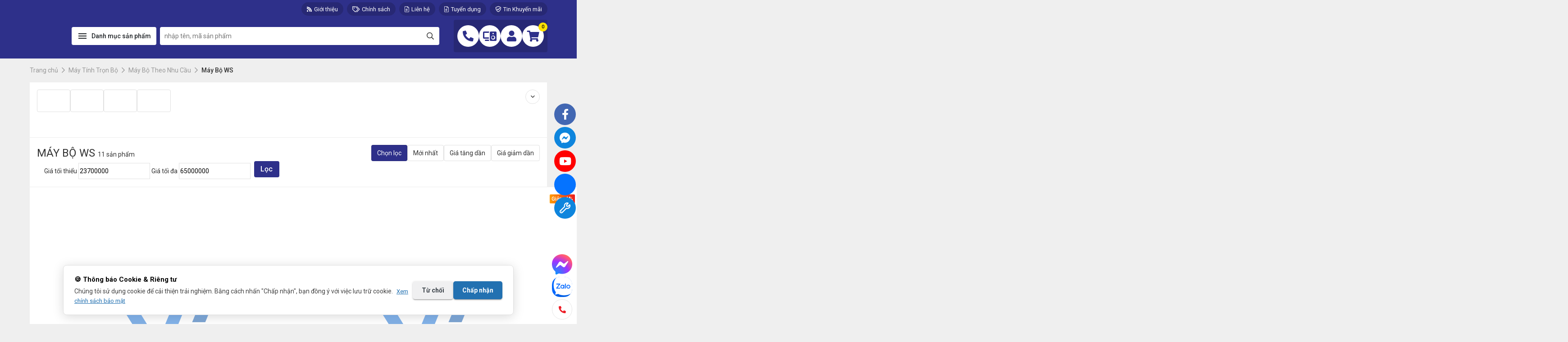

--- FILE ---
content_type: text/html; charset=UTF-8
request_url: https://songphuong.vn/may-bo-ws/
body_size: 43725
content:
<!doctype html>
<html lang="vi" prefix="og: https://ogp.me/ns#" class="no-js">

<head>

	<meta charset="UTF-8">
	<meta http-equiv="X-UA-Compatible" content="IE=edge,chrome=1">
	<meta name="viewport" content="width=device-width, initial-scale=1.0">
	<meta name="description" content="Công ty cung cấp PC Gaming – Đồ họa, Camera, Gaming Gear, Game Net, Wifi. Dịch vụ chất lượng và uy tín, giá luôn tốt nhất tại Đà Lạt, Nha Trang, Cần Thơ, HCM">

	<link rel="preconnect" href="https://fonts.googleapis.com">
	<link rel="preconnect" href="https://fonts.gstatic.com" crossorigin>
	
	

	
                <meta name="theme-color" content="#2e308a">
            
	<link rel="preload" href="https://songphuong.vn/Content/plugins/rate-my-post/public/css/fonts/ratemypost.ttf" type="font/ttf" as="font" crossorigin="anonymous">        <script>
            // Hàm kiểm tra xem người dùng đã đồng ý chưa
            window.hasConsent = function() {
                var nameEQ = "scc_consent_status_v3=";
                var ca = document.cookie.split(';');
                for (var i = 0; i < ca.length; i++) {
                    var c = ca[i];
                    while (c.charAt(0) == ' ') c = c.substring(1, c.length);
                    if (c.indexOf(nameEQ) == 0) {
                        return c.substring(nameEQ.length, c.length) === 'accepted';
                    }
                }
                return false; // Mặc định là chưa đồng ý
            };
        </script>
    
<!-- Tối ưu hóa công cụ tìm kiếm bởi Rank Math PRO - https://rankmath.com/ -->
<title>Máy Bộ WS - Máy tính trọn bộ Workstation Chính hãng | Song Phương</title><link rel="preload" data-rocket-preload as="style" href="https://fonts.googleapis.com/css2?family=Roboto:wght@300;400;500;700;900&#038;family=Material+Icons&#038;display=swap" /><link rel="stylesheet" href="https://fonts.googleapis.com/css2?family=Roboto:wght@300;400;500;700;900&#038;family=Material+Icons&#038;display=swap" media="print" onload="this.media='all'" /><noscript><link rel="stylesheet" href="https://fonts.googleapis.com/css2?family=Roboto:wght@300;400;500;700;900&#038;family=Material+Icons&#038;display=swap" /></noscript>
<meta name="description" content="Máy Bộ WS - Máy tính trọn bộ Workstation, Cấu hình mạnh, Đảm bảo độ Ổn định và Hiệu năng cao khi Thực hiện các tác vụ nâng cao. Hotline 1900 585810"/>
<meta name="robots" content="follow, index, max-snippet:-1, max-video-preview:-1, max-image-preview:large"/>
<link rel="canonical" href="https://songphuong.vn/may-bo-ws/" />
<meta property="og:locale" content="vi_VN" />
<meta property="og:type" content="article" />
<meta property="og:title" content="Máy Bộ WS - Máy tính trọn bộ Workstation Chính hãng | Song Phương" />
<meta property="og:description" content="Máy Bộ WS - Máy tính trọn bộ Workstation, Cấu hình mạnh, Đảm bảo độ Ổn định và Hiệu năng cao khi Thực hiện các tác vụ nâng cao. Hotline 1900 585810" />
<meta property="og:url" content="https://songphuong.vn/may-bo-ws/" />
<meta property="og:site_name" content="Song Phương | Máy tính, Laptop, Linh kiện Chính hãng" />
<meta property="article:publisher" content="https://www.facebook.com/songphuong.vn/" />
<meta name="twitter:card" content="summary_large_image" />
<meta name="twitter:title" content="Máy Bộ WS - Máy tính trọn bộ Workstation Chính hãng | Song Phương" />
<meta name="twitter:description" content="Máy Bộ WS - Máy tính trọn bộ Workstation, Cấu hình mạnh, Đảm bảo độ Ổn định và Hiệu năng cao khi Thực hiện các tác vụ nâng cao. Hotline 1900 585810" />
<meta name="twitter:site" content="@SongphuongV" />
<meta name="twitter:label1" content="Sản phẩm" />
<meta name="twitter:data1" content="11" />
<script type="application/ld+json" class="rank-math-schema-pro">{"@context":"https://schema.org","@graph":[{"@type":"Organization","@id":"https://songphuong.vn/#organization","name":"C\u00f4ng ty TNHH \u0110\u1ea7u t\u01b0 v\u00e0 Ph\u00e1t tri\u1ec3n C\u00f4ng ngh\u1ec7 Song Ph\u01b0\u01a1ng","sameAs":["https://www.facebook.com/songphuong.vn/","https://twitter.com/SongphuongV"]},{"@type":"WebSite","@id":"https://songphuong.vn/#website","url":"https://songphuong.vn","name":"Song Ph\u01b0\u01a1ng | M\u00e1y t\u00ednh, Laptop, Linh ki\u1ec7n Ch\u00ednh h\u00e3ng","publisher":{"@id":"https://songphuong.vn/#organization"},"inLanguage":"vi"},{"@type":"BreadcrumbList","@id":"https://songphuong.vn/may-bo-ws/#breadcrumb","itemListElement":[{"@type":"ListItem","position":"1","item":{"@id":"https://songphuong.vn","name":"Trang ch\u1ee7"}},{"@type":"ListItem","position":"2","item":{"@id":"https://songphuong.vn/may-bo-ws/","name":"M\u00e1y B\u1ed9 WS"}}]},{"@type":"CollectionPage","@id":"https://songphuong.vn/may-bo-ws/#webpage","url":"https://songphuong.vn/may-bo-ws/","name":"M\u00e1y B\u1ed9 WS - M\u00e1y t\u00ednh tr\u1ecdn b\u1ed9 Workstation Ch\u00ednh h\u00e3ng | Song Ph\u01b0\u01a1ng","isPartOf":{"@id":"https://songphuong.vn/#website"},"inLanguage":"vi","breadcrumb":{"@id":"https://songphuong.vn/may-bo-ws/#breadcrumb"}}]}</script>
<!-- /Plugin SEO WordPress Rank Math -->

<link href='https://fonts.gstatic.com' crossorigin rel='preconnect' />
<style id='wp-img-auto-sizes-contain-inline-css' type='text/css'>
img:is([sizes=auto i],[sizes^="auto," i]){contain-intrinsic-size:3000px 1500px}
/*# sourceURL=wp-img-auto-sizes-contain-inline-css */
</style>
<link rel='stylesheet' id='rate-my-post-css' href='https://songphuong.vn/Content/plugins/rate-my-post/public/css/rate-my-post.min.css?ver=4.4.4' type='text/css' media='all' />
<style id='woocommerce-inline-inline-css' type='text/css'>
.woocommerce form .form-row .required { visibility: visible; }
/*# sourceURL=woocommerce-inline-inline-css */
</style>
<link rel='stylesheet' id='fontawesome-css' href='https://songphuong.vn/Content/themes/oneshop2023/assets/fonts/Fontawesome/css/fontawesome.css?ver=5.13.0' type='text/css' media='all' />
<link rel='stylesheet' id='main-css' href='https://songphuong.vn/Content/themes/oneshop2023/build/css/main.min.css?ver=6.9' type='text/css' media='all' />
<style id='rocket-lazyload-inline-css' type='text/css'>
.rll-youtube-player{position:relative;padding-bottom:56.23%;height:0;overflow:hidden;max-width:100%;}.rll-youtube-player:focus-within{outline: 2px solid currentColor;outline-offset: 5px;}.rll-youtube-player iframe{position:absolute;top:0;left:0;width:100%;height:100%;z-index:100;background:0 0}.rll-youtube-player img{bottom:0;display:block;left:0;margin:auto;max-width:100%;width:100%;position:absolute;right:0;top:0;border:none;height:auto;-webkit-transition:.4s all;-moz-transition:.4s all;transition:.4s all}.rll-youtube-player img:hover{-webkit-filter:brightness(75%)}.rll-youtube-player .play{height:100%;width:100%;left:0;top:0;position:absolute;background:var(--wpr-bg-55c1bf77-b3e6-44f5-887e-bcd7e4867873) no-repeat center;background-color: transparent !important;cursor:pointer;border:none;}
/*# sourceURL=rocket-lazyload-inline-css */
</style>
<script type="text/javascript" src="https://songphuong.vn/wp-includes/js/jquery/jquery.min.js?ver=3.7.1" id="jquery-core-js"></script>
<script type="text/javascript" src="https://songphuong.vn/Content/plugins/woocommerce/assets/js/jquery-blockui/jquery.blockUI.min.js?ver=2.7.0-wc.10.4.3" id="wc-jquery-blockui-js" defer="defer" data-wp-strategy="defer"></script>
<script type="text/javascript" id="wc-add-to-cart-js-extra">
/* <![CDATA[ */
var wc_add_to_cart_params = {"ajax_url":"/wp-admin/admin-ajax.php","wc_ajax_url":"/?wc-ajax=%%endpoint%%","i18n_view_cart":"Xem gi\u1ecf h\u00e0ng","cart_url":"https://songphuong.vn/gio-hang/","is_cart":"","cart_redirect_after_add":"yes"};
//# sourceURL=wc-add-to-cart-js-extra
/* ]]> */
</script>
<script type="text/javascript" src="https://songphuong.vn/Content/plugins/woocommerce/assets/js/frontend/add-to-cart.min.js?ver=10.4.3" id="wc-add-to-cart-js" defer="defer" data-wp-strategy="defer"></script>
<script type="text/javascript" src="https://songphuong.vn/Content/plugins/woocommerce/assets/js/js-cookie/js.cookie.min.js?ver=2.1.4-wc.10.4.3" id="wc-js-cookie-js" defer="defer" data-wp-strategy="defer"></script>
<script type="text/javascript" id="woocommerce-js-extra">
/* <![CDATA[ */
var woocommerce_params = {"ajax_url":"/wp-admin/admin-ajax.php","wc_ajax_url":"/?wc-ajax=%%endpoint%%","i18n_password_show":"Hi\u1ec3n th\u1ecb m\u1eadt kh\u1ea9u","i18n_password_hide":"\u1ea8n m\u1eadt kh\u1ea9u"};
//# sourceURL=woocommerce-js-extra
/* ]]> */
</script>
<script type="text/javascript" src="https://songphuong.vn/Content/plugins/woocommerce/assets/js/frontend/woocommerce.min.js?ver=10.4.3" id="woocommerce-js" defer="defer" data-wp-strategy="defer"></script>
<link rel="https://api.w.org/" href="https://songphuong.vn/wp-json/" /><link rel="alternate" title="JSON" type="application/json" href="https://songphuong.vn/wp-json/wp/v2/product_cat/25519" />	<noscript><style>.woocommerce-product-gallery{ opacity: 1 !important; }</style></noscript>
	<link rel="icon" href="https://songphuong.vn/Content/uploads/2023/12/LOGO-SONG-PHUONG-2025-100x100.jpg" sizes="32x32" />
<link rel="icon" href="https://songphuong.vn/Content/uploads/2023/12/LOGO-SONG-PHUONG-2025.jpg" sizes="192x192" />
<link rel="apple-touch-icon" href="https://songphuong.vn/Content/uploads/2023/12/LOGO-SONG-PHUONG-2025.jpg" />
<meta name="msapplication-TileImage" content="https://songphuong.vn/Content/uploads/2023/12/LOGO-SONG-PHUONG-2025.jpg" />
		<style type="text/css" id="wp-custom-css">
			.gioi-thieu {
    background-position: left 5px;
    background: #aadddd38;
    background-size: 3%;
    box-shadow: 1px 1px 10px #ccc;
    padding: 10px;
    padding-bottom: 2px;
    font-size: 17.5px;
}		</style>
		<noscript><style id="rocket-lazyload-nojs-css">.rll-youtube-player, [data-lazy-src]{display:none !important;}</style></noscript>
	
        <style type="text/css">
            :root {
                --theme-color: #2e308a;
                --theme-color-rgb: 46 48 138;
                --secondary-color: #fdd835;
                --secondary-color-rgb: 253 216 53;
                --wc-price-color: #dd3333;
            }
            @media(min-width:1650px){:root{--container-width: 1650px;}}
        </style>
        <!-- Google Tag Manager -->
<script>(function(w,d,s,l,i){w[l]=w[l]||[];w[l].push({'gtm.start':
new Date().getTime(),event:'gtm.js'});var f=d.getElementsByTagName(s)[0],
j=d.createElement(s),dl=l!='dataLayer'?'&l='+l:'';j.async=true;j.src=
'https://www.googletagmanager.com/gtm.js?id='+i+dl;f.parentNode.insertBefore(j,f);
})(window,document,'script','dataLayer','GTM-W8QP6BM');</script>
<!-- End Google Tag Manager -->
<!-- Google tag (gtag.js) event -->
<script>
  gtag('event', 'click_zalo', {
    // <event_parameters>
  });
</script><link rel='stylesheet' id='wc-blocks-style-css' href='https://songphuong.vn/Content/plugins/woocommerce/assets/client/blocks/wc-blocks.css?ver=wc-10.4.3' type='text/css' media='all' />
<style id='global-styles-inline-css' type='text/css'>
:root{--wp--preset--aspect-ratio--square: 1;--wp--preset--aspect-ratio--4-3: 4/3;--wp--preset--aspect-ratio--3-4: 3/4;--wp--preset--aspect-ratio--3-2: 3/2;--wp--preset--aspect-ratio--2-3: 2/3;--wp--preset--aspect-ratio--16-9: 16/9;--wp--preset--aspect-ratio--9-16: 9/16;--wp--preset--color--black: #000000;--wp--preset--color--cyan-bluish-gray: #abb8c3;--wp--preset--color--white: #ffffff;--wp--preset--color--pale-pink: #f78da7;--wp--preset--color--vivid-red: #cf2e2e;--wp--preset--color--luminous-vivid-orange: #ff6900;--wp--preset--color--luminous-vivid-amber: #fcb900;--wp--preset--color--light-green-cyan: #7bdcb5;--wp--preset--color--vivid-green-cyan: #00d084;--wp--preset--color--pale-cyan-blue: #8ed1fc;--wp--preset--color--vivid-cyan-blue: #0693e3;--wp--preset--color--vivid-purple: #9b51e0;--wp--preset--gradient--vivid-cyan-blue-to-vivid-purple: linear-gradient(135deg,rgb(6,147,227) 0%,rgb(155,81,224) 100%);--wp--preset--gradient--light-green-cyan-to-vivid-green-cyan: linear-gradient(135deg,rgb(122,220,180) 0%,rgb(0,208,130) 100%);--wp--preset--gradient--luminous-vivid-amber-to-luminous-vivid-orange: linear-gradient(135deg,rgb(252,185,0) 0%,rgb(255,105,0) 100%);--wp--preset--gradient--luminous-vivid-orange-to-vivid-red: linear-gradient(135deg,rgb(255,105,0) 0%,rgb(207,46,46) 100%);--wp--preset--gradient--very-light-gray-to-cyan-bluish-gray: linear-gradient(135deg,rgb(238,238,238) 0%,rgb(169,184,195) 100%);--wp--preset--gradient--cool-to-warm-spectrum: linear-gradient(135deg,rgb(74,234,220) 0%,rgb(151,120,209) 20%,rgb(207,42,186) 40%,rgb(238,44,130) 60%,rgb(251,105,98) 80%,rgb(254,248,76) 100%);--wp--preset--gradient--blush-light-purple: linear-gradient(135deg,rgb(255,206,236) 0%,rgb(152,150,240) 100%);--wp--preset--gradient--blush-bordeaux: linear-gradient(135deg,rgb(254,205,165) 0%,rgb(254,45,45) 50%,rgb(107,0,62) 100%);--wp--preset--gradient--luminous-dusk: linear-gradient(135deg,rgb(255,203,112) 0%,rgb(199,81,192) 50%,rgb(65,88,208) 100%);--wp--preset--gradient--pale-ocean: linear-gradient(135deg,rgb(255,245,203) 0%,rgb(182,227,212) 50%,rgb(51,167,181) 100%);--wp--preset--gradient--electric-grass: linear-gradient(135deg,rgb(202,248,128) 0%,rgb(113,206,126) 100%);--wp--preset--gradient--midnight: linear-gradient(135deg,rgb(2,3,129) 0%,rgb(40,116,252) 100%);--wp--preset--font-size--small: 13px;--wp--preset--font-size--medium: 20px;--wp--preset--font-size--large: 36px;--wp--preset--font-size--x-large: 42px;--wp--preset--spacing--20: 0.44rem;--wp--preset--spacing--30: 0.67rem;--wp--preset--spacing--40: 1rem;--wp--preset--spacing--50: 1.5rem;--wp--preset--spacing--60: 2.25rem;--wp--preset--spacing--70: 3.38rem;--wp--preset--spacing--80: 5.06rem;--wp--preset--shadow--natural: 6px 6px 9px rgba(0, 0, 0, 0.2);--wp--preset--shadow--deep: 12px 12px 50px rgba(0, 0, 0, 0.4);--wp--preset--shadow--sharp: 6px 6px 0px rgba(0, 0, 0, 0.2);--wp--preset--shadow--outlined: 6px 6px 0px -3px rgb(255, 255, 255), 6px 6px rgb(0, 0, 0);--wp--preset--shadow--crisp: 6px 6px 0px rgb(0, 0, 0);}:where(.is-layout-flex){gap: 0.5em;}:where(.is-layout-grid){gap: 0.5em;}body .is-layout-flex{display: flex;}.is-layout-flex{flex-wrap: wrap;align-items: center;}.is-layout-flex > :is(*, div){margin: 0;}body .is-layout-grid{display: grid;}.is-layout-grid > :is(*, div){margin: 0;}:where(.wp-block-columns.is-layout-flex){gap: 2em;}:where(.wp-block-columns.is-layout-grid){gap: 2em;}:where(.wp-block-post-template.is-layout-flex){gap: 1.25em;}:where(.wp-block-post-template.is-layout-grid){gap: 1.25em;}.has-black-color{color: var(--wp--preset--color--black) !important;}.has-cyan-bluish-gray-color{color: var(--wp--preset--color--cyan-bluish-gray) !important;}.has-white-color{color: var(--wp--preset--color--white) !important;}.has-pale-pink-color{color: var(--wp--preset--color--pale-pink) !important;}.has-vivid-red-color{color: var(--wp--preset--color--vivid-red) !important;}.has-luminous-vivid-orange-color{color: var(--wp--preset--color--luminous-vivid-orange) !important;}.has-luminous-vivid-amber-color{color: var(--wp--preset--color--luminous-vivid-amber) !important;}.has-light-green-cyan-color{color: var(--wp--preset--color--light-green-cyan) !important;}.has-vivid-green-cyan-color{color: var(--wp--preset--color--vivid-green-cyan) !important;}.has-pale-cyan-blue-color{color: var(--wp--preset--color--pale-cyan-blue) !important;}.has-vivid-cyan-blue-color{color: var(--wp--preset--color--vivid-cyan-blue) !important;}.has-vivid-purple-color{color: var(--wp--preset--color--vivid-purple) !important;}.has-black-background-color{background-color: var(--wp--preset--color--black) !important;}.has-cyan-bluish-gray-background-color{background-color: var(--wp--preset--color--cyan-bluish-gray) !important;}.has-white-background-color{background-color: var(--wp--preset--color--white) !important;}.has-pale-pink-background-color{background-color: var(--wp--preset--color--pale-pink) !important;}.has-vivid-red-background-color{background-color: var(--wp--preset--color--vivid-red) !important;}.has-luminous-vivid-orange-background-color{background-color: var(--wp--preset--color--luminous-vivid-orange) !important;}.has-luminous-vivid-amber-background-color{background-color: var(--wp--preset--color--luminous-vivid-amber) !important;}.has-light-green-cyan-background-color{background-color: var(--wp--preset--color--light-green-cyan) !important;}.has-vivid-green-cyan-background-color{background-color: var(--wp--preset--color--vivid-green-cyan) !important;}.has-pale-cyan-blue-background-color{background-color: var(--wp--preset--color--pale-cyan-blue) !important;}.has-vivid-cyan-blue-background-color{background-color: var(--wp--preset--color--vivid-cyan-blue) !important;}.has-vivid-purple-background-color{background-color: var(--wp--preset--color--vivid-purple) !important;}.has-black-border-color{border-color: var(--wp--preset--color--black) !important;}.has-cyan-bluish-gray-border-color{border-color: var(--wp--preset--color--cyan-bluish-gray) !important;}.has-white-border-color{border-color: var(--wp--preset--color--white) !important;}.has-pale-pink-border-color{border-color: var(--wp--preset--color--pale-pink) !important;}.has-vivid-red-border-color{border-color: var(--wp--preset--color--vivid-red) !important;}.has-luminous-vivid-orange-border-color{border-color: var(--wp--preset--color--luminous-vivid-orange) !important;}.has-luminous-vivid-amber-border-color{border-color: var(--wp--preset--color--luminous-vivid-amber) !important;}.has-light-green-cyan-border-color{border-color: var(--wp--preset--color--light-green-cyan) !important;}.has-vivid-green-cyan-border-color{border-color: var(--wp--preset--color--vivid-green-cyan) !important;}.has-pale-cyan-blue-border-color{border-color: var(--wp--preset--color--pale-cyan-blue) !important;}.has-vivid-cyan-blue-border-color{border-color: var(--wp--preset--color--vivid-cyan-blue) !important;}.has-vivid-purple-border-color{border-color: var(--wp--preset--color--vivid-purple) !important;}.has-vivid-cyan-blue-to-vivid-purple-gradient-background{background: var(--wp--preset--gradient--vivid-cyan-blue-to-vivid-purple) !important;}.has-light-green-cyan-to-vivid-green-cyan-gradient-background{background: var(--wp--preset--gradient--light-green-cyan-to-vivid-green-cyan) !important;}.has-luminous-vivid-amber-to-luminous-vivid-orange-gradient-background{background: var(--wp--preset--gradient--luminous-vivid-amber-to-luminous-vivid-orange) !important;}.has-luminous-vivid-orange-to-vivid-red-gradient-background{background: var(--wp--preset--gradient--luminous-vivid-orange-to-vivid-red) !important;}.has-very-light-gray-to-cyan-bluish-gray-gradient-background{background: var(--wp--preset--gradient--very-light-gray-to-cyan-bluish-gray) !important;}.has-cool-to-warm-spectrum-gradient-background{background: var(--wp--preset--gradient--cool-to-warm-spectrum) !important;}.has-blush-light-purple-gradient-background{background: var(--wp--preset--gradient--blush-light-purple) !important;}.has-blush-bordeaux-gradient-background{background: var(--wp--preset--gradient--blush-bordeaux) !important;}.has-luminous-dusk-gradient-background{background: var(--wp--preset--gradient--luminous-dusk) !important;}.has-pale-ocean-gradient-background{background: var(--wp--preset--gradient--pale-ocean) !important;}.has-electric-grass-gradient-background{background: var(--wp--preset--gradient--electric-grass) !important;}.has-midnight-gradient-background{background: var(--wp--preset--gradient--midnight) !important;}.has-small-font-size{font-size: var(--wp--preset--font-size--small) !important;}.has-medium-font-size{font-size: var(--wp--preset--font-size--medium) !important;}.has-large-font-size{font-size: var(--wp--preset--font-size--large) !important;}.has-x-large-font-size{font-size: var(--wp--preset--font-size--x-large) !important;}
/*# sourceURL=global-styles-inline-css */
</style>
<style id="wpr-lazyload-bg-container"></style><style id="wpr-lazyload-bg-exclusion"></style>
<noscript>
<style id="wpr-lazyload-bg-nostyle">.rll-youtube-player .play{--wpr-bg-55c1bf77-b3e6-44f5-887e-bcd7e4867873: url('https://songphuong.vn/Content/plugins/wp-rocket/assets/img/youtube.png');}</style>
</noscript>
<script type="application/javascript">const rocket_pairs = [{"selector":".rll-youtube-player .play","style":".rll-youtube-player .play{--wpr-bg-55c1bf77-b3e6-44f5-887e-bcd7e4867873: url('https:\/\/songphuong.vn\/Content\/plugins\/wp-rocket\/assets\/img\/youtube.png');}","hash":"55c1bf77-b3e6-44f5-887e-bcd7e4867873","url":"https:\/\/songphuong.vn\/Content\/plugins\/wp-rocket\/assets\/img\/youtube.png"}]; const rocket_excluded_pairs = [];</script></head>

<body class="archive tax-product_cat term-may-bo-ws term-25519 wp-custom-logo wp-theme-oneshop2023 theme-oneshop2023 woocommerce woocommerce-page woocommerce-no-js woocommerce-zzzz">

		<!-- wrapper -->
	<div data-rocket-location-hash="46b5ec384d1573651fcf9e2729907712" class="wrapper">

		<header data-rocket-location-hash="e04a1d2c6cea256152f41f7049046fd5" class="header">
			<div data-rocket-location-hash="5a910a0db040ee807f7c61fdf9e7277d" class="header-desktop d-none d-lg-block">

    <!-- Top header -->
    <div class="top-header">
        <div class="container h-100 d-flex align-items-center">

                <div class="top-header-links d-flex ml-auto">
        
            <a href="https://songphuong.vn/page/gioi-thieu/" title="Giới thiệu"><i class="fas fa-rss"></i>Giới thiệu</a>

        
            <a href="https://songphuong.vn/chinh-sach-chung" title="Chính sách"><i class="far fa-tags"></i>Chính sách</a>

        
            <a href="https://songphuong.vn/showroom" title="Liên hệ"><i class="fal fa-file-download"></i>Liên hệ</a>

        
            <a href="https://songphuong.vn/thong-tin-tuyen-dung/" title="Tuyển dụng"><i class="fal fa-file-download"></i>Tuyển dụng</a>

        
            <a href="https://songphuong.vn/category/khuyen-mai/" title="Tin Khuyến mãi"><i class="far fa-shield-check"></i>Tin Khuyến mãi</a>

            </div>

        </div>
    </div>

    <!-- Mid header -->
    <div class="mid-header">
        <div class="container h-100 d-flex align-items-center">

            <!-- Logo -->
            <div class="logo">
                <a class="d-block text-center" href="https://songphuong.vn">
                    <img width="100" height="100" src="data:image/svg+xml,%3Csvg%20xmlns='http://www.w3.org/2000/svg'%20viewBox='0%200%20100%20100'%3E%3C/svg%3E" alt="Logo" class="logo-img" data-lazy-src="https://songphuong.vn/Content/uploads/2025/01/logo-100x100.png.webp"><noscript><img width="100" height="100" src="https://songphuong.vn/Content/uploads/2025/01/logo-100x100.png.webp" alt="Logo" class="logo-img"></noscript>
                </a>
            </div>

            <!-- Dropdown menu -->
            <div class="oneshop-dropdown-menu">
                <button class="btn dropdown-toggle" type="button" data-toggle="dropdown" aria-haspopup="true" aria-expanded="false">
                    <svg class="oneshop-svg-icon menu mr-2" width="24" height="24" aria-hidden="true" role="img" fill="none" focusable="false" xmlns="http://www.w3.org/2000/svg" height="24px" viewBox="0 0 24 24" width="24px" fill="#000000"><path d="M0 0h24v24H0V0z" fill="none"/><path d="M3 18h18v-2H3v2zm0-5h18v-2H3v2zm0-7v2h18V6H3z"/></svg>Danh mục sản phẩm
                </button>
                <div class="dropdown-menu">
                    <div class="container position-relative">
                        <ul class="oneshop-dmsp">
                            <li class="cat-item cat-item-7018" level="1"><a href="https://songphuong.vn/sp-khuyen-mai/" title="Sản Phẩm Khuyến Mãi"><span class="cat-icon"><img width="150" height="136" class="image" src="data:image/svg+xml,%3Csvg%20xmlns='http://www.w3.org/2000/svg'%20viewBox='0%200%20150%20136'%3E%3C/svg%3E" data-lazy-src="https://songphuong.vn/Content/uploads/2024/12/icon-km.webp"><noscript><img width="150" height="136" class="image" src="https://songphuong.vn/Content/uploads/2024/12/icon-km.webp"></noscript></span><span class="cat-name">Sản Phẩm Khuyến Mãi</span></a></li><li class="cat-item cat-item-2809 menu-item-has-children" level="1"><a href="https://songphuong.vn/pc-song-phuong/" title="PC Song Phương"><span class="cat-icon"><svg class="image" fill="currentColor" viewBox="0 0 640 512" xmlns="http://www.w3.org/2000/svg"><path d="m592 32h-224a48 48 0 0 0 -48 48v352a48 48 0 0 0 48 48h224a48 48 0 0 0 48-48v-352a48 48 0 0 0 -48-48zm0 400h-224v-352h224zm-480 0a16 16 0 0 0 -16 16v16a16 16 0 0 0 16 16h192.41a79.24 79.24 0 0 1 -16.41-48zm-112-352v256a48 48 0 0 0 48 48h240v-48h-240v-256h240a79.24 79.24 0 0 1 16.41-48h-256.41a48 48 0 0 0 -48 48zm480 112a32 32 0 1 0 -32-32 32 32 0 0 0 32 32zm0 208a80 80 0 1 0 -80-80 80 80 0 0 0 80 80zm0-112a32 32 0 1 1 -32 32 32 32 0 0 1 32-32z"/></svg></span><span class="cat-name">PC Song Phương</span></a><ul class="children"><li class="cat-item cat-item-59177" level="2"><a href="https://songphuong.vn/pc-ai/" title="Máy tính PC AI"><span class="cat-name">Máy tính PC AI</span></a></li><li class="cat-item cat-item-2861 menu-item-has-children" level="2"><a href="https://songphuong.vn/pc-gaming/" title="PC Gaming"><span class="cat-name">PC Gaming</span></a><ul class="children"><li class="cat-item cat-item-25453" level="3"><a href="https://songphuong.vn/gaming-pho-bien/" title="PC Gaming Phổ Thông"><span class="cat-name">PC Gaming Phổ Thông</span></a></li><li class="cat-item cat-item-25454" level="3"><a href="https://songphuong.vn/gaming-tam-trung/" title="PC Gaming Tầm trung"><span class="cat-name">PC Gaming Tầm trung</span></a></li><li class="cat-item cat-item-25455" level="3"><a href="https://songphuong.vn/gaming-cao-cap/" title="PC Gaming Cao cấp"><span class="cat-name">PC Gaming Cao cấp</span></a></li><li class="cat-item cat-item-25456" level="3"><a href="https://songphuong.vn/gaming-intel/" title="PC Gaming CPU Intel"><span class="cat-name">PC Gaming CPU Intel</span></a></li><li class="cat-item cat-item-25457" level="3"><a href="https://songphuong.vn/gaming-amd/" title="PC Gaming CPU Amd"><span class="cat-name">PC Gaming CPU Amd</span></a></li></ul></li><li class="cat-item cat-item-2863 menu-item-has-children" level="2"><a href="https://songphuong.vn/pc-do-hoa/" title="PC Đồ Họa"><span class="cat-name">PC Đồ Họa</span></a><ul class="children"><li class="cat-item cat-item-25464" level="3"><a href="https://songphuong.vn/cad/" title="PC Đồ Họa CAD"><span class="cat-name">PC Đồ Họa CAD</span></a></li><li class="cat-item cat-item-25466" level="3"><a href="https://songphuong.vn/render/" title="PC Đồ Họa Render"><span class="cat-name">PC Đồ Họa Render</span></a></li><li class="cat-item cat-item-25465" level="3"><a href="https://songphuong.vn/design/" title="PC Đồ Họa Design"><span class="cat-name">PC Đồ Họa Design</span></a></li><li class="cat-item cat-item-25467" level="3"><a href="https://songphuong.vn/do-hoa-intel/" title="PC Đồ Họa CPU Intel"><span class="cat-name">PC Đồ Họa CPU Intel</span></a></li><li class="cat-item cat-item-25468" level="3"><a href="https://songphuong.vn/do-hoa-amd/" title="PC Đồ Họa CPU Amd"><span class="cat-name">PC Đồ Họa CPU Amd</span></a></li></ul></li><li class="cat-item cat-item-2862 menu-item-has-children" level="2"><a href="https://songphuong.vn/pc-van-phong/" title="PC Văn Phòng"><span class="cat-name">PC Văn Phòng</span></a><ul class="children"><li class="cat-item cat-item-25475" level="3"><a href="https://songphuong.vn/vp-pho-bien/" title="PC Office Phổ thông"><span class="cat-name">PC Office Phổ thông</span></a></li><li class="cat-item cat-item-25476" level="3"><a href="https://songphuong.vn/vp-tam-trung/" title="PC Office Tầm trung"><span class="cat-name">PC Office Tầm trung</span></a></li><li class="cat-item cat-item-26188" level="3"><a href="https://songphuong.vn/pc-vp-cao/" title="PC Office Cao cấp"><span class="cat-name">PC Office Cao cấp</span></a></li><li class="cat-item cat-item-25478" level="3"><a href="https://songphuong.vn/vp-intel/" title="PC Office CPU Intel"><span class="cat-name">PC Office CPU Intel</span></a></li><li class="cat-item cat-item-25479" level="3"><a href="https://songphuong.vn/vp-amd/" title="PC Office CPU Amd"><span class="cat-name">PC Office CPU Amd</span></a></li></ul></li><li class="cat-item cat-item-25480 menu-item-has-children" level="2"><a href="https://songphuong.vn/pc-gia/" title="PC Theo Giá"><span class="cat-name">PC Theo Giá</span></a><ul class="children"><li class="cat-item cat-item-2701" level="3"><a href="https://songphuong.vn/pc-gia-duoi-10/" title="Dưới 10 Triệu"><span class="cat-name">Dưới 10 Triệu</span></a></li><li class="cat-item cat-item-2702" level="3"><a href="https://songphuong.vn/pc-gia-duoi-20/" title="10 - 20 Triệu"><span class="cat-name">10 - 20 Triệu</span></a></li><li class="cat-item cat-item-2703" level="3"><a href="https://songphuong.vn/pc-gia-duoi-30/" title="20 - 30 Triệu"><span class="cat-name">20 - 30 Triệu</span></a></li><li class="cat-item cat-item-2704" level="3"><a href="https://songphuong.vn/pc-gia-duoi-40/" title="30 - 40 Triệu"><span class="cat-name">30 - 40 Triệu</span></a></li><li class="cat-item cat-item-24228" level="3"><a href="https://songphuong.vn/pc-gia-tren-40/" title="Trên 40 Triệu"><span class="cat-name">Trên 40 Triệu</span></a></li></ul></li><li class="cat-item cat-item-12425 menu-item-has-children" level="2"><a href="https://songphuong.vn/pc-khuyen-mai/" title="PC Khuyến Mãi"><span class="cat-name">PC Khuyến Mãi</span></a><ul class="children"><li class="cat-item cat-item-52279" level="3"><a href="https://songphuong.vn/pc-khuyen-mai-amd/" title="PC-KM AMD"><span class="cat-name">PC-KM AMD</span></a></li><li class="cat-item cat-item-52280" level="3"><a href="https://songphuong.vn/pc-khuyen-mai-msi/" title="PC-KM MSI"><span class="cat-name">PC-KM MSI</span></a></li><li class="cat-item cat-item-52281" level="3"><a href="https://songphuong.vn/pc-khuyen-mai-asus/" title="PC-KM ASUS"><span class="cat-name">PC-KM ASUS</span></a></li></ul></li><li class="cat-item cat-item-48759 menu-item-has-children" level="2"><a href="https://songphuong.vn/pc-gaming-hang/" title="PC Gaming Theo Hãng"><span class="cat-name">PC Gaming Theo Hãng</span></a><ul class="children"><li class="cat-item cat-item-48760" level="3"><a href="https://songphuong.vn/pc-gaming-msi/" title="PC Gaming MSI"><span class="cat-name">PC Gaming MSI</span></a></li><li class="cat-item cat-item-48761" level="3"><a href="https://songphuong.vn/pc-gaming-asus/" title="PC Gaming Asus"><span class="cat-name">PC Gaming Asus</span></a></li><li class="cat-item cat-item-48762" level="3"><a href="https://songphuong.vn/pc-gaming-gigabyte/" title="PC Gaming Gigabyte"><span class="cat-name">PC Gaming Gigabyte</span></a></li></ul></li></ul></li><li class="cat-item cat-item-2707 menu-item-has-children" level="1"><a href="https://songphuong.vn/may-tinh-tron-bo/" title="Máy Tính Trọn Bộ"><span class="cat-icon"><?xml version="1.0" encoding="UTF-8"?><svg class="image" fill="currentColor" xmlns="http://www.w3.org/2000/svg" viewBox="0 0 512 512"><path d="m424 400c0 13.255-10.745 24-24 24s-24-10.745-24-24 10.745-24 24-24 24 10.745 24 24zm-88-24c-13.255 0-24 10.745-24 24s10.745 24 24 24 24-10.745 24-24-10.745-24-24-24zm64-144c-13.255 0-24 10.745-24 24s10.745 24 24 24 24-10.745 24-24-10.745-24-24-24zm-64 0c-13.255 0-24 10.745-24 24s10.745 24 24 24 24-10.745 24-24-10.745-24-24-24zm176-72a47.758 47.758 0 0 1 -6.438 24 47.758 47.758 0 0 1 6.438 24v96a47.758 47.758 0 0 1 -6.438 24 47.758 47.758 0 0 1 6.438 24v96c0 26.51-21.49 48-48 48h-416c-26.51 0-48-21.49-48-48v-96a47.758 47.758 0 0 1 6.438-24 47.758 47.758 0 0 1 -6.438-24v-96a47.758 47.758 0 0 1 6.438-24 47.758 47.758 0 0 1 -6.438-24v-96c0-26.51 21.49-48 48-48h416c26.51 0 48 21.49 48 48zm-464 0h416v-96h-416zm416 48h-416v96h416zm0 144h-416v96h416zm-64-216c13.255 0 24-10.745 24-24s-10.745-24-24-24-24 10.745-24 24 10.745 24 24 24zm-64 0c13.255 0 24-10.745 24-24s-10.745-24-24-24-24 10.745-24 24 10.745 24 24 24z"></path></svg></span><span class="cat-name">Máy Tính Trọn Bộ</span></a><ul class="children"><li class="cat-item cat-item-25514 menu-item-has-children" level="2"><a href="https://songphuong.vn/may-bo-hang/" title="Máy Bộ Theo Hãng"><span class="cat-name">Máy Bộ Theo Hãng</span></a><ul class="children"><li class="cat-item cat-item-2844" level="3"><a href="https://songphuong.vn/pc-asus/" title="MÁY BỘ ASUS"><span class="cat-name">MÁY BỘ ASUS</span></a></li><li class="cat-item cat-item-2842" level="3"><a href="https://songphuong.vn/pc-dell/" title="MÁY BỘ DELL"><span class="cat-name">MÁY BỘ DELL</span></a></li><li class="cat-item cat-item-2843" level="3"><a href="https://songphuong.vn/pc-hp/" title="MÁY BỘ HP"><span class="cat-name">MÁY BỘ HP</span></a></li><li class="cat-item cat-item-14482" level="3"><a href="https://songphuong.vn/pc-intel/" title="MÁY BỘ INTEL"><span class="cat-name">MÁY BỘ INTEL</span></a></li><li class="cat-item cat-item-2846" level="3"><a href="https://songphuong.vn/pc-msi/" title="MÁY BỘ MSI"><span class="cat-name">MÁY BỘ MSI</span></a></li><li class="cat-item cat-item-14045" level="3"><a href="https://songphuong.vn/pc-gigabyte/" title="MÁY BỘ GIGABYTE"><span class="cat-name">MÁY BỘ GIGABYTE</span></a></li></ul></li><li class="cat-item cat-item-25515 menu-item-has-children" level="2"><a href="https://songphuong.vn/may-bo-nhu-cau/" title="Máy Bộ Theo Nhu Cầu"><span class="cat-name">Máy Bộ Theo Nhu Cầu</span></a><ul class="children"><li class="cat-item cat-item-25516" level="3"><a href="https://songphuong.vn/may-bo-van-phong/" title="Máy Bộ Văn Phòng"><span class="cat-name">Máy Bộ Văn Phòng</span></a></li><li class="cat-item cat-item-25517" level="3"><a href="https://songphuong.vn/may-bo-mini/" title="Máy Bộ Mini"><span class="cat-name">Máy Bộ Mini</span></a></li><li class="cat-item cat-item-25518" level="3"><a href="https://songphuong.vn/may-bo-aio/" title="Máy Bộ AIO"><span class="cat-name">Máy Bộ AIO</span></a></li><li class="cat-item cat-item-25520" level="3"><a href="https://songphuong.vn/may-gaming-1/" title="Máy Bộ Gaming"><span class="cat-name">Máy Bộ Gaming</span></a></li><li class="cat-item cat-item-25519" level="3"><a href="https://songphuong.vn/may-bo-ws/" title="Máy Bộ WS"><span class="cat-name">Máy Bộ WS</span></a></li></ul></li></ul></li><li class="cat-item cat-item-1279 menu-item-has-children" level="1"><a href="https://songphuong.vn/laptop/" title="Laptop - Máy Tính Xách Tay"><span class="cat-icon"><?xml version="1.0" encoding="UTF-8"?><svg class="image" fill="currentColor" xmlns="http://www.w3.org/2000/svg" viewBox="0 0 640 512"><path d="m624 352h-48v-288c0-35.2-28.8-64-64-64h-384c-35.2 0-64 28.8-64 64v288h-48c-8.8 0-16 7.2-16 16v48c0 52.8 43.2 96 96 96h448c52.8 0 96-43.2 96-96v-48c0-8.8-7.2-16-16-16zm-512-288c0-8.67 7.33-16 16-16h384c8.67 0 16 7.33 16 16v288h-416zm480 352c0 26.47-21.53 48-48 48h-448c-26.47 0-48-21.53-48-48v-16h180.9c5.57 9.39 15.38 16 27.1 16h128c11.72 0 21.52-6.61 27.1-16h180.9z"></path></svg></span><span class="cat-name">Laptop - Máy Tính Xách Tay</span></a><ul class="children"><li class="cat-item cat-item-25437 menu-item-has-children" level="2"><a href="https://songphuong.vn/theo-hang/" title="Laptop Theo Hãng"><span class="cat-name">Laptop Theo Hãng</span></a><ul class="children"><li class="cat-item cat-item-45" level="3"><a href="https://songphuong.vn/laptop-asus/" title="Laptop Asus"><span class="cat-name">Laptop Asus</span></a></li><li class="cat-item cat-item-44" level="3"><a href="https://songphuong.vn/laptop-msi/" title="Laptop MSI"><span class="cat-name">Laptop MSI</span></a></li><li class="cat-item cat-item-52773" level="3"><a href="https://songphuong.vn/laptop-adata/" title="Laptop Adata"><span class="cat-name">Laptop Adata</span></a></li><li class="cat-item cat-item-15078" level="3"><a href="https://songphuong.vn/laptop-acer/" title="Laptop Acer"><span class="cat-name">Laptop Acer</span></a></li><li class="cat-item cat-item-41262" level="3"><a href="https://songphuong.vn/laptop-lenovo/" title="Laptop Lenovo"><span class="cat-name">Laptop Lenovo</span></a></li><li class="cat-item cat-item-46" level="3"><a href="https://songphuong.vn/laptop-dell/" title="Laptop Dell"><span class="cat-name">Laptop Dell</span></a></li><li class="cat-item cat-item-47" level="3"><a href="https://songphuong.vn/laptop-hp/" title="Laptop HP"><span class="cat-name">Laptop HP</span></a></li><li class="cat-item cat-item-7200" level="3"><a href="https://songphuong.vn/laptop-lg-gram/" title="Laptop LG Gram"><span class="cat-name">Laptop LG Gram</span></a></li><li class="cat-item cat-item-46835" level="3"><a href="https://songphuong.vn/laptop-gigabyte/" title="Laptop Gigabyte"><span class="cat-name">Laptop Gigabyte</span></a></li></ul></li><li class="cat-item cat-item-25431 menu-item-has-children" level="2"><a href="https://songphuong.vn/laptop-theo-nhu-cau/" title="Laptop Theo Nhu Cầu"><span class="cat-name">Laptop Theo Nhu Cầu</span></a><ul class="children"><li class="cat-item cat-item-59176" level="3"><a href="https://songphuong.vn/laptop-ai/" title="Laptop AI"><span class="cat-name">Laptop AI</span></a></li><li class="cat-item cat-item-25432" level="3"><a href="https://songphuong.vn/laptop-moi-nhat/" title="Laptop Mới nhất"><span class="cat-name">Laptop Mới nhất</span></a></li><li class="cat-item cat-item-25436" level="3"><a href="https://songphuong.vn/laptop-pho-thong/" title="Laptop Phổ thông"><span class="cat-name">Laptop Phổ thông</span></a></li><li class="cat-item cat-item-58150" level="3"><a href="https://songphuong.vn/laptop-doanh-nghiep/" title="Laptop Doanh nghiệp"><span class="cat-name">Laptop Doanh nghiệp</span></a></li><li class="cat-item cat-item-25434" level="3"><a href="https://songphuong.vn/laptop-gaming/" title="Laptop Gaming"><span class="cat-name">Laptop Gaming</span></a></li><li class="cat-item cat-item-25435" level="3"><a href="https://songphuong.vn/laptop-do-hoa-ws/" title="Laptop Đồ họa-WS"><span class="cat-name">Laptop Đồ họa-WS</span></a></li><li class="cat-item cat-item-25433" level="3"><a href="https://songphuong.vn/laptop-doanh-nhan/" title="Laptop Doanh nhân"><span class="cat-name">Laptop Doanh nhân</span></a></li><li class="cat-item cat-item-58151" level="3"><a href="https://songphuong.vn/laptop-mong-nhe/" title="Laptop Mỏng-Nhẹ"><span class="cat-name">Laptop Mỏng-Nhẹ</span></a></li><li class="cat-item cat-item-25513" level="3"><a href="https://songphuong.vn/laptop-mini/" title="Laptop Mini"><span class="cat-name">Laptop Mini</span></a></li></ul></li><li class="cat-item cat-item-25447 menu-item-has-children" level="2"><a href="https://songphuong.vn/theo-gia/" title="Laptop Theo Giá"><span class="cat-name">Laptop Theo Giá</span></a><ul class="children"><li class="cat-item cat-item-25448" level="3"><a href="https://songphuong.vn/duoi-10-trieu/" title="Dưới 10 triệu"><span class="cat-name">Dưới 10 triệu</span></a></li><li class="cat-item cat-item-25449" level="3"><a href="https://songphuong.vn/10-20-trieu/" title="10 - 20 triệu"><span class="cat-name">10 - 20 triệu</span></a></li><li class="cat-item cat-item-25450" level="3"><a href="https://songphuong.vn/20-30-trieu/" title="20 - 30 triệu"><span class="cat-name">20 - 30 triệu</span></a></li><li class="cat-item cat-item-25451" level="3"><a href="https://songphuong.vn/30-40-trieu/" title="30 - 40 triệu"><span class="cat-name">30 - 40 triệu</span></a></li><li class="cat-item cat-item-25452" level="3"><a href="https://songphuong.vn/tren-40-trieu/" title="Trên 40 triệu"><span class="cat-name">Trên 40 triệu</span></a></li></ul></li><li class="cat-item cat-item-25496 menu-item-has-children" level="2"><a href="https://songphuong.vn/laptop-lcd/" title="Laptop Theo LCD"><span class="cat-name">Laptop Theo LCD</span></a><ul class="children"><li class="cat-item cat-item-25497" level="3"><a href="https://songphuong.vn/lap-duoi-14-inch/" title="Dưới 14 inch"><span class="cat-name">Dưới 14 inch</span></a></li><li class="cat-item cat-item-25498" level="3"><a href="https://songphuong.vn/lap-14-15-inch/" title="14 - 15 inch"><span class="cat-name">14 - 15 inch</span></a></li><li class="cat-item cat-item-25499" level="3"><a href="https://songphuong.vn/lap-tren-15-inch/" title="Trên 15 inch"><span class="cat-name">Trên 15 inch</span></a></li><li class="cat-item cat-item-25500" level="3"><a href="https://songphuong.vn/lap-man-cam-ung/" title="Màn Hình Cảm ứng"><span class="cat-name">Màn Hình Cảm ứng</span></a></li></ul></li></ul></li><li class="cat-item cat-item-15 menu-item-has-children" level="1"><a href="https://songphuong.vn/linh-kien-may-tinh/" title="Linh Kiện Máy Tính"><span class="cat-icon"><?xml version="1.0" encoding="UTF-8"?><svg class="image" fill="currentColor" xmlns="http://www.w3.org/2000/svg" viewBox="0 0 512 512"><path d="m368.5 0h-224.5c-26.5 0-48 21.5-48 48v416c0 26.5 21.5 48 48 48h224.5c26.5 0 48-21.5 48-48v-416c0-26.5-21.5-48-48-48zm0 457c0 3.3-2.7 7-6 7h-212.5c-3.3 0-6-3.7-6-7v-403c0-3.3 2.7-6 6-6h212.5c3.3 0 6 2.7 6 6zm143.5-351v12c0 3.3-2.7 6-6 6h-18v6c0 3.3-2.7 6-6 6h-42v-48h42c3.3 0 6 2.7 6 6v6h18c3.3 0 6 2.7 6 6zm0 96v12c0 3.3-2.7 6-6 6h-18v6c0 3.3-2.7 6-6 6h-42v-48h42c3.3 0 6 2.7 6 6v6h18c3.3 0 6 2.7 6 6zm0 96v12c0 3.3-2.7 6-6 6h-18v6c0 3.3-2.7 6-6 6h-42v-48h42c3.3 0 6 2.7 6 6v6h18c3.3 0 6 2.7 6 6zm0 96v12c0 3.3-2.7 6-6 6h-18v6c0 3.3-2.7 6-6 6h-42v-48h42c3.3 0 6 2.7 6 6v6h18c3.3 0 6 2.7 6 6zm-482-18h42v48h-42c-3.3 0-6-2.7-6-6v-6h-18c-3.3 0-6-2.7-6-6v-12c0-3.3 2.7-6 6-6h18v-6c0-3.3 2.7-6 6-6zm0-96h42v48h-42c-3.3 0-6-2.7-6-6v-6h-18c-3.3 0-6-2.7-6-6v-12c0-3.3 2.7-6 6-6h18v-6c0-3.3 2.7-6 6-6zm0-96h42v48h-42c-3.3 0-6-2.7-6-6v-6h-18c-3.3 0-6-2.7-6-6v-12c0-3.3 2.7-6 6-6h18v-6c0-3.3 2.7-6 6-6zm0-96h42v48h-42c-3.3 0-6-2.7-6-6v-6h-18c-3.3 0-6-2.7-6-6v-12c0-3.3 2.7-6 6-6h18v-6c0-3.3 2.7-6 6-6z"></path></svg></span><span class="cat-name">Linh Kiện Máy Tính</span></a><ul class="children"><li class="cat-item cat-item-16 menu-item-has-children" level="2"><a href="https://songphuong.vn/cpu/" title="CPU - Bộ vi xử lý"><span class="cat-name">CPU - Bộ vi xử lý</span></a><ul class="children"><li class="cat-item cat-item-1284 menu-item-has-children" level="3"><a href="https://songphuong.vn/cpu-amd/" title="CPU AMD"><span class="cat-name">CPU AMD</span></a><ul class="children"><li class="cat-item cat-item-58003" level="4"><a href="https://songphuong.vn/cpu-amd-ryzen-9/" title="CPU AMD Ryzen 9"><span class="cat-name">CPU AMD Ryzen 9</span></a></li><li class="cat-item cat-item-58002" level="4"><a href="https://songphuong.vn/cpu-amd-ryzen-7/" title="CPU AMD Ryzen 7"><span class="cat-name">CPU AMD Ryzen 7</span></a></li><li class="cat-item cat-item-58001" level="4"><a href="https://songphuong.vn/cpu-amd-ryzen-5/" title="CPU AMD Ryzen 5"><span class="cat-name">CPU AMD Ryzen 5</span></a></li><li class="cat-item cat-item-58000" level="4"><a href="https://songphuong.vn/cpu-amd-ryzen-3/" title="CPU AMD Ryzen 3"><span class="cat-name">CPU AMD Ryzen 3</span></a></li><li class="cat-item cat-item-53927" level="4"><a href="https://songphuong.vn/amd-ryzen-threadripper/" title="Amd Ryzen Threadripper"><span class="cat-name">Amd Ryzen Threadripper</span></a></li><li class="cat-item cat-item-58918" level="4"><a href="https://songphuong.vn/amd-ryzen-9000-series/" title="Amd Ryzen 9000 Series"><span class="cat-name">Amd Ryzen 9000 Series</span></a></li><li class="cat-item cat-item-58779" level="4"><a href="https://songphuong.vn/amd-ryzen-8000-series/" title="Amd Ryzen 8000 Series"><span class="cat-name">Amd Ryzen 8000 Series</span></a></li><li class="cat-item cat-item-55429" level="4"><a href="https://songphuong.vn/amd-ryzen-7000-series/" title="Amd Ryzen 7000 Series"><span class="cat-name">Amd Ryzen 7000 Series</span></a></li><li class="cat-item cat-item-53872" level="4"><a href="https://songphuong.vn/amd-ryzen-5000-series/" title="Amd Ryzen 5000 Series"><span class="cat-name">Amd Ryzen 5000 Series</span></a></li><li class="cat-item cat-item-53873" level="4"><a href="https://songphuong.vn/amd-ryzen-4000-series/" title="Amd Ryzen 4000 Series"><span class="cat-name">Amd Ryzen 4000 Series</span></a></li><li class="cat-item cat-item-53874" level="4"><a href="https://songphuong.vn/amd-ryzen-3000-series/" title="Amd Ryzen 3000 Series"><span class="cat-name">Amd Ryzen 3000 Series</span></a></li><li class="cat-item cat-item-53875" level="4"><a href="https://songphuong.vn/amd-ryzen-2000-series/" title="Amd Ryzen 2000 Series"><span class="cat-name">Amd Ryzen 2000 Series</span></a></li><li class="cat-item cat-item-53876" level="4"><a href="https://songphuong.vn/amd-athlon/" title="Amd Athlon"><span class="cat-name">Amd Athlon</span></a></li></ul></li><li class="cat-item cat-item-1283 menu-item-has-children" level="3"><a href="https://songphuong.vn/cpu-intel/" title="CPU INTEL"><span class="cat-name">CPU INTEL</span></a><ul class="children"><li class="cat-item cat-item-59015" level="4"><a href="https://songphuong.vn/cpu-intel-core-ultra/" title="CPU Intel Core Ultra"><span class="cat-name">CPU Intel Core Ultra</span></a></li><li class="cat-item cat-item-59292" level="4"><a href="https://songphuong.vn/core-ultra-9/" title="Core Ultra 9"><span class="cat-name">Core Ultra 9</span></a></li><li class="cat-item cat-item-59293" level="4"><a href="https://songphuong.vn/core-ultra-7/" title="Core Ultra 7"><span class="cat-name">Core Ultra 7</span></a></li><li class="cat-item cat-item-59294" level="4"><a href="https://songphuong.vn/core-ultra-5/" title="Core Ultra 5"><span class="cat-name">Core Ultra 5</span></a></li><li class="cat-item cat-item-57982" level="4"><a href="https://songphuong.vn/cpu-intel-core-i9/" title="CPU Intel Core i9"><span class="cat-name">CPU Intel Core i9</span></a></li><li class="cat-item cat-item-57981" level="4"><a href="https://songphuong.vn/cpu-intel-core-i7/" title="CPU Intel Core i7"><span class="cat-name">CPU Intel Core i7</span></a></li><li class="cat-item cat-item-57980" level="4"><a href="https://songphuong.vn/cpu-intel-core-i5/" title="CPU Intel Core i5"><span class="cat-name">CPU Intel Core i5</span></a></li><li class="cat-item cat-item-57979" level="4"><a href="https://songphuong.vn/cpu-intel-core-i3/" title="CPU Intel Core i3"><span class="cat-name">CPU Intel Core i3</span></a></li><li class="cat-item cat-item-57983" level="4"><a href="https://songphuong.vn/cpu-intel-xeon/" title="CPU Intel Xeon"><span class="cat-name">CPU Intel Xeon</span></a></li><li class="cat-item cat-item-57978" level="4"><a href="https://songphuong.vn/cpu-intel-14th/" title="CPU Intel 14th"><span class="cat-name">CPU Intel 14th</span></a></li><li class="cat-item cat-item-55687" level="4"><a href="https://songphuong.vn/cpu-intel-13th/" title="CPU Intel 13th"><span class="cat-name">CPU Intel 13th</span></a></li><li class="cat-item cat-item-53868" level="4"><a href="https://songphuong.vn/cpu-intel-12th/" title="CPU Intel 12th"><span class="cat-name">CPU Intel 12th</span></a></li><li class="cat-item cat-item-53869" level="4"><a href="https://songphuong.vn/cpu-intel-11th/" title="CPU Intel 11th"><span class="cat-name">CPU Intel 11th</span></a></li><li class="cat-item cat-item-53870" level="4"><a href="https://songphuong.vn/cpu-intel-10th/" title="CPU Intel 10th"><span class="cat-name">CPU Intel 10th</span></a></li><li class="cat-item cat-item-53871" level="4"><a href="https://songphuong.vn/cpu-intel-9th/" title="CPU Intel 9th"><span class="cat-name">CPU Intel 9th</span></a></li></ul></li></ul></li><li class="cat-item cat-item-18 menu-item-has-children" level="2"><a href="https://songphuong.vn/main/" title="Main - Bo Mạch Chủ"><span class="cat-name">Main - Bo Mạch Chủ</span></a><ul class="children"><li class="cat-item cat-item-26321 menu-item-has-children" level="3"><a href="https://songphuong.vn/main-intel/" title="Main Intel"><span class="cat-name">Main Intel</span></a><ul class="children"><li class="cat-item cat-item-58980" level="4"><a href="https://songphuong.vn/mainboard-z890/" title="Mainboard Z890"><span class="cat-name">Mainboard Z890</span></a></li><li class="cat-item cat-item-59282" level="4"><a href="https://songphuong.vn/mainboard-b860/" title="Mainboard B860"><span class="cat-name">Mainboard B860</span></a></li><li class="cat-item cat-item-59283" level="4"><a href="https://songphuong.vn/mainboard-h810/" title="Mainboard H810"><span class="cat-name">Mainboard H810</span></a></li><li class="cat-item cat-item-55899" level="4"><a href="https://songphuong.vn/mainboard-z790/" title="Mainboard Z790"><span class="cat-name">Mainboard Z790</span></a></li><li class="cat-item cat-item-55901" level="4"><a href="https://songphuong.vn/mainboard-b760/" title="Mainboard B760"><span class="cat-name">Mainboard B760</span></a></li><li class="cat-item cat-item-55902" level="4"><a href="https://songphuong.vn/mainboard-h770/" title="Mainboard H770"><span class="cat-name">Mainboard H770</span></a></li><li class="cat-item cat-item-53677" level="4"><a href="https://songphuong.vn/mainboard-z690/" title="Mainboard Z690"><span class="cat-name">Mainboard Z690</span></a></li><li class="cat-item cat-item-53675" level="4"><a href="https://songphuong.vn/mainboard-b660/" title="Mainboard B660"><span class="cat-name">Mainboard B660</span></a></li><li class="cat-item cat-item-54743" level="4"><a href="https://songphuong.vn/mainboard-h670/" title="Mainboard H670"><span class="cat-name">Mainboard H670</span></a></li><li class="cat-item cat-item-53676" level="4"><a href="https://songphuong.vn/mainboard-h610/" title="Mainboard H610"><span class="cat-name">Mainboard H610</span></a></li><li class="cat-item cat-item-53856" level="4"><a href="https://songphuong.vn/mainboard-z590/" title="Mainboard Z590"><span class="cat-name">Mainboard Z590</span></a></li><li class="cat-item cat-item-53857" level="4"><a href="https://songphuong.vn/mainboard-b560/" title="Mainboard B560"><span class="cat-name">Mainboard B560</span></a></li><li class="cat-item cat-item-53858" level="4"><a href="https://songphuong.vn/mainboard-h510/" title="Mainboard H510"><span class="cat-name">Mainboard H510</span></a></li><li class="cat-item cat-item-53859" level="4"><a href="https://songphuong.vn/mainboard-z490/" title="Mainboard Z490"><span class="cat-name">Mainboard Z490</span></a></li><li class="cat-item cat-item-53860" level="4"><a href="https://songphuong.vn/mainboard-b460/" title="Mainboard B460"><span class="cat-name">Mainboard B460</span></a></li><li class="cat-item cat-item-53861" level="4"><a href="https://songphuong.vn/mainboard-h410/" title="Mainboard H410"><span class="cat-name">Mainboard H410</span></a></li></ul></li><li class="cat-item cat-item-26322 menu-item-has-children" level="3"><a href="https://songphuong.vn/main-amd/" title="Main Amd"><span class="cat-name">Main Amd</span></a><ul class="children"><li class="cat-item cat-item-58932" level="4"><a href="https://songphuong.vn/mainboard-amd-x870/" title="Mainboard AMD X870/X870E"><span class="cat-name">Mainboard AMD X870/X870E</span></a></li><li class="cat-item cat-item-59394" level="4"><a href="https://songphuong.vn/mainboard-amd-b850-b840/" title="Mainboard AMD B850/B840"><span class="cat-name">Mainboard AMD B850/B840</span></a></li><li class="cat-item cat-item-55427" level="4"><a href="https://songphuong.vn/mainboard-amd-x670/" title="Mainboard AMD X670"><span class="cat-name">Mainboard AMD X670</span></a></li><li class="cat-item cat-item-55933" level="4"><a href="https://songphuong.vn/mainboard-amd-b650/" title="Mainboard AMD B650"><span class="cat-name">Mainboard AMD B650</span></a></li><li class="cat-item cat-item-56989" level="4"><a href="https://songphuong.vn/mainboard-amd-a620/" title="Mainboard AMD A620"><span class="cat-name">Mainboard AMD A620</span></a></li><li class="cat-item cat-item-53862" level="4"><a href="https://songphuong.vn/mainboard-amd-x570/" title="Mainboard AMD X570"><span class="cat-name">Mainboard AMD X570</span></a></li><li class="cat-item cat-item-53863" level="4"><a href="https://songphuong.vn/mainboard-amd-b550/" title="Mainboard AMD B550"><span class="cat-name">Mainboard AMD B550</span></a></li><li class="cat-item cat-item-53864" level="4"><a href="https://songphuong.vn/mainboard-amd-a520/" title="Mainboard AMD A520"><span class="cat-name">Mainboard AMD A520</span></a></li><li class="cat-item cat-item-53865" level="4"><a href="https://songphuong.vn/mainboard-amd-b450/" title="Mainboard AMD B450"><span class="cat-name">Mainboard AMD B450</span></a></li><li class="cat-item cat-item-53866" level="4"><a href="https://songphuong.vn/mainboard-amd-b350/" title="Mainboard AMD B350"><span class="cat-name">Mainboard AMD B350</span></a></li><li class="cat-item cat-item-53867" level="4"><a href="https://songphuong.vn/mainboard-amd-a320/" title="Mainboard AMD A320"><span class="cat-name">Mainboard AMD A320</span></a></li></ul></li><li class="cat-item cat-item-1278" level="3"><a href="https://songphuong.vn/main-asus/" title="Main Asus"><span class="cat-name">Main Asus</span></a></li><li class="cat-item cat-item-1277" level="3"><a href="https://songphuong.vn/main-msi/" title="Main MSI"><span class="cat-name">Main MSI</span></a></li><li class="cat-item cat-item-2021" level="3"><a href="https://songphuong.vn/main-gigabyte/" title="Main Gigabyte"><span class="cat-name">Main Gigabyte</span></a></li><li class="cat-item cat-item-58300" level="3"><a href="https://songphuong.vn/mainboard-colorful/" title="Main Colorful"><span class="cat-name">Main Colorful</span></a></li></ul></li><li class="cat-item cat-item-19 menu-item-has-children" level="2"><a href="https://songphuong.vn/vga/" title="VGA - Card Màn Hình"><span class="cat-name">VGA - Card Màn Hình</span></a><ul class="children"><li class="cat-item cat-item-26312 menu-item-has-children" level="3"><a href="https://songphuong.vn/vga-nvidia/" title="Vga Nvidia"><span class="cat-name">Vga Nvidia</span></a><ul class="children"><li class="cat-item cat-item-59249" level="4"><a href="https://songphuong.vn/rtx-5090/" title="RTX 5090"><span class="cat-name">RTX 5090</span></a></li><li class="cat-item cat-item-59246" level="4"><a href="https://songphuong.vn/rtx-5080/" title="RTX 5080"><span class="cat-name">RTX 5080</span></a></li><li class="cat-item cat-item-59248" level="4"><a href="https://songphuong.vn/rtx-5070-ti/" title="RTX 5070 Ti"><span class="cat-name">RTX 5070 Ti</span></a></li><li class="cat-item cat-item-59247" level="4"><a href="https://songphuong.vn/rtx-5070/" title="RTX 5070"><span class="cat-name">RTX 5070</span></a></li><li class="cat-item cat-item-59761" level="4"><a href="https://songphuong.vn/rtx-5060-ti/" title="RTX 5060 Ti"><span class="cat-name">RTX 5060 Ti</span></a></li><li class="cat-item cat-item-59762" level="4"><a href="https://songphuong.vn/rtx-5060/" title="RTX 5060"><span class="cat-name">RTX 5060</span></a></li><li class="cat-item cat-item-60239" level="4"><a href="https://songphuong.vn/rtx-5050/" title="RTX 5050"><span class="cat-name">RTX 5050</span></a></li><li class="cat-item cat-item-58274" level="4"><a href="https://songphuong.vn/rtx-4080-super/" title="RTX 4080 Super"><span class="cat-name">RTX 4080 Super</span></a></li><li class="cat-item cat-item-58275" level="4"><a href="https://songphuong.vn/rtx-4070-ti-super/" title="RTX 4070 Ti Super"><span class="cat-name">RTX 4070 Ti Super</span></a></li><li class="cat-item cat-item-58276" level="4"><a href="https://songphuong.vn/rtx-4070-super/" title="RTX 4070 Super"><span class="cat-name">RTX 4070 Super</span></a></li><li class="cat-item cat-item-55852" level="4"><a href="https://songphuong.vn/rtx-4090/" title="RTX 4090"><span class="cat-name">RTX 4090</span></a></li><li class="cat-item cat-item-55869" level="4"><a href="https://songphuong.vn/rtx-4080/" title="RTX 4080"><span class="cat-name">RTX 4080</span></a></li><li class="cat-item cat-item-55919" level="4"><a href="https://songphuong.vn/rtx-4070-ti/" title="RTX 4070 Ti"><span class="cat-name">RTX 4070 Ti</span></a></li><li class="cat-item cat-item-55920" level="4"><a href="https://songphuong.vn/rtx-4070/" title="RTX 4070"><span class="cat-name">RTX 4070</span></a></li><li class="cat-item cat-item-55918" level="4"><a href="https://songphuong.vn/rtx-4060-ti/" title="RTX 4060 Ti"><span class="cat-name">RTX 4060 Ti</span></a></li><li class="cat-item cat-item-55917" level="4"><a href="https://songphuong.vn/rtx-4060/" title="RTX 4060"><span class="cat-name">RTX 4060</span></a></li><li class="cat-item cat-item-55921" level="4"><a href="https://songphuong.vn/rtx-4050/" title="RTX 4050"><span class="cat-name">RTX 4050</span></a></li><li class="cat-item cat-item-54227" level="4"><a href="https://songphuong.vn/rtx-3090-ti/" title="RTX 3090 Ti"><span class="cat-name">RTX 3090 Ti</span></a></li><li class="cat-item cat-item-53649" level="4"><a href="https://songphuong.vn/rtx-3090/" title="RTX 3090"><span class="cat-name">RTX 3090</span></a></li><li class="cat-item cat-item-54015" level="4"><a href="https://songphuong.vn/rtx-3080-ti-vga-nvidia/" title="RTX 3080 Ti"><span class="cat-name">RTX 3080 Ti</span></a></li><li class="cat-item cat-item-53648" level="4"><a href="https://songphuong.vn/rtx-3080/" title="RTX 3080"><span class="cat-name">RTX 3080</span></a></li><li class="cat-item cat-item-54013" level="4"><a href="https://songphuong.vn/rtx-3070-ti/" title="RTX 3070 Ti"><span class="cat-name">RTX 3070 Ti</span></a></li><li class="cat-item cat-item-53647" level="4"><a href="https://songphuong.vn/rtx-3070/" title="RTX 3070"><span class="cat-name">RTX 3070</span></a></li><li class="cat-item cat-item-54016" level="4"><a href="https://songphuong.vn/rtx-3060-ti/" title="RTX 3060 Ti"><span class="cat-name">RTX 3060 Ti</span></a></li><li class="cat-item cat-item-53646" level="4"><a href="https://songphuong.vn/rtx-3060/" title="RTX 3060"><span class="cat-name">RTX 3060</span></a></li><li class="cat-item cat-item-53663" level="4"><a href="https://songphuong.vn/rtx-3050-ti/" title="RTX 3050 Ti"><span class="cat-name">RTX 3050 Ti</span></a></li><li class="cat-item cat-item-53645" level="4"><a href="https://songphuong.vn/rtx-3050/" title="RTX 3050"><span class="cat-name">RTX 3050</span></a></li><li class="cat-item cat-item-54017" level="4"><a href="https://songphuong.vn/rtx-2080-super/" title="RTX 2080 Super"><span class="cat-name">RTX 2080 Super</span></a></li><li class="cat-item cat-item-54021" level="4"><a href="https://songphuong.vn/rtx-2080-ti/" title="RTX 2080 Ti"><span class="cat-name">RTX 2080 Ti</span></a></li><li class="cat-item cat-item-54028" level="4"><a href="https://songphuong.vn/rtx-2080/" title="RTX 2080"><span class="cat-name">RTX 2080</span></a></li><li class="cat-item cat-item-53658" level="4"><a href="https://songphuong.vn/rtx-2070-super/" title="RTX 2070 Super"><span class="cat-name">RTX 2070 Super</span></a></li><li class="cat-item cat-item-53651" level="4"><a href="https://songphuong.vn/rtx-2070/" title="RTX 2070"><span class="cat-name">RTX 2070</span></a></li><li class="cat-item cat-item-53656" level="4"><a href="https://songphuong.vn/rtx-2060-super/" title="RTX 2060 Super"><span class="cat-name">RTX 2060 Super</span></a></li><li class="cat-item cat-item-53655" level="4"><a href="https://songphuong.vn/rtx-2060-12g/" title="RTX 2060 12G"><span class="cat-name">RTX 2060 12G</span></a></li><li class="cat-item cat-item-53652" level="4"><a href="https://songphuong.vn/rtx-2060/" title="RTX 2060"><span class="cat-name">RTX 2060</span></a></li><li class="cat-item cat-item-54032" level="4"><a href="https://songphuong.vn/gtx-1070-ti/" title="GTX 1070 Ti"><span class="cat-name">GTX 1070 Ti</span></a></li><li class="cat-item cat-item-53654" level="4"><a href="https://songphuong.vn/gtx-1660-ti/" title="GTX 1660 Ti"><span class="cat-name">GTX 1660 Ti</span></a></li><li class="cat-item cat-item-53653" level="4"><a href="https://songphuong.vn/gtx-1660-super/" title="GTX 1660 Super"><span class="cat-name">GTX 1660 Super</span></a></li><li class="cat-item cat-item-53659" level="4"><a href="https://songphuong.vn/gtx-1660/" title="GTX 1660"><span class="cat-name">GTX 1660</span></a></li><li class="cat-item cat-item-53661" level="4"><a href="https://songphuong.vn/gtx-1650-super/" title="GTX 1650 Super"><span class="cat-name">GTX 1650 Super</span></a></li><li class="cat-item cat-item-53660" level="4"><a href="https://songphuong.vn/gtx-1650/" title="GTX 1650"><span class="cat-name">GTX 1650</span></a></li><li class="cat-item cat-item-55589" level="4"><a href="https://songphuong.vn/gtx-1630/" title="GTX 1630"><span class="cat-name">GTX 1630</span></a></li><li class="cat-item cat-item-54029" level="4"><a href="https://songphuong.vn/gtx-1060/" title="GTX 1060"><span class="cat-name">GTX 1060</span></a></li><li class="cat-item cat-item-53662" level="4"><a href="https://songphuong.vn/gtx-1050-ti/" title="GTX 1050 Ti"><span class="cat-name">GTX 1050 Ti</span></a></li><li class="cat-item cat-item-54030" level="4"><a href="https://songphuong.vn/gtx-1050/" title="GTX 1050"><span class="cat-name">GTX 1050</span></a></li><li class="cat-item cat-item-54031" level="4"><a href="https://songphuong.vn/gt-1030/" title="GT 1030"><span class="cat-name">GT 1030</span></a></li><li class="cat-item cat-item-54027" level="4"><a href="https://songphuong.vn/gt-710/" title="GT 710"><span class="cat-name">GT 710</span></a></li></ul></li><li class="cat-item cat-item-26313 menu-item-has-children" level="3"><a href="https://songphuong.vn/vga-rx/" title="Vga Amd"><span class="cat-name">Vga Amd</span></a><ul class="children"><li class="cat-item cat-item-59469" level="4"><a href="https://songphuong.vn/rx-9070-xt/" title="RX 9070 XT"><span class="cat-name">RX 9070 XT</span></a></li><li class="cat-item cat-item-59468" level="4"><a href="https://songphuong.vn/rx-9070/" title="RX 9070"><span class="cat-name">RX 9070</span></a></li><li class="cat-item cat-item-60014" level="4"><a href="https://songphuong.vn/rx-9060-xt/" title="RX 9060 XT"><span class="cat-name">RX 9060 XT</span></a></li><li class="cat-item cat-item-56157" level="4"><a href="https://songphuong.vn/rx-7900-xtx/" title="RX 7900 XTX"><span class="cat-name">RX 7900 XTX</span></a></li><li class="cat-item cat-item-56148" level="4"><a href="https://songphuong.vn/rx-7900-xt/" title="RX 7900 XT"><span class="cat-name">RX 7900 XT</span></a></li><li class="cat-item cat-item-57975" level="4"><a href="https://songphuong.vn/rx-7800-xt/" title="RX 7800 XT"><span class="cat-name">RX 7800 XT</span></a></li><li class="cat-item cat-item-57974" level="4"><a href="https://songphuong.vn/rx-7700-xt/" title="RX 7700 XT"><span class="cat-name">RX 7700 XT</span></a></li><li class="cat-item cat-item-57371" level="4"><a href="https://songphuong.vn/rx-7600/" title="RX 7600"><span class="cat-name">RX 7600</span></a></li><li class="cat-item cat-item-54574" level="4"><a href="https://songphuong.vn/rx-6950-xt/" title="RX 6950 XT"><span class="cat-name">RX 6950 XT</span></a></li><li class="cat-item cat-item-53669" level="4"><a href="https://songphuong.vn/rx-6900-xt/" title="RX 6900 XT"><span class="cat-name">RX 6900 XT</span></a></li><li class="cat-item cat-item-53668" level="4"><a href="https://songphuong.vn/rx-6800-xt/" title="RX 6800 XT"><span class="cat-name">RX 6800 XT</span></a></li><li class="cat-item cat-item-53667" level="4"><a href="https://songphuong.vn/rx-6800/" title="RX 6800"><span class="cat-name">RX 6800</span></a></li><li class="cat-item cat-item-54576" level="4"><a href="https://songphuong.vn/rx-6750-xt/" title="RX 6750 XT"><span class="cat-name">RX 6750 XT</span></a></li><li class="cat-item cat-item-53666" level="4"><a href="https://songphuong.vn/rx-6700-xt/" title="RX 6700 XT"><span class="cat-name">RX 6700 XT</span></a></li><li class="cat-item cat-item-54575" level="4"><a href="https://songphuong.vn/rx-6650-xt/" title="RX 6650 XT"><span class="cat-name">RX 6650 XT</span></a></li><li class="cat-item cat-item-53665" level="4"><a href="https://songphuong.vn/rx-6600-xt/" title="RX 6600 XT"><span class="cat-name">RX 6600 XT</span></a></li><li class="cat-item cat-item-53664" level="4"><a href="https://songphuong.vn/rx-6600/" title="RX 6600"><span class="cat-name">RX 6600</span></a></li><li class="cat-item cat-item-53671" level="4"><a href="https://songphuong.vn/rx-6500-xt/" title="RX 6500 XT"><span class="cat-name">RX 6500 XT</span></a></li><li class="cat-item cat-item-53670" level="4"><a href="https://songphuong.vn/rx-6500/" title="RX 6500"><span class="cat-name">RX 6500</span></a></li><li class="cat-item cat-item-54427" level="4"><a href="https://songphuong.vn/rx-6400/" title="RX 6400"><span class="cat-name">RX 6400</span></a></li><li class="cat-item cat-item-54022" level="4"><a href="https://songphuong.vn/rx-5700-xt/" title="RX 5700 XT"><span class="cat-name">RX 5700 XT</span></a></li><li class="cat-item cat-item-54023" level="4"><a href="https://songphuong.vn/rx-5700/" title="RX 5700"><span class="cat-name">RX 5700</span></a></li><li class="cat-item cat-item-54018" level="4"><a href="https://songphuong.vn/rx-5600-xt/" title="RX 5600 XT"><span class="cat-name">RX 5600 XT</span></a></li><li class="cat-item cat-item-54025" level="4"><a href="https://songphuong.vn/rx-5500-xt/" title="RX 5500 XT"><span class="cat-name">RX 5500 XT</span></a></li><li class="cat-item cat-item-54020" level="4"><a href="https://songphuong.vn/rx-580/" title="RX 580"><span class="cat-name">RX 580</span></a></li><li class="cat-item cat-item-54026" level="4"><a href="https://songphuong.vn/rx-570/" title="RX 570"><span class="cat-name">RX 570</span></a></li><li class="cat-item cat-item-54033" level="4"><a href="https://songphuong.vn/rx-560/" title="RX 560"><span class="cat-name">RX 560</span></a></li><li class="cat-item cat-item-54024" level="4"><a href="https://songphuong.vn/rx-550/" title="RX 550"><span class="cat-name">RX 550</span></a></li></ul></li><li class="cat-item cat-item-57948" level="3"><a href="https://songphuong.vn/vga-amd-radeon-pro/" title="Vga Radeon Pro"><span class="cat-name">Vga Radeon Pro</span></a></li><li class="cat-item cat-item-2710" level="3"><a href="https://songphuong.vn/quadro/" title="Vga Quadro"><span class="cat-name">Vga Quadro</span></a></li><li class="cat-item cat-item-2708" level="3"><a href="https://songphuong.vn/asus/" title="Vga Asus"><span class="cat-name">Vga Asus</span></a></li><li class="cat-item cat-item-2709" level="3"><a href="https://songphuong.vn/msi/" title="Vga Msi"><span class="cat-name">Vga Msi</span></a></li><li class="cat-item cat-item-2712" level="3"><a href="https://songphuong.vn/gigabyte/" title="Vga Gigabyte"><span class="cat-name">Vga Gigabyte</span></a></li><li class="cat-item cat-item-58848" level="3"><a href="https://songphuong.vn/vga-inno3d/" title="Vga Inno3D"><span class="cat-name">Vga Inno3D</span></a></li><li class="cat-item cat-item-2713" level="3"><a href="https://songphuong.vn/sapphire/" title="Vga Sapphire"><span class="cat-name">Vga Sapphire</span></a></li><li class="cat-item cat-item-34385" level="3"><a href="https://songphuong.vn/vga-colorful/" title="Vga Colorful"><span class="cat-name">Vga Colorful</span></a></li><li class="cat-item cat-item-50133" level="3"><a href="https://songphuong.vn/vga-powercolor/" title="Vga PowerColor"><span class="cat-name">Vga PowerColor</span></a></li><li class="cat-item cat-item-42029" level="3"><a href="https://songphuong.vn/vga-leadtek/" title="VGA Leadtek"><span class="cat-name">VGA Leadtek</span></a></li></ul></li><li class="cat-item cat-item-20 menu-item-has-children" level="2"><a href="https://songphuong.vn/ram/" title="Ram - Bộ nhớ đệm"><span class="cat-name">Ram - Bộ nhớ đệm</span></a><ul class="children"><li class="cat-item cat-item-53641 menu-item-has-children" level="3"><a href="https://songphuong.vn/ram-type/" title="Ram Type"><span class="cat-name">Ram Type</span></a><ul class="children"><li class="cat-item cat-item-53855" level="4"><a href="https://songphuong.vn/ram-ddr3/" title="Ram DDR3"><span class="cat-name">Ram DDR3</span></a></li><li class="cat-item cat-item-53642" level="4"><a href="https://songphuong.vn/ram-ddr4/" title="Ram DDR4"><span class="cat-name">Ram DDR4</span></a></li><li class="cat-item cat-item-53643" level="4"><a href="https://songphuong.vn/ram-ddr5/" title="Ram DDR5"><span class="cat-name">Ram DDR5</span></a></li></ul></li><li class="cat-item cat-item-52496" level="3"><a href="https://songphuong.vn/ram-geil/" title="Ram GEIL"><span class="cat-name">Ram GEIL</span></a></li><li class="cat-item cat-item-56321" level="3"><a href="https://songphuong.vn/ram-lexar/" title="Ram Lexar"><span class="cat-name">Ram Lexar</span></a></li><li class="cat-item cat-item-50501" level="3"><a href="https://songphuong.vn/ram-teamgroup/" title="Ram TeamGroup"><span class="cat-name">Ram TeamGroup</span></a></li><li class="cat-item cat-item-26525" level="3"><a href="https://songphuong.vn/ram-klevv/" title="Ram Klevv"><span class="cat-name">Ram Klevv</span></a></li><li class="cat-item cat-item-60623" level="3"><a href="https://songphuong.vn/ram-patriot/" title="Ram Patriot"><span class="cat-name">Ram Patriot</span></a></li><li class="cat-item cat-item-2872" level="3"><a href="https://songphuong.vn/ram-adata/" title="Ram Adata"><span class="cat-name">Ram Adata</span></a></li><li class="cat-item cat-item-2871" level="3"><a href="https://songphuong.vn/ram-corsair/" title="Ram Corsair"><span class="cat-name">Ram Corsair</span></a></li><li class="cat-item cat-item-1300" level="3"><a href="https://songphuong.vn/ram-gskill/" title="Ram Gskill"><span class="cat-name">Ram Gskill</span></a></li><li class="cat-item cat-item-46749" level="3"><a href="https://songphuong.vn/ram-colorful/" title="Ram Colorful"><span class="cat-name">Ram Colorful</span></a></li><li class="cat-item cat-item-14349" level="3"><a href="https://songphuong.vn/ram-gigabyte/" title="Ram Gigabyte"><span class="cat-name">Ram Gigabyte</span></a></li><li class="cat-item cat-item-13686" level="3"><a href="https://songphuong.vn/ram-kingston/" title="Ram Kingston"><span class="cat-name">Ram Kingston</span></a></li><li class="cat-item cat-item-2874" level="3"><a href="https://songphuong.vn/ram-kingmax/" title="Ram Kingmax"><span class="cat-name">Ram Kingmax</span></a></li><li class="cat-item cat-item-2873" level="3"><a href="https://songphuong.vn/ram-crucial/" title="Ram Crucial"><span class="cat-name">Ram Crucial</span></a></li><li class="cat-item cat-item-1286" level="3"><a href="https://songphuong.vn/ram-apacer/" title="Ram Apacer"><span class="cat-name">Ram Apacer</span></a></li><li class="cat-item cat-item-36403" level="3"><a href="https://songphuong.vn/ram-thermaltake/" title="Ram Thermaltake"><span class="cat-name">Ram Thermaltake</span></a></li></ul></li><li class="cat-item cat-item-21 menu-item-has-children" level="2"><a href="https://songphuong.vn/ssd/" title="SSD - HDD"><span class="cat-name">SSD - HDD</span></a><ul class="children"><li class="cat-item cat-item-2754" level="3"><a href="https://songphuong.vn/hdd-seagate/" title="HDD Seagate"><span class="cat-name">HDD Seagate</span></a></li><li class="cat-item cat-item-2753" level="3"><a href="https://songphuong.vn/hdd-western/" title="HDD Western Digital"><span class="cat-name">HDD Western Digital</span></a></li><li class="cat-item cat-item-60704" level="3"><a href="https://songphuong.vn/ssd-colorful/" title="SSD Colorful"><span class="cat-name">SSD Colorful</span></a></li><li class="cat-item cat-item-51262" level="3"><a href="https://songphuong.vn/ssd-teamgroup/" title="SSD TeamGroup"><span class="cat-name">SSD TeamGroup</span></a></li><li class="cat-item cat-item-48822" level="3"><a href="https://songphuong.vn/ssd-lexar/" title="SSD Lexar"><span class="cat-name">SSD Lexar</span></a></li><li class="cat-item cat-item-44079" level="3"><a href="https://songphuong.vn/ssd-kingston/" title="SSD Kingston"><span class="cat-name">SSD Kingston</span></a></li><li class="cat-item cat-item-44200" level="3"><a href="https://songphuong.vn/ssd-msi/" title="SSD MSI"><span class="cat-name">SSD MSI</span></a></li><li class="cat-item cat-item-31183" level="3"><a href="https://songphuong.vn/ssd-gigabyte/" title="SSD Gigabyte"><span class="cat-name">SSD Gigabyte</span></a></li><li class="cat-item cat-item-26526" level="3"><a href="https://songphuong.vn/ssd-klevv/" title="SSD Klevv"><span class="cat-name">SSD Klevv</span></a></li><li class="cat-item cat-item-5247" level="3"><a href="https://songphuong.vn/ssd-adata/" title="SSD Adata"><span class="cat-name">SSD Adata</span></a></li><li class="cat-item cat-item-60637" level="3"><a href="https://songphuong.vn/ssd-patriot/" title="SSD Patriot"><span class="cat-name">SSD Patriot</span></a></li><li class="cat-item cat-item-2757" level="3"><a href="https://songphuong.vn/ssd-corsair/" title="SSD Corsair"><span class="cat-name">SSD Corsair</span></a></li><li class="cat-item cat-item-13118" level="3"><a href="https://songphuong.vn/ssd-kingmax/" title="SSD KingMax"><span class="cat-name">SSD KingMax</span></a></li><li class="cat-item cat-item-5157" level="3"><a href="https://songphuong.vn/ssd-samsung/" title="SSD Samsung"><span class="cat-name">SSD Samsung</span></a></li><li class="cat-item cat-item-7284" level="3"><a href="https://songphuong.vn/ssd-crucial/" title="SSD Crucial"><span class="cat-name">SSD Crucial</span></a></li><li class="cat-item cat-item-27482" level="3"><a href="https://songphuong.vn/ssd-hp/" title="SSD HP"><span class="cat-name">SSD HP</span></a></li><li class="cat-item cat-item-2756" level="3"><a href="https://songphuong.vn/ssd-apacer/" title="SSD Apacer"><span class="cat-name">SSD Apacer</span></a></li><li class="cat-item cat-item-2758" level="3"><a href="https://songphuong.vn/ssd-western/" title="SSD Western Digital"><span class="cat-name">SSD Western Digital</span></a></li></ul></li><li class="cat-item cat-item-24 menu-item-has-children" level="2"><a href="https://songphuong.vn/psu/" title="PSU - Nguồn máy tính"><span class="cat-name">PSU - Nguồn máy tính</span></a><ul class="children"><li class="cat-item cat-item-60591" level="3"><a href="https://songphuong.vn/nguon-ocypus/" title="Nguồn Ocypus"><span class="cat-name">Nguồn Ocypus</span></a></li><li class="cat-item cat-item-4702" level="3"><a href="https://songphuong.vn/psu-asus/" title="Nguồn Asus"><span class="cat-name">Nguồn Asus</span></a></li><li class="cat-item cat-item-25771" level="3"><a href="https://songphuong.vn/psu-msi/" title="Nguồn MSI"><span class="cat-name">Nguồn MSI</span></a></li><li class="cat-item cat-item-58668" level="3"><a href="https://songphuong.vn/nguon-acer/" title="Nguồn Acer"><span class="cat-name">Nguồn Acer</span></a></li><li class="cat-item cat-item-14113" level="3"><a href="https://songphuong.vn/psu-gigabyte/" title="Nguồn Gigabyte"><span class="cat-name">Nguồn Gigabyte</span></a></li><li class="cat-item cat-item-57336" level="3"><a href="https://songphuong.vn/nguon-deepcool/" title="Nguồn DeepCool"><span class="cat-name">Nguồn DeepCool</span></a></li><li class="cat-item cat-item-56870" level="3"><a href="https://songphuong.vn/nguon-mik/" title="Nguồn MIK"><span class="cat-name">Nguồn MIK</span></a></li><li class="cat-item cat-item-51051" level="3"><a href="https://songphuong.vn/nguon-xigmatek/" title="Nguồn Xigmatek"><span class="cat-name">Nguồn Xigmatek</span></a></li><li class="cat-item cat-item-38514" level="3"><a href="https://songphuong.vn/nguon-nzxt/" title="Nguồn NZXT"><span class="cat-name">Nguồn NZXT</span></a></li><li class="cat-item cat-item-2880" level="3"><a href="https://songphuong.vn/psu-cooler-master/" title="Nguồn Cooler Master"><span class="cat-name">Nguồn Cooler Master</span></a></li><li class="cat-item cat-item-2881" level="3"><a href="https://songphuong.vn/psu-corsair/" title="Nguồn Corsair"><span class="cat-name">Nguồn Corsair</span></a></li><li class="cat-item cat-item-2882" level="3"><a href="https://songphuong.vn/psu-antec/" title="Nguồn Antec"><span class="cat-name">Nguồn Antec</span></a></li><li class="cat-item cat-item-36324" level="3"><a href="https://songphuong.vn/nguon-thermaltake/" title="Nguồn Thermaltake"><span class="cat-name">Nguồn Thermaltake</span></a></li><li class="cat-item cat-item-2884" level="3"><a href="https://songphuong.vn/psu-fsp/" title="Nguồn FSP"><span class="cat-name">Nguồn FSP</span></a></li><li class="cat-item cat-item-4712" level="3"><a href="https://songphuong.vn/psu-aerocool/" title="Nguồn Aerocool"><span class="cat-name">Nguồn Aerocool</span></a></li><li class="cat-item cat-item-3448" level="3"><a href="https://songphuong.vn/psu-cougar/" title="Nguồn Cougar"><span class="cat-name">Nguồn Cougar</span></a></li><li class="cat-item cat-item-2885" level="3"><a href="https://songphuong.vn/psu-segotep/" title="Nguồn Segotep"><span class="cat-name">Nguồn Segotep</span></a></li><li class="cat-item cat-item-2886" level="3"><a href="https://songphuong.vn/psu-khac/" title="Nguồn các loại khác"><span class="cat-name">Nguồn các loại khác</span></a></li></ul></li><li class="cat-item cat-item-23 menu-item-has-children" level="2"><a href="https://songphuong.vn/case/" title="Case - Vỏ máy tính"><span class="cat-name">Case - Vỏ máy tính</span></a><ul class="children"><li class="cat-item cat-item-60592" level="3"><a href="https://songphuong.vn/case-ocypus/" title="Case Ocypus"><span class="cat-name">Case Ocypus</span></a></li><li class="cat-item cat-item-57816" level="3"><a href="https://songphuong.vn/case-hyte/" title="Case HYTE"><span class="cat-name">Case HYTE</span></a></li><li class="cat-item cat-item-4765" level="3"><a href="https://songphuong.vn/case-asus/" title="Case Asus"><span class="cat-name">Case Asus</span></a></li><li class="cat-item cat-item-4058" level="3"><a href="https://songphuong.vn/case-msi/" title="Case MSI"><span class="cat-name">Case MSI</span></a></li><li class="cat-item cat-item-57337" level="3"><a href="https://songphuong.vn/case-deepcool/" title="Case DeepCool"><span class="cat-name">Case DeepCool</span></a></li><li class="cat-item cat-item-56583" level="3"><a href="https://songphuong.vn/case-mik/" title="Case MIK"><span class="cat-name">Case MIK</span></a></li><li class="cat-item cat-item-53455" level="3"><a href="https://songphuong.vn/case-iqunix/" title="Case Iqunix"><span class="cat-name">Case Iqunix</span></a></li><li class="cat-item cat-item-53065" level="3"><a href="https://songphuong.vn/case-segotep/" title="Case Segotep"><span class="cat-name">Case Segotep</span></a></li><li class="cat-item cat-item-48310" level="3"><a href="https://songphuong.vn/case-metallic-gear/" title="Case Metallic Gear"><span class="cat-name">Case Metallic Gear</span></a></li><li class="cat-item cat-item-48128" level="3"><a href="https://songphuong.vn/case-phanteks/" title="Case Phanteks"><span class="cat-name">Case Phanteks</span></a></li><li class="cat-item cat-item-2887" level="3"><a href="https://songphuong.vn/case-cooler-master/" title="Case Cooler Master"><span class="cat-name">Case Cooler Master</span></a></li><li class="cat-item cat-item-5526" level="3"><a href="https://songphuong.vn/case-nzxt/" title="Case NZXT"><span class="cat-name">Case NZXT</span></a></li><li class="cat-item cat-item-2888" level="3"><a href="https://songphuong.vn/case-corsair/" title="Case Corsair"><span class="cat-name">Case Corsair</span></a></li><li class="cat-item cat-item-2890" level="3"><a href="https://songphuong.vn/case-xigmatek/" title="Case Xigmatek"><span class="cat-name">Case Xigmatek</span></a></li><li class="cat-item cat-item-36316" level="3"><a href="https://songphuong.vn/case-thermaltake/" title="Case Thermaltake"><span class="cat-name">Case Thermaltake</span></a></li><li class="cat-item cat-item-14243" level="3"><a href="https://songphuong.vn/case-gigabyte/" title="Case Gigabyte"><span class="cat-name">Case Gigabyte</span></a></li><li class="cat-item cat-item-2889" level="3"><a href="https://songphuong.vn/case-antec/" title="Case Antec"><span class="cat-name">Case Antec</span></a></li><li class="cat-item cat-item-4944" level="3"><a href="https://songphuong.vn/case-aerocool/" title="Case Aerocool"><span class="cat-name">Case Aerocool</span></a></li><li class="cat-item cat-item-3449" level="3"><a href="https://songphuong.vn/case-cougar/" title="Case Cougar"><span class="cat-name">Case Cougar</span></a></li><li class="cat-item cat-item-2892" level="3"><a href="https://songphuong.vn/case-khac/" title="Case - Loại Khác"><span class="cat-name">Case - Loại Khác</span></a></li></ul></li></ul></li><li class="cat-item cat-item-1738 menu-item-has-children" level="1"><a href="https://songphuong.vn/tan-nhiet/" title="Tản Nhiệt - Cooling"><span class="cat-icon"><?xml version="1.0" encoding="UTF-8"?><svg class="image" fill="currentColor" xmlns="http://www.w3.org/2000/svg" viewBox="0 0 512 512"><path d="m256 224a32 32 0 1 0 32 32 32 32 0 0 0 -32-32zm255.69 41.06c-10.69-84.95-82.97-149.06-168.16-149.06a244.34 244.34 0 0 0 -42.5 3.63l7.78-77.15a38.8 38.8 0 0 0 -43.72-42.14c-85 10.66-149.09 82.97-149.09 168.15a244.42 244.42 0 0 0 3.63 42.5l-77.16-7.78a38.4 38.4 0 0 0 -31.38 11.43 39.06 39.06 0 0 0 -10.78 32.28c10.69 85 82.97 149.08 168.16 149.08a244.34 244.34 0 0 0 42.5-3.63l-7.78 77.15a38.25 38.25 0 0 0 11.44 31.35 39 39 0 0 0 27.37 11.13 38.44 38.44 0 0 0 5-.31c84.91-10.69 149-82.97 149-168.15a244.42 244.42 0 0 0 -3.63-42.5l77.16 7.78a38.5 38.5 0 0 0 31.34-11.43 39 39 0 0 0 10.82-32.31zm-186.94-19.06 13 35.91c6.78 18.65 10.22 39.4 10.22 61.65 0 57.25-40.47 106.4-95.84 118.59l13.87-137.39-35.9 13c-18.63 6.81-39.38 10.24-61.63 10.24-57.25 0-106.38-40.47-118.59-95.84l137.37 13.88-13-35.91c-6.78-18.65-10.22-39.4-10.22-61.65 0-57.25 40.47-106.37 95.84-118.59l-13.87 137.38 35.9-13c18.66-6.78 39.41-10.22 61.66-10.22 57.25 0 106.41 40.47 118.59 95.84z"></path></svg></span><span class="cat-name">Tản Nhiệt - Cooling</span></a><ul class="children"><li class="cat-item cat-item-25554 menu-item-has-children" level="2"><a href="https://songphuong.vn/tan-nhiet-hang/" title="Tản Nhiệt Theo Hãng"><span class="cat-name">Tản Nhiệt Theo Hãng</span></a><ul class="children"><li class="cat-item cat-item-60593" level="3"><a href="https://songphuong.vn/tan-nhiet-ocypus/" title="Tản nhiệt Ocypus"><span class="cat-name">Tản nhiệt Ocypus</span></a></li><li class="cat-item cat-item-57335" level="3"><a href="https://songphuong.vn/tan-nhiet-deepcool/" title="Tản nhiệt DeepCool"><span class="cat-name">Tản nhiệt DeepCool</span></a></li><li class="cat-item cat-item-55049" level="3"><a href="https://songphuong.vn/tan-nhiet-segotep/" title="Tản nhiệt Segotep"><span class="cat-name">Tản nhiệt Segotep</span></a></li><li class="cat-item cat-item-5837" level="3"><a href="https://songphuong.vn/tan-nhiet-asus/" title="Tản nhiệt Asus"><span class="cat-name">Tản nhiệt Asus</span></a></li><li class="cat-item cat-item-11741" level="3"><a href="https://songphuong.vn/tan-nhiet-msi/" title="Tản nhiệt MSI"><span class="cat-name">Tản nhiệt MSI</span></a></li><li class="cat-item cat-item-51552" level="3"><a href="https://songphuong.vn/tan-nhiet-xigmatek/" title="Tản nhiệt Xigmatek"><span class="cat-name">Tản nhiệt Xigmatek</span></a></li><li class="cat-item cat-item-5701" level="3"><a href="https://songphuong.vn/tan-nhiet-nzxt/" title="Tản nhiệt NZXT"><span class="cat-name">Tản nhiệt NZXT</span></a></li><li class="cat-item cat-item-2877" level="3"><a href="https://songphuong.vn/tan-nhiet-antec/" title="Tản nhiệt Antec"><span class="cat-name">Tản nhiệt Antec</span></a></li><li class="cat-item cat-item-2876" level="3"><a href="https://songphuong.vn/tan-nhiet-corsair/" title="Tản nhiệt Corsair"><span class="cat-name">Tản nhiệt Corsair</span></a></li><li class="cat-item cat-item-2875" level="3"><a href="https://songphuong.vn/tan-nhiet-cooler-master/" title="Tản nhiệt Cooler Master"><span class="cat-name">Tản nhiệt Cooler Master</span></a></li><li class="cat-item cat-item-12015" level="3"><a href="https://songphuong.vn/tan-nhiet-noctua/" title="Tản nhiệt Noctua"><span class="cat-name">Tản nhiệt Noctua</span></a></li><li class="cat-item cat-item-14266" level="3"><a href="https://songphuong.vn/tan-nhiet-gigabyte/" title="Tản nhiệt Gigabyte"><span class="cat-name">Tản nhiệt Gigabyte</span></a></li><li class="cat-item cat-item-5793" level="3"><a href="https://songphuong.vn/tan-nhiet-id-cooling/" title="Tản nhiệt ID Cooling"><span class="cat-name">Tản nhiệt ID Cooling</span></a></li><li class="cat-item cat-item-36368" level="3"><a href="https://songphuong.vn/tan-nhiet-thermaltake/" title="Tản nhiệt Thermaltake"><span class="cat-name">Tản nhiệt Thermaltake</span></a></li><li class="cat-item cat-item-2879" level="3"><a href="https://songphuong.vn/tan-nhiet-khac/" title="Tản nhiệt Khác"><span class="cat-name">Tản nhiệt Khác</span></a></li></ul></li><li class="cat-item cat-item-25900 menu-item-has-children" level="2"><a href="https://songphuong.vn/tan-khi-cpu/" title="Tản Nhiệt Khí CPU"><span class="cat-name">Tản Nhiệt Khí CPU</span></a><ul class="children"><li class="cat-item cat-item-25904" level="3"><a href="https://songphuong.vn/tan-khi-hang/" title="Tản Khí Các Hãng"><span class="cat-name">Tản Khí Các Hãng</span></a></li><li class="cat-item cat-item-25905" level="3"><a href="https://songphuong.vn/tan-khi-1tr/" title="Tản Khí Dưới 1 triệu"><span class="cat-name">Tản Khí Dưới 1 triệu</span></a></li><li class="cat-item cat-item-25906" level="3"><a href="https://songphuong.vn/tan-khi-2tr/" title="Tản Khí 1 - 2 triệu"><span class="cat-name">Tản Khí 1 - 2 triệu</span></a></li><li class="cat-item cat-item-25907" level="3"><a href="https://songphuong.vn/tan-khi-tren-2tr/" title="Tản Khí Trên 2 triệu"><span class="cat-name">Tản Khí Trên 2 triệu</span></a></li></ul></li><li class="cat-item cat-item-25901 menu-item-has-children" level="2"><a href="https://songphuong.vn/tan-nuoc-cpu/" title="Tản Nhiệt Nước CPU"><span class="cat-name">Tản Nhiệt Nước CPU</span></a><ul class="children"><li class="cat-item cat-item-25913" level="3"><a href="https://songphuong.vn/tan-aio-hang/" title="Tản AIO Các Hãng"><span class="cat-name">Tản AIO Các Hãng</span></a></li><li class="cat-item cat-item-25912" level="3"><a href="https://songphuong.vn/tan-aio-2tr/" title="Tản AIO Dưới 2 triệu"><span class="cat-name">Tản AIO Dưới 2 triệu</span></a></li><li class="cat-item cat-item-25911" level="3"><a href="https://songphuong.vn/tan-aio-3tr/" title="Tản AIO 2 - 3 triệu"><span class="cat-name">Tản AIO 2 - 3 triệu</span></a></li><li class="cat-item cat-item-25910" level="3"><a href="https://songphuong.vn/tan-aio-tren-3tr/" title="Tản AIO Trên 3 triệu"><span class="cat-name">Tản AIO Trên 3 triệu</span></a></li></ul></li><li class="cat-item cat-item-25902 menu-item-has-children" level="2"><a href="https://songphuong.vn/fan-case/" title="Fan Thùng Case"><span class="cat-name">Fan Thùng Case</span></a><ul class="children"><li class="cat-item cat-item-25917" level="3"><a href="https://songphuong.vn/fan-hang/" title="Fan LED Các Hãng"><span class="cat-name">Fan LED Các Hãng</span></a></li><li class="cat-item cat-item-25916" level="3"><a href="https://songphuong.vn/fan-bo/" title="Fan LED Bộ"><span class="cat-name">Fan LED Bộ</span></a></li><li class="cat-item cat-item-25915" level="3"><a href="https://songphuong.vn/fan-roi/" title="Fan LED Rời"><span class="cat-name">Fan LED Rời</span></a></li><li class="cat-item cat-item-25914" level="3"><a href="https://songphuong.vn/fan-khac/" title="Fan Loại khác"><span class="cat-name">Fan Loại khác</span></a></li></ul></li><li class="cat-item cat-item-25903" level="2"><a href="https://songphuong.vn/phu-kien-cooling/" title="Phụ Kiện Tản Nhiệt"><span class="cat-name">Phụ Kiện Tản Nhiệt</span></a></li></ul></li><li class="cat-item cat-item-25 menu-item-has-children" level="1"><a href="https://songphuong.vn/man-hinh/" title="Màn Hình Máy Tính"><span class="cat-icon"><?xml version="1.0" encoding="UTF-8"?><svg class="image" fill="currentColor" xmlns="http://www.w3.org/2000/svg" viewBox="0 0 576 512"><path d="m528 0h-480c-26.5 0-48 21.5-48 48v288c0 26.5 21.5 48 48 48h480c26.5 0 48-21.5 48-48v-288c0-26.5-21.5-48-48-48zm-6 336h-468c-3.3 0-6-2.7-6-6v-276c0-3.3 2.7-6 6-6h468c3.3 0 6 2.7 6 6v276c0 3.3-2.7 6-6 6zm-42 152c0 13.3-10.7 24-24 24h-336c-13.3 0-24-10.7-24-24s10.7-24 24-24h98.7l18.6-55.8c1.6-4.9 6.2-8.2 11.4-8.2h78.7c5.2 0 9.8 3.3 11.4 8.2l18.6 55.8h98.6c13.3 0 24 10.7 24 24z"></path></svg></span><span class="cat-name">Màn Hình Máy Tính</span></a><ul class="children"><li class="cat-item cat-item-25521 menu-item-has-children" level="2"><a href="https://songphuong.vn/man-hinh-hang/" title="Màn Hình Theo Hãng"><span class="cat-name">Màn Hình Theo Hãng</span></a><ul class="children"><li class="cat-item cat-item-2536" level="3"><a href="https://songphuong.vn/lcd-msi/" title="Màn hình MSI"><span class="cat-name">Màn hình MSI</span></a></li><li class="cat-item cat-item-30" level="3"><a href="https://songphuong.vn/lcd-asus/" title="Màn hình Asus"><span class="cat-name">Màn hình Asus</span></a></li><li class="cat-item cat-item-14046" level="3"><a href="https://songphuong.vn/lcd-gigabyte/" title="Màn hình Gigabyte"><span class="cat-name">Màn hình Gigabyte</span></a></li><li class="cat-item cat-item-33" level="3"><a href="https://songphuong.vn/lcd-samsung/" title="Màn hình Samsung"><span class="cat-name">Màn hình Samsung</span></a></li><li class="cat-item cat-item-27" level="3"><a href="https://songphuong.vn/lcd-lg/" title="Màn hình LG"><span class="cat-name">Màn hình LG</span></a></li><li class="cat-item cat-item-2206" level="3"><a href="https://songphuong.vn/lcd-viewsonic/" title="Màn hình Viewsonic"><span class="cat-name">Màn hình Viewsonic</span></a></li><li class="cat-item cat-item-7249" level="3"><a href="https://songphuong.vn/lcd-benq/" title="Màn Hình BENQ"><span class="cat-name">Màn Hình BENQ</span></a></li><li class="cat-item cat-item-59152" level="3"><a href="https://songphuong.vn/lcd-ktc/" title="Màn hình KTC"><span class="cat-name">Màn hình KTC</span></a></li><li class="cat-item cat-item-59101" level="3"><a href="https://songphuong.vn/lcd-aiwa/" title="Màn hình AIWA"><span class="cat-name">Màn hình AIWA</span></a></li><li class="cat-item cat-item-50805" level="3"><a href="https://songphuong.vn/man-hinh-lenovo/" title="Màn hình Lenovo"><span class="cat-name">Màn hình Lenovo</span></a></li><li class="cat-item cat-item-58021" level="3"><a href="https://songphuong.vn/man-hinh-lcd-philips/" title="Màn hình Philips"><span class="cat-name">Màn hình Philips</span></a></li><li class="cat-item cat-item-43343" level="3"><a href="https://songphuong.vn/man-hinh-aoc/" title="Màn hình AOC"><span class="cat-name">Màn hình AOC</span></a></li><li class="cat-item cat-item-28" level="3"><a href="https://songphuong.vn/lcd-dell/" title="Màn hình Dell"><span class="cat-name">Màn hình Dell</span></a></li><li class="cat-item cat-item-1022" level="3"><a href="https://songphuong.vn/lcd-hp/" title="Màn hình HP"><span class="cat-name">Màn hình HP</span></a></li><li class="cat-item cat-item-60450" level="3"><a href="https://songphuong.vn/lcd-acer/" title="Màn hình Acer"><span class="cat-name">Màn hình Acer</span></a></li></ul></li><li class="cat-item cat-item-25522 menu-item-has-children" level="2"><a href="https://songphuong.vn/man-hinh-nhu-cau/" title="Màn Hình Theo Nhu Cầu"><span class="cat-name">Màn Hình Theo Nhu Cầu</span></a><ul class="children"><li class="cat-item cat-item-25882" level="3"><a href="https://songphuong.vn/lcd-pho-thong/" title="Màn hình Phổ thông"><span class="cat-name">Màn hình Phổ thông</span></a></li><li class="cat-item cat-item-25881" level="3"><a href="https://songphuong.vn/lcd-gaming/" title="Màn hình Gaming"><span class="cat-name">Màn hình Gaming</span></a></li><li class="cat-item cat-item-25526" level="3"><a href="https://songphuong.vn/man-hinh-do-hoa/" title="Màn hình Đồ họa"><span class="cat-name">Màn hình Đồ họa</span></a></li><li class="cat-item cat-item-25883" level="3"><a href="https://songphuong.vn/lcd-touch/" title="Màn hình Cảm ứng"><span class="cat-name">Màn hình Cảm ứng</span></a></li><li class="cat-item cat-item-25885" level="3"><a href="https://songphuong.vn/lcd-cong/" title="Màn hình Cong"><span class="cat-name">Màn hình Cong</span></a></li><li class="cat-item cat-item-25884" level="3"><a href="https://songphuong.vn/lcd-game-net/" title="Màn hình Game-Net"><span class="cat-name">Màn hình Game-Net</span></a></li></ul></li><li class="cat-item cat-item-25525 menu-item-has-children" level="2"><a href="https://songphuong.vn/man-hinh-gia/" title="Màn Hình Theo Giá"><span class="cat-name">Màn Hình Theo Giá</span></a><ul class="children"><li class="cat-item cat-item-25542" level="3"><a href="https://songphuong.vn/man-hinh-duoi-3tr/" title="Dưới 3 triệu"><span class="cat-name">Dưới 3 triệu</span></a></li><li class="cat-item cat-item-25886" level="3"><a href="https://songphuong.vn/lcd-3-5trieu/" title="3 - 5 triệu"><span class="cat-name">3 - 5 triệu</span></a></li><li class="cat-item cat-item-25887" level="3"><a href="https://songphuong.vn/lcd-5-7trieu/" title="5 - 7 triệu"><span class="cat-name">5 - 7 triệu</span></a></li><li class="cat-item cat-item-25921" level="3"><a href="https://songphuong.vn/lcd-7-9tr/" title="7 - 9 triệu"><span class="cat-name">7 - 9 triệu</span></a></li><li class="cat-item cat-item-25888" level="3"><a href="https://songphuong.vn/lcd-9-15trieu/" title="9 - 15 triệu"><span class="cat-name">9 - 15 triệu</span></a></li><li class="cat-item cat-item-25889" level="3"><a href="https://songphuong.vn/lcd-tren-15trieu/" title="Trên 15 triệu"><span class="cat-name">Trên 15 triệu</span></a></li></ul></li><li class="cat-item cat-item-25890 menu-item-has-children" level="2"><a href="https://songphuong.vn/lcd-kich-thuoc/" title="Màn Hình - Kích Thước"><span class="cat-name">Màn Hình - Kích Thước</span></a><ul class="children"><li class="cat-item cat-item-25892" level="3"><a href="https://songphuong.vn/lcd-duoi-20inch/" title="Dưới 20 inch"><span class="cat-name">Dưới 20 inch</span></a></li><li class="cat-item cat-item-25893" level="3"><a href="https://songphuong.vn/lcd-21-25inch/" title="21.5 - 25 inch"><span class="cat-name">21.5 - 25 inch</span></a></li><li class="cat-item cat-item-25894" level="3"><a href="https://songphuong.vn/lcd-27-29inch/" title="27 - 29 inch"><span class="cat-name">27 - 29 inch</span></a></li><li class="cat-item cat-item-25895" level="3"><a href="https://songphuong.vn/lcd-31-49inch/" title="31.5 - 49 inch"><span class="cat-name">31.5 - 49 inch</span></a></li></ul></li><li class="cat-item cat-item-25891 menu-item-has-children" level="2"><a href="https://songphuong.vn/lcd-do-phan-giai/" title="Màn Hình - Độ Phân Giải"><span class="cat-name">Màn Hình - Độ Phân Giải</span></a><ul class="children"><li class="cat-item cat-item-57571" level="3"><a href="https://songphuong.vn/man-hinh-5k/" title="Màn hình 5K"><span class="cat-name">Màn hình 5K</span></a></li><li class="cat-item cat-item-25896" level="3"><a href="https://songphuong.vn/lcd-hd/" title="Màn hình HD/HD+"><span class="cat-name">Màn hình HD/HD+</span></a></li><li class="cat-item cat-item-25897" level="3"><a href="https://songphuong.vn/lcd-fhd/" title="Màn hình FHD/FHD+"><span class="cat-name">Màn hình FHD/FHD+</span></a></li><li class="cat-item cat-item-25898" level="3"><a href="https://songphuong.vn/lcd-qhd/" title="Màn hình 2K QHD"><span class="cat-name">Màn hình 2K QHD</span></a></li><li class="cat-item cat-item-25899" level="3"><a href="https://songphuong.vn/lcd-uhd/" title="Màn hình 4K UHD"><span class="cat-name">Màn hình 4K UHD</span></a></li></ul></li></ul></li><li class="cat-item cat-item-2817 menu-item-has-children" level="1"><a href="https://songphuong.vn/phu-kien-pc-laptop/" title="Phụ Kiện PC-Laptop-Mobile"><span class="cat-icon"><?xml version="1.0" encoding="UTF-8"?><svg class="image" fill="currentColor" xmlns="http://www.w3.org/2000/svg" viewBox="0 0 640 512"><path d="m641.5 256c0 3.1-1.7 6.1-4.5 7.5l-89.1 53.5c-1.4.8-2.8 1.4-4.5 1.4-1.4 0-3.1-.3-4.5-1.1-2.8-1.7-4.5-4.5-4.5-7.8v-35.6h-238.7c25.3 39.6 40.5 106.9 69.6 106.9h26.7v-26.8c0-5 3.9-8.9 8.9-8.9h89.1c5 0 8.9 3.9 8.9 8.9v89.1c0 5-3.9 8.9-8.9 8.9h-89.1c-5 0-8.9-3.9-8.9-8.9v-26.7h-26.7c-75.4 0-81.1-142.5-124.7-142.5h-100.3c-8.1 30.6-35.9 53.5-69 53.5-39.3-.1-71.3-32.1-71.3-71.4s32-71.3 71.3-71.3c33.1 0 61 22.8 69 53.5 39.1 0 43.9 9.5 74.6-60.4 40.1-89.1 58.1-82.1 108.9-82.1 7.5-20.9 27-35.6 50.4-35.6 29.5 0 53.5 23.9 53.5 53.5s-23.9 53.5-53.5 53.5c-23.4 0-42.9-14.8-50.4-35.6h-29.8c-29.1 0-44.3 67.4-69.6 106.9h310.1v-35.6c0-3.3 1.7-6.1 4.5-7.8s6.4-1.4 8.9.3l89.1 53.5c2.8 1.1 4.5 4.1 4.5 7.2z"></path></svg></span><span class="cat-name">Phụ Kiện PC-Laptop-Mobile</span></a><ul class="children"><li class="cat-item cat-item-59352 menu-item-has-children" level="2"><a href="https://songphuong.vn/phu-kien-may-tinh/" title="Phụ kiện Máy tính PC"><span class="cat-name">Phụ kiện Máy tính PC</span></a><ul class="children"><li class="cat-item cat-item-6710" level="3"><a href="https://songphuong.vn/day-cac-loai/" title="Dây cáp tín hiệu"><span class="cat-name">Dây cáp tín hiệu</span></a></li><li class="cat-item cat-item-4874" level="3"><a href="https://songphuong.vn/the-nho/" title="Thẻ Nhớ"><span class="cat-name">Thẻ Nhớ</span></a></li><li class="cat-item cat-item-2629" level="3"><a href="https://songphuong.vn/usb/" title="USB Lưu trữ"><span class="cat-name">USB Lưu trữ</span></a></li><li class="cat-item cat-item-2697" level="3"><a href="https://songphuong.vn/tay-cam/" title="Tay Cầm Chơi Game"><span class="cat-name">Tay Cầm Chơi Game</span></a></li><li class="cat-item cat-item-4819" level="3"><a href="https://songphuong.vn/o-cung-di-dong/" title="Ổ Cứng Di Động"><span class="cat-name">Ổ Cứng Di Động</span></a></li></ul></li><li class="cat-item cat-item-51766 menu-item-has-children" level="2"><a href="https://songphuong.vn/phu-kien-laptop/" title="Phụ kiện Laptop"><span class="cat-name">Phụ kiện Laptop</span></a><ul class="children"><li class="cat-item cat-item-25502" level="3"><a href="https://songphuong.vn/ram-laptop/" title="Ram Laptop"><span class="cat-name">Ram Laptop</span></a></li><li class="cat-item cat-item-25503" level="3"><a href="https://songphuong.vn/ssd-hdd-laptop/" title="SSD/HDD Laptop"><span class="cat-name">SSD/HDD Laptop</span></a></li><li class="cat-item cat-item-25507" level="3"><a href="https://songphuong.vn/tui-balo-laptop/" title="Túi Xách/Ba Lô"><span class="cat-name">Túi Xách/Ba Lô</span></a></li><li class="cat-item cat-item-25508" level="3"><a href="https://songphuong.vn/de-tan-nhiet-laptop/" title="Đế Tản Nhiệt"><span class="cat-name">Đế Tản Nhiệt</span></a></li><li class="cat-item cat-item-25511" level="3"><a href="https://songphuong.vn/loa-laptop/" title="Loa Mini Laptop"><span class="cat-name">Loa Mini Laptop</span></a></li></ul></li><li class="cat-item cat-item-59353 menu-item-has-children" level="2"><a href="https://songphuong.vn/phu-kien-dien-thoai/" title="Phụ kiện Điện thoại"><span class="cat-name">Phụ kiện Điện thoại</span></a><ul class="children"><li class="cat-item cat-item-59356" level="3"><a href="https://songphuong.vn/cap-sac/" title="Cáp sạc"><span class="cat-name">Cáp sạc</span></a></li><li class="cat-item cat-item-59355" level="3"><a href="https://songphuong.vn/cu-sac/" title="Củ sạc"><span class="cat-name">Củ sạc</span></a></li><li class="cat-item cat-item-59357" level="3"><a href="https://songphuong.vn/pin-du-phong/" title="Pin dự phòng"><span class="cat-name">Pin dự phòng</span></a></li><li class="cat-item cat-item-59358" level="3"><a href="https://songphuong.vn/tai-nghe-dien-thoai/" title="Tai nghe Điện thoại"><span class="cat-name">Tai nghe Điện thoại</span></a></li></ul></li><li class="cat-item cat-item-2893 menu-item-has-children" level="2"><a href="https://songphuong.vn/gear-khac/" title="Phụ Kiện Khác"><span class="cat-name">Phụ Kiện Khác</span></a><ul class="children"><li class="cat-item cat-item-59374" level="3"><a href="https://songphuong.vn/arm-treo-lcd/" title="Arm treo LCD"><span class="cat-name">Arm treo LCD</span></a></li><li class="cat-item cat-item-54306" level="3"><a href="https://songphuong.vn/vo-lang-choi-game/" title="Vô Lăng chơi game"><span class="cat-name">Vô Lăng chơi game</span></a></li><li class="cat-item cat-item-5825" level="3"><a href="https://songphuong.vn/day-led/" title="Dây LED"><span class="cat-name">Dây LED</span></a></li><li class="cat-item cat-item-4066" level="3"><a href="https://songphuong.vn/webcam/" title="Webcam"><span class="cat-name">Webcam</span></a></li><li class="cat-item cat-item-1819" level="3"><a href="https://songphuong.vn/lot-chuot/" title="Mouse Pad"><span class="cat-name">Mouse Pad</span></a></li><li class="cat-item cat-item-5805" level="3"><a href="https://songphuong.vn/gia-do-phone/" title="Giá đỡ Phone"><span class="cat-name">Giá đỡ Phone</span></a></li><li class="cat-item cat-item-3785" level="3"><a href="https://songphuong.vn/microphone/" title="Microphone"><span class="cat-name">Microphone</span></a></li></ul></li></ul></li><li class="cat-item cat-item-40 menu-item-has-children" level="1"><a href="https://songphuong.vn/phu-kien-gaming-gear/" title="Gaming Gear-Phím-Chuột"><span class="cat-icon"><?xml version="1.0" encoding="UTF-8"?><svg class="image" fill="currentColor" xmlns="http://www.w3.org/2000/svg" viewBox="0 0 512 512"><path d="m224 336v-143.64c0-17.67-14.33-32-32-32h-48c-35.35 0-64 28.65-64 64v79.64c0 35.35 28.65 64 64 64h48c17.67 0 32-14.33 32-32zm-48-16h-32c-8.82 0-16-7.18-16-16v-79.64c0-8.82 7.18-16 16-16h32zm80-320c-142.82 0-251.42 118.83-256 256v16c0 8.84 7.16 16 16 16h16c8.84 0 16-7.16 16-16v-16c0-114.69 93.31-208 208-208s208 93.31 208 208h-.12c.08 2.43.12 165.72.12 165.72 0 23.35-18.93 42.28-42.28 42.28h-101.72c0-26.51-21.49-48-48-48h-32c-26.51 0-48 21.49-48 48s21.49 48 48 48h181.72c49.86 0 90.28-40.42 90.28-90.28v-165.72c-4.58-137.17-113.18-256-256-256zm112 368c35.35 0 64-28.65 64-64v-79.64c0-35.35-28.65-64-64-64h-48c-17.67 0-32 14.33-32 32v143.64c0 17.67 14.33 32 32 32zm-32-159.64h32c8.82 0 16 7.18 16 16v79.64c0 8.82-7.18 16-16 16h-32z"></path></svg></span><span class="cat-name">Gaming Gear-Phím-Chuột</span></a><ul class="children"><li class="cat-item cat-item-36 menu-item-has-children" level="2"><a href="https://songphuong.vn/ban-phim/" title="Keyboard - Bàn Phím"><span class="cat-name">Keyboard - Bàn Phím</span></a><ul class="children"><li class="cat-item cat-item-60697" level="3"><a href="https://songphuong.vn/phim-machenike/" title="Machenike"><span class="cat-name">Machenike</span></a></li><li class="cat-item cat-item-3779" level="3"><a href="https://songphuong.vn/asus-ban-phim/" title="Asus"><span class="cat-name">Asus</span></a></li><li class="cat-item cat-item-2921" level="3"><a href="https://songphuong.vn/razer-ban-phim/" title="Razer"><span class="cat-name">Razer</span></a></li><li class="cat-item cat-item-57656" level="3"><a href="https://songphuong.vn/mikit/" title="MIKIT"><span class="cat-name">MIKIT</span></a></li><li class="cat-item cat-item-56827" level="3"><a href="https://songphuong.vn/ban-phim-darmoshark/" title="Darmoshark"><span class="cat-name">Darmoshark</span></a></li><li class="cat-item cat-item-56613" level="3"><a href="https://songphuong.vn/xiberia-ban-phim/" title="Xiberia"><span class="cat-name">Xiberia</span></a></li><li class="cat-item cat-item-55846" level="3"><a href="https://songphuong.vn/rapoo-ban-phim/" title="Rapoo"><span class="cat-name">Rapoo</span></a></li><li class="cat-item cat-item-55088" level="3"><a href="https://songphuong.vn/microsoft-ban-phim/" title="Microsoft"><span class="cat-name">Microsoft</span></a></li><li class="cat-item cat-item-53432" level="3"><a href="https://songphuong.vn/iqunix/" title="Iqunix"><span class="cat-name">Iqunix</span></a></li><li class="cat-item cat-item-44607" level="3"><a href="https://songphuong.vn/kingston-ban-phim/" title="Kingston"><span class="cat-name">Kingston</span></a></li><li class="cat-item cat-item-2918" level="3"><a href="https://songphuong.vn/corsair-ban-phim/" title="Corsair"><span class="cat-name">Corsair</span></a></li><li class="cat-item cat-item-2943" level="3"><a href="https://songphuong.vn/steelseries-ban-phim/" title="SteelSeries"><span class="cat-name">SteelSeries</span></a></li><li class="cat-item cat-item-2919" level="3"><a href="https://songphuong.vn/fuhlen-ban-phim/" title="Fuhlen"><span class="cat-name">Fuhlen</span></a></li><li class="cat-item cat-item-12774" level="3"><a href="https://songphuong.vn/akko/" title="Akko"><span class="cat-name">Akko</span></a></li><li class="cat-item cat-item-2923" level="3"><a href="https://songphuong.vn/msi-ban-phim/" title="MSI"><span class="cat-name">MSI</span></a></li><li class="cat-item cat-item-2944" level="3"><a href="https://songphuong.vn/logitech-ban-phim/" title="Logitech"><span class="cat-name">Logitech</span></a></li><li class="cat-item cat-item-2920" level="3"><a href="https://songphuong.vn/dareu/" title="Dareu"><span class="cat-name">Dareu</span></a></li><li class="cat-item cat-item-36400" level="3"><a href="https://songphuong.vn/thermaltake/" title="Thermaltake"><span class="cat-name">Thermaltake</span></a></li><li class="cat-item cat-item-59544" level="3"><a href="https://songphuong.vn/phim-gamdias/" title="Gamdias"><span class="cat-name">Gamdias</span></a></li><li class="cat-item cat-item-2924" level="3"><a href="https://songphuong.vn/product-khac-ban-phim/" title="Phím - Loại Khác"><span class="cat-name">Phím - Loại Khác</span></a></li></ul></li><li class="cat-item cat-item-37 menu-item-has-children" level="2"><a href="https://songphuong.vn/chuot/" title="Mouse - Chuột"><span class="cat-name">Mouse - Chuột</span></a><ul class="children"><li class="cat-item cat-item-60698" level="3"><a href="https://songphuong.vn/chuot-machenike/" title="Machenike"><span class="cat-name">Machenike</span></a></li><li class="cat-item cat-item-59545" level="3"><a href="https://songphuong.vn/chuot-gamdias/" title="Gamdias"><span class="cat-name">Gamdias</span></a></li><li class="cat-item cat-item-56840" level="3"><a href="https://songphuong.vn/darmoshark-chuot/" title="Darmoshark"><span class="cat-name">Darmoshark</span></a></li><li class="cat-item cat-item-56614" level="3"><a href="https://songphuong.vn/xiberia-chuot/" title="Xiberia"><span class="cat-name">Xiberia</span></a></li><li class="cat-item cat-item-55847" level="3"><a href="https://songphuong.vn/chuot-rapoo/" title="Rapoo"><span class="cat-name">Rapoo</span></a></li><li class="cat-item cat-item-6773" level="3"><a href="https://songphuong.vn/asus-chuot/" title="Asus"><span class="cat-name">Asus</span></a></li><li class="cat-item cat-item-2911" level="3"><a href="https://songphuong.vn/razer/" title="Razer"><span class="cat-name">Razer</span></a></li><li class="cat-item cat-item-2910" level="3"><a href="https://songphuong.vn/logitech/" title="Logitech"><span class="cat-name">Logitech</span></a></li><li class="cat-item cat-item-54558" level="3"><a href="https://songphuong.vn/microsoft/" title="Microsoft"><span class="cat-name">Microsoft</span></a></li><li class="cat-item cat-item-44832" level="3"><a href="https://songphuong.vn/kingston-chuot/" title="Kingston"><span class="cat-name">Kingston</span></a></li><li class="cat-item cat-item-2936" level="3"><a href="https://songphuong.vn/dareu-chuot/" title="Dareu"><span class="cat-name">Dareu</span></a></li><li class="cat-item cat-item-7407" level="3"><a href="https://songphuong.vn/zowie/" title="Zowie"><span class="cat-name">Zowie</span></a></li><li class="cat-item cat-item-2909" level="3"><a href="https://songphuong.vn/steelseries/" title="SteelSeries"><span class="cat-name">SteelSeries</span></a></li><li class="cat-item cat-item-2912" level="3"><a href="https://songphuong.vn/corsair-chuot/" title="Corsair"><span class="cat-name">Corsair</span></a></li><li class="cat-item cat-item-2915" level="3"><a href="https://songphuong.vn/msi-chuot/" title="MSI"><span class="cat-name">MSI</span></a></li><li class="cat-item cat-item-36401" level="3"><a href="https://songphuong.vn/thermaltake-chuot/" title="Thermaltake"><span class="cat-name">Thermaltake</span></a></li><li class="cat-item cat-item-14174" level="3"><a href="https://songphuong.vn/gigabyte-chuot/" title="Gigabyte"><span class="cat-name">Gigabyte</span></a></li><li class="cat-item cat-item-2914" level="3"><a href="https://songphuong.vn/chuot-fuhlen/" title="Fuhlen"><span class="cat-name">Fuhlen</span></a></li><li class="cat-item cat-item-3359" level="3"><a href="https://songphuong.vn/cougar/" title="Cougar"><span class="cat-name">Cougar</span></a></li><li class="cat-item cat-item-2917" level="3"><a href="https://songphuong.vn/product-khac-chuot/" title="Mouse - Loại Khác"><span class="cat-name">Mouse - Loại Khác</span></a></li></ul></li><li class="cat-item cat-item-38 menu-item-has-children" level="2"><a href="https://songphuong.vn/tai-nghe/" title="Headphone - Tai Nghe"><span class="cat-name">Headphone - Tai Nghe</span></a><ul class="children"><li class="cat-item cat-item-6765" level="3"><a href="https://songphuong.vn/asus-tai-nghe/" title="Asus"><span class="cat-name">Asus</span></a></li><li class="cat-item cat-item-56615" level="3"><a href="https://songphuong.vn/xiberia-tai-nghe/" title="Xiberia"><span class="cat-name">Xiberia</span></a></li><li class="cat-item cat-item-55848" level="3"><a href="https://songphuong.vn/tai-nghe-rapoo/" title="Rapoo"><span class="cat-name">Rapoo</span></a></li><li class="cat-item cat-item-44305" level="3"><a href="https://songphuong.vn/kingston/" title="Kingston"><span class="cat-name">Kingston</span></a></li><li class="cat-item cat-item-36402" level="3"><a href="https://songphuong.vn/thermaltake-tai-nghe/" title="Thermaltake"><span class="cat-name">Thermaltake</span></a></li><li class="cat-item cat-item-3425" level="3"><a href="https://songphuong.vn/razer-tai-nghe/" title="Razer"><span class="cat-name">Razer</span></a></li><li class="cat-item cat-item-2927" level="3"><a href="https://songphuong.vn/corsair-tai-nghe/" title="Corsair"><span class="cat-name">Corsair</span></a></li><li class="cat-item cat-item-2926" level="3"><a href="https://songphuong.vn/logitech-tai-nghe/" title="Logitech"><span class="cat-name">Logitech</span></a></li><li class="cat-item cat-item-2928" level="3"><a href="https://songphuong.vn/msi-tai-nghe/" title="MSI"><span class="cat-name">MSI</span></a></li><li class="cat-item cat-item-2931" level="3"><a href="https://songphuong.vn/fuhlen-tai-nghe/" title="Fuhlen"><span class="cat-name">Fuhlen</span></a></li><li class="cat-item cat-item-2930" level="3"><a href="https://songphuong.vn/dareu-tai-nghe/" title="Dareu"><span class="cat-name">Dareu</span></a></li><li class="cat-item cat-item-2925" level="3"><a href="https://songphuong.vn/steelseries-tai-nghe/" title="SteelSeries"><span class="cat-name">SteelSeries</span></a></li><li class="cat-item cat-item-2929" level="3"><a href="https://songphuong.vn/cooler-master-tai-nghe/" title="Cooler Master"><span class="cat-name">Cooler Master</span></a></li><li class="cat-item cat-item-20647" level="3"><a href="https://songphuong.vn/product-khac/" title="Phone - Loại Khác"><span class="cat-name">Phone - Loại Khác</span></a></li><li class="cat-item cat-item-35284" level="3"><a href="https://songphuong.vn/eaglend/" title="Eaglend"><span class="cat-name">Eaglend</span></a></li></ul></li><li class="cat-item cat-item-39 menu-item-has-children" level="2"><a href="https://songphuong.vn/ghe-gaming/" title="Bàn-Ghế Gaming"><span class="cat-name">Bàn-Ghế Gaming</span></a><ul class="children"><li class="cat-item cat-item-2894" level="3"><a href="https://songphuong.vn/ban-gaming/" title="Bàn Gaming"><span class="cat-name">Bàn Gaming</span></a></li><li class="cat-item cat-item-59583" level="3"><a href="https://songphuong.vn/cougar-ghe-gaming/" title="Cougar"><span class="cat-name">Cougar</span></a></li><li class="cat-item cat-item-38679" level="3"><a href="https://songphuong.vn/asus-ghe-gaming/" title="Asus"><span class="cat-name">Asus</span></a></li><li class="cat-item cat-item-15142" level="3"><a href="https://songphuong.vn/msi-ghe-gaming/" title="MSI"><span class="cat-name">MSI</span></a></li><li class="cat-item cat-item-57099" level="3"><a href="https://songphuong.vn/razer-ghe-gaming/" title="Razer"><span class="cat-name">Razer</span></a></li><li class="cat-item cat-item-53341" level="3"><a href="https://songphuong.vn/speed-ghe-gaming/" title="Speed"><span class="cat-name">Speed</span></a></li><li class="cat-item cat-item-51441" level="3"><a href="https://songphuong.vn/thermaltake-ghe-gaming/" title="Thermaltake"><span class="cat-name">Thermaltake</span></a></li><li class="cat-item cat-item-26377" level="3"><a href="https://songphuong.vn/ghe-corsair/" title="Corsair"><span class="cat-name">Corsair</span></a></li><li class="cat-item cat-item-15145" level="3"><a href="https://songphuong.vn/hong-quan/" title="Hồng Quân"><span class="cat-name">Hồng Quân</span></a></li><li class="cat-item cat-item-15133" level="3"><a href="https://songphuong.vn/cooler-master-ghe-gaming/" title="Cooler Master"><span class="cat-name">Cooler Master</span></a></li><li class="cat-item cat-item-15135" level="3"><a href="https://songphuong.vn/aerocool-ghe-gaming/" title="Aerocool"><span class="cat-name">Aerocool</span></a></li><li class="cat-item cat-item-15136" level="3"><a href="https://songphuong.vn/gigabyte-ghe-gaming/" title="Gigabyte"><span class="cat-name">Gigabyte</span></a></li><li class="cat-item cat-item-15144" level="3"><a href="https://songphuong.vn/noblechairs/" title="Noblechairs"><span class="cat-name">Noblechairs</span></a></li><li class="cat-item cat-item-15139" level="3"><a href="https://songphuong.vn/ace/" title="ACE"><span class="cat-name">ACE</span></a></li><li class="cat-item cat-item-15138" level="3"><a href="https://songphuong.vn/warrior/" title="Warrior"><span class="cat-name">Warrior</span></a></li><li class="cat-item cat-item-26378" level="3"><a href="https://songphuong.vn/ghe-khac/" title="Ghế Loại khác"><span class="cat-name">Ghế Loại khác</span></a></li></ul></li><li class="cat-item cat-item-25926 menu-item-has-children" level="2"><a href="https://songphuong.vn/key-nhu-cau/" title="Phím Theo Nhu Cầu"><span class="cat-name">Phím Theo Nhu Cầu</span></a><ul class="children"><li class="cat-item cat-item-25942" level="3"><a href="https://songphuong.vn/combo-phim-chuot/" title="Combo Phím/Chuột"><span class="cat-name">Combo Phím/Chuột</span></a></li><li class="cat-item cat-item-25940" level="3"><a href="https://songphuong.vn/key-khong-day/" title="Bàn Phím Không dây"><span class="cat-name">Bàn Phím Không dây</span></a></li><li class="cat-item cat-item-25941" level="3"><a href="https://songphuong.vn/key-pho-thong/" title="Phím Phổ thông"><span class="cat-name">Phím Phổ thông</span></a></li><li class="cat-item cat-item-25939" level="3"><a href="https://songphuong.vn/key-gaming/" title="Bàn Phím Gaming"><span class="cat-name">Bàn Phím Gaming</span></a></li><li class="cat-item cat-item-25938" level="3"><a href="https://songphuong.vn/key-game-net/" title="Phím Game-Net"><span class="cat-name">Phím Game-Net</span></a></li></ul></li><li class="cat-item cat-item-57785 menu-item-has-children" level="2"><a href="https://songphuong.vn/may-choi-game/" title="Máy Chơi Game"><span class="cat-name">Máy Chơi Game</span></a><ul class="children"><li class="cat-item cat-item-57786" level="3"><a href="https://songphuong.vn/sony-playstation/" title="Sony PlayStation"><span class="cat-name">Sony PlayStation</span></a></li></ul></li><li class="cat-item cat-item-25925 menu-item-has-children" level="2"><a href="https://songphuong.vn/mouse-nhu-cau/" title="Chuột Theo Nhu Cầu"><span class="cat-name">Chuột Theo Nhu Cầu</span></a><ul class="children"><li class="cat-item cat-item-25937" level="3"><a href="https://songphuong.vn/mouse-pho-thong/" title="Chuột Phổ thông"><span class="cat-name">Chuột Phổ thông</span></a></li><li class="cat-item cat-item-25936" level="3"><a href="https://songphuong.vn/mouse-khong-day/" title="Chuột Không Dây"><span class="cat-name">Chuột Không Dây</span></a></li><li class="cat-item cat-item-25935" level="3"><a href="https://songphuong.vn/mouse-gaming/" title="Chuột Gaming"><span class="cat-name">Chuột Gaming</span></a></li><li class="cat-item cat-item-25934" level="3"><a href="https://songphuong.vn/mouse-game-net/" title="Chuột Game-Net"><span class="cat-name">Chuột Game-Net</span></a></li></ul></li><li class="cat-item cat-item-25924 menu-item-has-children" level="2"><a href="https://songphuong.vn/phone-nhu-cau/" title="Tai Nghe Theo Nhu Cầu"><span class="cat-name">Tai Nghe Theo Nhu Cầu</span></a><ul class="children"><li class="cat-item cat-item-25933" level="3"><a href="https://songphuong.vn/phone-pho-thong/" title="Tai nghe Phổ thông"><span class="cat-name">Tai nghe Phổ thông</span></a></li><li class="cat-item cat-item-25932" level="3"><a href="https://songphuong.vn/phone-khong-day/" title="Tai Nghe Không dây"><span class="cat-name">Tai Nghe Không dây</span></a></li><li class="cat-item cat-item-25931" level="3"><a href="https://songphuong.vn/phone-cao-cap/" title="Tai nghe Cao cấp"><span class="cat-name">Tai nghe Cao cấp</span></a></li><li class="cat-item cat-item-25930" level="3"><a href="https://songphuong.vn/phone-game-net/" title="Tai nghe Game-Net"><span class="cat-name">Tai nghe Game-Net</span></a></li></ul></li><li class="cat-item cat-item-25923 menu-item-has-children" level="2"><a href="https://songphuong.vn/ban-ghe-game/" title="Bàn/Ghế Theo Nhu Cầu"><span class="cat-name">Bàn/Ghế Theo Nhu Cầu</span></a><ul class="children"><li class="cat-item cat-item-25929" level="3"><a href="https://songphuong.vn/ghe-pho-thong/" title="Ghế Gaming Phổ thông"><span class="cat-name">Ghế Gaming Phổ thông</span></a></li><li class="cat-item cat-item-25928" level="3"><a href="https://songphuong.vn/ghe-cao-cap/" title="Ghế Gaming Cao cấp"><span class="cat-name">Ghế Gaming Cao cấp</span></a></li><li class="cat-item cat-item-25927" level="3"><a href="https://songphuong.vn/ban-ghe-net/" title="Bàn/Ghế Game-Net"><span class="cat-name">Bàn/Ghế Game-Net</span></a></li></ul></li></ul></li><li class="cat-item cat-item-1281 menu-item-has-children" level="1"><a href="https://songphuong.vn/may-vp/" title="Thiết Bị Văn Phòng"><span class="cat-icon"><?xml version="1.0" encoding="UTF-8"?><svg class="image" fill="currentColor" xmlns="http://www.w3.org/2000/svg" viewBox="0 0 512 512"><path d="m400 264c-13.25 0-24 10.74-24 24 0 13.25 10.75 24 24 24s24-10.75 24-24c0-13.26-10.75-24-24-24zm32-88v-76.12c0-12.73-5.06-24.94-14.06-33.94l-51.88-51.88c-9-9-21.21-14.06-33.94-14.06h-221.64c-16.84 0-30.48 14.33-30.48 32v144c-44.18 0-80 35.82-80 80v128c0 8.84 7.16 16 16 16h64v96c0 8.84 7.16 16 16 16h320c8.84 0 16-7.16 16-16v-96h64c8.84 0 16-7.16 16-16v-128c0-44.18-35.82-80-80-80zm-304-128h192v48c0 8.84 7.16 16 16 16h48v64h-256zm256 416h-256v-64h256zm80-112h-416v-96c0-17.64 14.36-32 32-32h352c17.64 0 32 14.36 32 32z"></path></svg></span><span class="cat-name">Thiết Bị Văn Phòng</span></a><ul class="children"><li class="cat-item cat-item-2621 menu-item-has-children" level="2"><a href="https://songphuong.vn/may-in/" title="Máy In - Photo"><span class="cat-name">Máy In - Photo</span></a><ul class="children"><li class="cat-item cat-item-56236" level="3"><a href="https://songphuong.vn/may-in-photo-brother/" title="Máy In - Photo Brother"><span class="cat-name">Máy In - Photo Brother</span></a></li><li class="cat-item cat-item-56237" level="3"><a href="https://songphuong.vn/may-in-photo-epson/" title="Máy In - Photo Epson"><span class="cat-name">Máy In - Photo Epson</span></a></li><li class="cat-item cat-item-2905" level="3"><a href="https://songphuong.vn/hp/" title="Máy In - Photo HP"><span class="cat-name">Máy In - Photo HP</span></a></li></ul></li><li class="cat-item cat-item-25943 menu-item-has-children" level="2"><a href="https://songphuong.vn/may-vp-khac/" title="Máy VP Khác"><span class="cat-name">Máy VP Khác</span></a><ul class="children"><li class="cat-item cat-item-52434" level="3"><a href="https://songphuong.vn/may-cham-cong/" title="Máy Chấm Công"><span class="cat-name">Máy Chấm Công</span></a></li><li class="cat-item cat-item-52958" level="3"><a href="https://songphuong.vn/ups/" title="Thiết bị Lưu điện"><span class="cat-name">Thiết bị Lưu điện</span></a></li><li class="cat-item cat-item-52277" level="3"><a href="https://songphuong.vn/may-dem-tien/" title="Máy Đếm tiền"><span class="cat-name">Máy Đếm tiền</span></a></li><li class="cat-item cat-item-25955" level="3"><a href="https://songphuong.vn/may-scan/" title="Máy Scan/Fax"><span class="cat-name">Máy Scan/Fax</span></a></li><li class="cat-item cat-item-26110" level="3"><a href="https://songphuong.vn/tb-may-vp-khac/" title="TB Máy VP Khác"><span class="cat-name">TB Máy VP Khác</span></a></li></ul></li><li class="cat-item cat-item-25944 menu-item-has-children" level="2"><a href="https://songphuong.vn/may-vp-nhu-cau/" title="Máy In Theo Nhu Cầu"><span class="cat-name">Máy In Theo Nhu Cầu</span></a><ul class="children"><li class="cat-item cat-item-56276" level="3"><a href="https://songphuong.vn/may-in-nhan/" title="Máy In Nhãn"><span class="cat-name">Máy In Nhãn</span></a></li><li class="cat-item cat-item-25959" level="3"><a href="https://songphuong.vn/in-laser/" title="Máy In Laser"><span class="cat-name">Máy In Laser</span></a></li><li class="cat-item cat-item-25960" level="3"><a href="https://songphuong.vn/in-phun/" title="Máy In Phun"><span class="cat-name">Máy In Phun</span></a></li><li class="cat-item cat-item-25961" level="3"><a href="https://songphuong.vn/in-mau/" title="Máy In Màu"><span class="cat-name">Máy In Màu</span></a></li><li class="cat-item cat-item-25962" level="3"><a href="https://songphuong.vn/in-a4/" title="Máy In A4"><span class="cat-name">Máy In A4</span></a></li><li class="cat-item cat-item-25963" level="3"><a href="https://songphuong.vn/in-a3/" title="Máy In A3"><span class="cat-name">Máy In A3</span></a></li><li class="cat-item cat-item-25964" level="3"><a href="https://songphuong.vn/may-photo/" title="Máy Photocopy"><span class="cat-name">Máy Photocopy</span></a></li></ul></li><li class="cat-item cat-item-24399 menu-item-has-children" level="2"><a href="https://songphuong.vn/tivi-man-hinh-tv/" title="Tivi - Màn hình TV"><span class="cat-name">Tivi - Màn hình TV</span></a><ul class="children"><li class="cat-item cat-item-26000 menu-item-has-children" level="3"><a href="https://songphuong.vn/tivi-hang/" title="Tivi Theo Hãng"><span class="cat-name">Tivi Theo Hãng</span></a><ul class="children"><li class="cat-item cat-item-24400" level="4"><a href="https://songphuong.vn/lg/" title="LG"><span class="cat-name">LG</span></a></li><li class="cat-item cat-item-24401" level="4"><a href="https://songphuong.vn/philips/" title="Philips"><span class="cat-name">Philips</span></a></li></ul></li><li class="cat-item cat-item-26001 menu-item-has-children" level="3"><a href="https://songphuong.vn/loai-tivi/" title="Loại TIVI"><span class="cat-name">Loại TIVI</span></a><ul class="children"><li class="cat-item cat-item-26004" level="4"><a href="https://songphuong.vn/smart-tivi/" title="Smart TIVI"><span class="cat-name">Smart TIVI</span></a></li><li class="cat-item cat-item-26005" level="4"><a href="https://songphuong.vn/tivi-led/" title="TIVI Led"><span class="cat-name">TIVI Led</span></a></li><li class="cat-item cat-item-26006" level="4"><a href="https://songphuong.vn/tivi-oled/" title="TIVI OLED"><span class="cat-name">TIVI OLED</span></a></li><li class="cat-item cat-item-26007" level="4"><a href="https://songphuong.vn/tivi-nanocell/" title="TIVI NanoCell"><span class="cat-name">TIVI NanoCell</span></a></li></ul></li><li class="cat-item cat-item-26003 menu-item-has-children" level="3"><a href="https://songphuong.vn/gia-tivi/" title="TIVI Theo Giá"><span class="cat-name">TIVI Theo Giá</span></a><ul class="children"><li class="cat-item cat-item-26012" level="4"><a href="https://songphuong.vn/duoi-10tr/" title="Dưới 10 Triệu"><span class="cat-name">Dưới 10 Triệu</span></a></li><li class="cat-item cat-item-26013" level="4"><a href="https://songphuong.vn/10-20tr/" title="10 - 20 Triệu"><span class="cat-name">10 - 20 Triệu</span></a></li><li class="cat-item cat-item-26014" level="4"><a href="https://songphuong.vn/20-30tr/" title="20 - 30 Triệu"><span class="cat-name">20 - 30 Triệu</span></a></li><li class="cat-item cat-item-26015" level="4"><a href="https://songphuong.vn/tren-30tr/" title="Trên 30 Triệu"><span class="cat-name">Trên 30 Triệu</span></a></li></ul></li><li class="cat-item cat-item-26002 menu-item-has-children" level="3"><a href="https://songphuong.vn/size-tivi/" title="Kích Thước TIVI"><span class="cat-name">Kích Thước TIVI</span></a><ul class="children"><li class="cat-item cat-item-26008" level="4"><a href="https://songphuong.vn/32-43inch/" title="Từ 32 - 43 inch"><span class="cat-name">Từ 32 - 43 inch</span></a></li><li class="cat-item cat-item-26009" level="4"><a href="https://songphuong.vn/44-54inch/" title="Từ 44 - 54 inch"><span class="cat-name">Từ 44 - 54 inch</span></a></li><li class="cat-item cat-item-26010" level="4"><a href="https://songphuong.vn/55-69inch/" title="Từ 55 - 69 inch"><span class="cat-name">Từ 55 - 69 inch</span></a></li><li class="cat-item cat-item-26011" level="4"><a href="https://songphuong.vn/70-inch/" title="Từ 70 inch Trở lên"><span class="cat-name">Từ 70 inch Trở lên</span></a></li></ul></li></ul></li></ul></li><li class="cat-item cat-item-1280 menu-item-has-children" level="1"><a href="https://songphuong.vn/camera-giam-sat/" title="Camera An Ninh"><span class="cat-icon"><?xml version="1.0" encoding="UTF-8"?><svg class="image" fill="currentColor" xmlns="http://www.w3.org/2000/svg" viewBox="0 0 576 512"><path d="m573.86 256.4a30.75 30.75 0 0 0 -16.38-17.09l-33.8-14.86c20.74-14.36 17.57-46.33-6.25-55.86l-378.19-166.27c-19.34-7.73-35.01 5.68-39.67 13.83l-95.34 166.85a32 32 0 0 0 16.85 45.94l164 67.92-41.71 111.14h-95.37v-40a16 16 0 0 0 -16-16h-16a16 16 0 0 0 -16 16v128a16 16 0 0 0 16 16h16a16 16 0 0 0 16-16v-40h112a24 24 0 0 0 22.47-15.56l46.95-125.21 75.92 31.45c12.8 4.65 25-1.14 27.89-2.94l20.79-13 136.82 60.16.09.06a31.15 31.15 0 0 0 40.75-16l41.65-94.83a30.62 30.62 0 0 0 .53-23.73zm-259.06 42.25-259.87-107.65 79.16-138.51 337.3 148.29z"></path></svg></span><span class="cat-name">Camera An Ninh</span></a><ul class="children"><li class="cat-item cat-item-1342 menu-item-has-children" level="2"><a href="https://songphuong.vn/dau-ghi-hinh-camera/" title="Đầu Thu Camera"><span class="cat-name">Đầu Thu Camera</span></a><ul class="children"><li class="cat-item cat-item-57405" level="3"><a href="https://songphuong.vn/dau-thu-tp-link/" title="Đầu Thu TP-Link"><span class="cat-name">Đầu Thu TP-Link</span></a></li><li class="cat-item cat-item-1347" level="3"><a href="https://songphuong.vn/dau-ghi-hinh-dahua/" title="Đầu Thu Dahua"><span class="cat-name">Đầu Thu Dahua</span></a></li><li class="cat-item cat-item-1348" level="3"><a href="https://songphuong.vn/dau-ghi-hinh-hikvision/" title="Đầu Thu Hikvision"><span class="cat-name">Đầu Thu Hikvision</span></a></li></ul></li><li class="cat-item cat-item-1341 menu-item-has-children" level="2"><a href="https://songphuong.vn/camera-quan-sat/" title="Camera Theo Hãng"><span class="cat-name">Camera Theo Hãng</span></a><ul class="children"><li class="cat-item cat-item-57391" level="3"><a href="https://songphuong.vn/camera-tp-link/" title="Camera TP-Link"><span class="cat-name">Camera TP-Link</span></a></li><li class="cat-item cat-item-26051" level="3"><a href="https://songphuong.vn/camera-ezviz/" title="Camera Ezviz"><span class="cat-name">Camera Ezviz</span></a></li><li class="cat-item cat-item-26052" level="3"><a href="https://songphuong.vn/camera-imou/" title="Camera Imou"><span class="cat-name">Camera Imou</span></a></li><li class="cat-item cat-item-1343" level="3"><a href="https://songphuong.vn/camera-dahua/" title="Camera Dahua"><span class="cat-name">Camera Dahua</span></a></li><li class="cat-item cat-item-1345" level="3"><a href="https://songphuong.vn/camera-hikvision/" title="Camera Hikvision"><span class="cat-name">Camera Hikvision</span></a></li></ul></li><li class="cat-item cat-item-26053 menu-item-has-children" level="2"><a href="https://songphuong.vn/cam-phan-loai/" title="Camera Phân Loại"><span class="cat-name">Camera Phân Loại</span></a><ul class="children"><li class="cat-item cat-item-54202" level="3"><a href="https://songphuong.vn/camera-analog/" title="Camera Analog"><span class="cat-name">Camera Analog</span></a></li><li class="cat-item cat-item-26059" level="3"><a href="https://songphuong.vn/camera-ip/" title="Camera IP"><span class="cat-name">Camera IP</span></a></li><li class="cat-item cat-item-26058" level="3"><a href="https://songphuong.vn/camera-wifi/" title="Camera WIFI"><span class="cat-name">Camera WIFI</span></a></li><li class="cat-item cat-item-26060" level="3"><a href="https://songphuong.vn/cam-speeddome/" title="Camera Speed Dome"><span class="cat-name">Camera Speed Dome</span></a></li><li class="cat-item cat-item-26061" level="3"><a href="https://songphuong.vn/cam-hanh-trinh/" title="Camera Hành trình"><span class="cat-name">Camera Hành trình</span></a></li></ul></li><li class="cat-item cat-item-6454 menu-item-has-children" level="2"><a href="https://songphuong.vn/camera-tron-bo/" title="Camera Trọn Bộ"><span class="cat-name">Camera Trọn Bộ</span></a><ul class="children"><li class="cat-item cat-item-54203" level="3"><a href="https://songphuong.vn/tron-bo-2-kenh/" title="Trọn Bộ 2 Kênh"><span class="cat-name">Trọn Bộ 2 Kênh</span></a></li><li class="cat-item cat-item-26062" level="3"><a href="https://songphuong.vn/cam-4kenh/" title="Trọn Bộ 4 Kênh"><span class="cat-name">Trọn Bộ 4 Kênh</span></a></li><li class="cat-item cat-item-26063" level="3"><a href="https://songphuong.vn/cam-6kenh/" title="Trọn Bộ 6 Kênh"><span class="cat-name">Trọn Bộ 6 Kênh</span></a></li><li class="cat-item cat-item-26064" level="3"><a href="https://songphuong.vn/cam-8kenh/" title="Trọn Bộ 8 Kênh"><span class="cat-name">Trọn Bộ 8 Kênh</span></a></li><li class="cat-item cat-item-26065" level="3"><a href="https://songphuong.vn/cam-16kenh/" title="Trọn Bộ 16 Kênh"><span class="cat-name">Trọn Bộ 16 Kênh</span></a></li><li class="cat-item cat-item-26066" level="3"><a href="https://songphuong.vn/cam-32kenh/" title="Trọn Bộ 32 Kênh"><span class="cat-name">Trọn Bộ 32 Kênh</span></a></li></ul></li><li class="cat-item cat-item-26054 menu-item-has-children" level="2"><a href="https://songphuong.vn/cam-nhu-cau/" title="Camera Theo Nhu Cầu"><span class="cat-name">Camera Theo Nhu Cầu</span></a><ul class="children"><li class="cat-item cat-item-26067" level="3"><a href="https://songphuong.vn/cam-home/" title="Camera Nhà ở"><span class="cat-name">Camera Nhà ở</span></a></li><li class="cat-item cat-item-26068" level="3"><a href="https://songphuong.vn/cam-shop/" title="Camera Cửa hàng/Shop"><span class="cat-name">Camera Cửa hàng/Shop</span></a></li></ul></li><li class="cat-item cat-item-26055 menu-item-has-children" level="2"><a href="https://songphuong.vn/tb-an-ninh/" title="Thiết Bị An Ninh"><span class="cat-name">Thiết Bị An Ninh</span></a><ul class="children"><li class="cat-item cat-item-26076" level="3"><a href="https://songphuong.vn/bao-trom2/" title="Bộ Báo Trộm"><span class="cat-name">Bộ Báo Trộm</span></a></li><li class="cat-item cat-item-26075" level="3"><a href="https://songphuong.vn/bao-trom1/" title="Báo Trộm Độc lập"><span class="cat-name">Báo Trộm Độc lập</span></a></li></ul></li><li class="cat-item cat-item-26056 menu-item-has-children" level="2"><a href="https://songphuong.vn/pk-camera/" title="Phụ Kiện Camera"><span class="cat-name">Phụ Kiện Camera</span></a><ul class="children"><li class="cat-item cat-item-26082" level="3"><a href="https://songphuong.vn/adaptor-cam/" title="Adaptor/Nguồn"><span class="cat-name">Adaptor/Nguồn</span></a></li><li class="cat-item cat-item-26084" level="3"><a href="https://songphuong.vn/pk-cam-khac/" title="Jack/PK Khác"><span class="cat-name">Jack/PK Khác</span></a></li></ul></li></ul></li><li class="cat-item cat-item-2860 menu-item-has-children" level="1"><a href="https://songphuong.vn/thiet-bi-am-thanh/" title="Thiết Bị Âm Thanh"><span class="cat-icon"><?xml version="1.0" encoding="UTF-8"?><svg class="image" fill="currentColor" xmlns="http://www.w3.org/2000/svg" viewBox="0 0 576 512"><path d="m338.23 179.12c-11.58-6.33-26.19-2.16-32.61 9.45-6.39 11.61-2.16 26.2 9.45 32.61 12.91 7.1 20.93 20.44 20.93 34.82 0 14.37-8.02 27.72-20.92 34.81-11.61 6.41-15.84 21-9.45 32.61 6.43 11.66 21.05 15.8 32.61 9.45 28.23-15.55 45.77-45 45.77-76.87s-17.54-61.33-45.78-76.88zm141.77 76.88c0-63.09-32.06-121.09-85.77-155.15-11.19-7.09-26.03-3.8-33.12 7.41s-3.78 26.03 7.41 33.12c39.75 25.21 63.48 68.06 63.48 114.62s-23.73 89.4-63.48 114.62c-11.19 7.09-14.5 21.92-7.41 33.12 6.51 10.28 21.12 15.03 33.12 7.41 53.71-34.06 85.77-92.06 85.77-155.15zm-31.65-236.03c-11.17-7.33-26.18-4.24-33.51 6.95-7.34 11.17-4.22 26.18 6.95 33.51 66.27 43.48 105.82 116.59 105.82 195.57s-39.55 152.08-105.82 195.57c-11.17 7.32-14.29 22.34-6.95 33.5 7.04 10.71 21.93 14.56 33.51 6.95 79.92-52.45 127.65-140.69 127.65-236.02s-47.73-183.58-127.65-236.03zm-216.54 44.03c-5.91 0-11.92 2.18-16.78 7.05l-88.97 88.95h-102.06c-13.26 0-24 10.74-24 24v144c0 13.25 10.74 24 24 24h102.06l88.97 88.95c4.87 4.86 10.88 7.05 16.78 7.05 12.33 0 24.19-9.52 24.19-24.02v-335.96c0-14.51-11.87-24.02-24.19-24.02zm-23.81 302.04-62.06-62.04h-97.94v-96h97.94l62.06-62.05z"></path></svg></span><span class="cat-name">Thiết Bị Âm Thanh</span></a><ul class="children"><li class="cat-item cat-item-25971 menu-item-has-children" level="2"><a href="https://songphuong.vn/am-thanh-hang/" title="Âm Thanh Các Hãng"><span class="cat-name">Âm Thanh Các Hãng</span></a><ul class="children"><li class="cat-item cat-item-58856" level="3"><a href="https://songphuong.vn/thonet-vander/" title="THONET &amp; VANDER"><span class="cat-name">THONET &amp; VANDER</span></a></li><li class="cat-item cat-item-57726" level="3"><a href="https://songphuong.vn/sony/" title="SONY"><span class="cat-name">SONY</span></a></li><li class="cat-item cat-item-56113" level="3"><a href="https://songphuong.vn/fenda/" title="Fenda"><span class="cat-name">Fenda</span></a></li><li class="cat-item cat-item-49730" level="3"><a href="https://songphuong.vn/loa-colorful/" title="Colorful"><span class="cat-name">Colorful</span></a></li><li class="cat-item cat-item-6355" level="3"><a href="https://songphuong.vn/creative/" title="Creative"><span class="cat-name">Creative</span></a></li><li class="cat-item cat-item-6353" level="3"><a href="https://songphuong.vn/logitech-loa-may-tinh/" title="Logitech"><span class="cat-name">Logitech</span></a></li><li class="cat-item cat-item-6354" level="3"><a href="https://songphuong.vn/razer-loa-may-tinh/" title="Razer"><span class="cat-name">Razer</span></a></li><li class="cat-item cat-item-24541" level="3"><a href="https://songphuong.vn/lg-thiet-bi-am-thanh/" title="LG"><span class="cat-name">LG</span></a></li><li class="cat-item cat-item-11773" level="3"><a href="https://songphuong.vn/soundmax/" title="SoundMax"><span class="cat-name">SoundMax</span></a></li></ul></li><li class="cat-item cat-item-25972 menu-item-has-children" level="2"><a href="https://songphuong.vn/loa-nghe-nhac/" title="Loa Nghe Nhạc"><span class="cat-name">Loa Nghe Nhạc</span></a><ul class="children"><li class="cat-item cat-item-25974" level="3"><a href="https://songphuong.vn/loa-vi-tinh/" title="Loa Vi Tính"><span class="cat-name">Loa Vi Tính</span></a></li><li class="cat-item cat-item-25975" level="3"><a href="https://songphuong.vn/loa-bluetooth-loa-nghe-nhac/" title="Loa Bluetooth"><span class="cat-name">Loa Bluetooth</span></a></li><li class="cat-item cat-item-25976" level="3"><a href="https://songphuong.vn/loa-soundbar/" title="Loa SoundBar"><span class="cat-name">Loa SoundBar</span></a></li></ul></li><li class="cat-item cat-item-25973 menu-item-has-children" level="2"><a href="https://songphuong.vn/tai-nghe-phone/" title="Tai Nghe - Phone"><span class="cat-name">Tai Nghe - Phone</span></a><ul class="children"><li class="cat-item cat-item-25978" level="3"><a href="https://songphuong.vn/tai-nghe-co-day/" title="Tai Nghe Có Dây"><span class="cat-name">Tai Nghe Có Dây</span></a></li><li class="cat-item cat-item-25979" level="3"><a href="https://songphuong.vn/tai-nghe-khong-day/" title="Tai Nghe Không Dây"><span class="cat-name">Tai Nghe Không Dây</span></a></li><li class="cat-item cat-item-25980" level="3"><a href="https://songphuong.vn/tai-nghe-bluetooth/" title="Tai Nghe Bluetooth"><span class="cat-name">Tai Nghe Bluetooth</span></a></li></ul></li><li class="cat-item cat-item-25981 menu-item-has-children" level="2"><a href="https://songphuong.vn/tb-am-thanh-khac/" title="Thiết Bị Khác"><span class="cat-name">Thiết Bị Khác</span></a><ul class="children"><li class="cat-item cat-item-25982" level="3"><a href="https://songphuong.vn/card-am-thanh/" title="Card Âm Thanh"><span class="cat-name">Card Âm Thanh</span></a></li><li class="cat-item cat-item-25983" level="3"><a href="https://songphuong.vn/pk-am-thanh/" title="Phụ Kiện Âm Thanh"><span class="cat-name">Phụ Kiện Âm Thanh</span></a></li></ul></li></ul></li><li class="cat-item cat-item-1282 menu-item-has-children" level="1"><a href="https://songphuong.vn/thiet-bi-mang/" title="Thiết Bị Mạng Lan-Wifi"><span class="cat-icon"><?xml version="1.0" encoding="UTF-8"?><svg class="image" fill="currentColor" xmlns="http://www.w3.org/2000/svg" viewBox="0 0 640 512"><path d="m320 368c17.64 0 32 14.36 32 32s-14.36 32-32 32-32-14.36-32-32 14.35-32 32-32m0-48c-44.18 0-80 35.82-80 80s35.82 80 80 80 80-35.82 80-80-35.82-80-80-80zm204.69-31.83c4.62-4.87 4.38-12.64-.59-17.15-115.74-105.32-292.41-105.38-408.22 0-4.96 4.51-5.2 12.28-.59 17.15l16.47 17.37c4.46 4.71 11.81 4.95 16.62.6 97.44-88.13 245.68-88.21 343.22 0 4.81 4.35 12.16 4.1 16.62-.6zm111.42-133.98c-178.25-163.05-454.27-162.78-632.22 0-4.94 4.52-5.22 12.14-.57 16.95l16.6 17.18c4.52 4.68 12.01 4.93 16.81.54 159.59-145.79 406.82-145.91 566.54 0 4.81 4.39 12.29 4.13 16.81-.54l16.6-17.18c4.65-4.81 4.37-12.44-.57-16.95z"></path></svg></span><span class="cat-name">Thiết Bị Mạng Lan-Wifi</span></a><ul class="children"><li class="cat-item cat-item-26019 menu-item-has-children" level="2"><a href="https://songphuong.vn/tb-mang/" title="TB Mạng Theo Hãng"><span class="cat-name">TB Mạng Theo Hãng</span></a><ul class="children"><li class="cat-item cat-item-59161" level="3"><a href="https://songphuong.vn/mercusys/" title="Mercusys"><span class="cat-name">Mercusys</span></a></li><li class="cat-item cat-item-16316" level="3"><a href="https://songphuong.vn/asus-wifi/" title="Asus"><span class="cat-name">Asus</span></a></li><li class="cat-item cat-item-50050" level="3"><a href="https://songphuong.vn/msi-tb-mang/" title="MSI"><span class="cat-name">MSI</span></a></li><li class="cat-item cat-item-16320" level="3"><a href="https://songphuong.vn/ruijie-reyee-switch/" title="Ruijie Reyee"><span class="cat-name">Ruijie Reyee</span></a></li><li class="cat-item cat-item-23409" level="3"><a href="https://songphuong.vn/tp-link-switch/" title="TP-Link"><span class="cat-name">TP-Link</span></a></li><li class="cat-item cat-item-16318" level="3"><a href="https://songphuong.vn/totolink/" title="Totolink"><span class="cat-name">Totolink</span></a></li></ul></li><li class="cat-item cat-item-2900 menu-item-has-children" level="2"><a href="https://songphuong.vn/wifi/" title="TB Phát Sóng Wifi"><span class="cat-name">TB Phát Sóng Wifi</span></a><ul class="children"><li class="cat-item cat-item-26022" level="3"><a href="https://songphuong.vn/router-wifi/" title="Router Wifi"><span class="cat-name">Router Wifi</span></a></li><li class="cat-item cat-item-26023" level="3"><a href="https://songphuong.vn/wifi-6/" title="Router Wifi 6"><span class="cat-name">Router Wifi 6</span></a></li><li class="cat-item cat-item-26026" level="3"><a href="https://songphuong.vn/wifi-mesh/" title="Wifi Mesh"><span class="cat-name">Wifi Mesh</span></a></li><li class="cat-item cat-item-26024" level="3"><a href="https://songphuong.vn/access-point/" title="Access Point"><span class="cat-name">Access Point</span></a></li><li class="cat-item cat-item-2901" level="3"><a href="https://songphuong.vn/3g-4g/" title="3G/4G"><span class="cat-name">3G/4G</span></a></li></ul></li><li class="cat-item cat-item-26020 menu-item-has-children" level="2"><a href="https://songphuong.vn/tb-mang-khac/" title="TB Mạng Khác"><span class="cat-name">TB Mạng Khác</span></a><ul class="children"><li class="cat-item cat-item-2902" level="3"><a href="https://songphuong.vn/switch/" title="Hub/Switch"><span class="cat-name">Hub/Switch</span></a></li><li class="cat-item cat-item-26028" level="3"><a href="https://songphuong.vn/router-modem/" title="Router/Modem"><span class="cat-name">Router/Modem</span></a></li><li class="cat-item cat-item-26029" level="3"><a href="https://songphuong.vn/card-mang/" title="Card Mạng"><span class="cat-name">Card Mạng</span></a></li><li class="cat-item cat-item-26030" level="3"><a href="https://songphuong.vn/usb-wifi/" title="USB Wifi"><span class="cat-name">USB Wifi</span></a></li><li class="cat-item cat-item-56710" level="3"><a href="https://songphuong.vn/thiet-bi-thong-minh/" title="Thiết Bị Thông Minh"><span class="cat-name">Thiết Bị Thông Minh</span></a></li><li class="cat-item cat-item-26031" level="3"><a href="https://songphuong.vn/tb-mang-2/" title="Thiết Bị Khác"><span class="cat-name">Thiết Bị Khác</span></a></li></ul></li></ul></li><li class="cat-item cat-item-59632 menu-item-has-children" level="1"><a href="https://songphuong.vn/dich-vu-pc-laptop/" title="Dịch Vụ PC-Laptop"><span class="cat-icon"><?xml version="1.0" encoding="utf-8"?><!-- Uploaded to: SVG Repo, www.svgrepo.com, Generator: SVG Repo Mixer Tools --><svg class="image" fill="currentColor" width="800px" height="800px" viewBox="0 0 100 100" xmlns="http://www.w3.org/2000/svg"><path fill-rule="evenodd" clip-rule="evenodd" fill="#BDC3C7" d="M97.55 85.718L45.407 33.574c-4.588-4.587 3.054-15.538-5.729-24.32L23.664 0l-3.381 3.38 8.832 8.831c3.381 3.38.849 10.983-2.545 14.377-3.367 3.367-10.977 5.906-14.357 2.525l-8.833-8.83L0 23.664l9.254 16.014c8.734 8.735 19.87 1.277 24.321 5.729l52.143 52.144A8.367 8.367 0 0 0 97.55 85.718zm-3.381 8.451a3.585 3.585 0 1 1-5.07-5.07 3.585 3.585 0 0 1 5.07 5.07z"/><path fill="#95A5A6" d="M33.682 12.334L22.512 1.151 20.283 3.38l8.832 8.831c3.381 3.38.849 10.983-2.545 14.377-3.367 3.367-10.977 5.906-14.357 2.525l-8.833-8.83-1.975 1.975 11.177 11.19c1.524 1.525 3.914 2.332 6.911 2.332 4.492 0 9.453-1.824 12.063-4.437 4.417-4.42 6.311-14.822 2.126-19.009zm62.064 75.615L45.775 37.972c-1.042-1.042-2.426-1.615-3.898-1.615s-2.857.574-3.898 1.615a5.522 5.522 0 0 0 0 7.798L87.95 95.746c1.041 1.042 2.426 1.615 3.898 1.615s2.857-.573 3.898-1.615a5.52 5.52 0 0 0 0-7.797zm-1.577 6.22a3.585 3.585 0 1 1-5.07-5.07 3.585 3.585 0 0 1 5.07 5.07z"/><path fill-rule="evenodd" clip-rule="evenodd" fill="#ECF0F1" d="M80 14L93 4l7 7-10 13h-5L55 54l-5-5 30-30v-5z"/><path fill-rule="evenodd" clip-rule="evenodd" fill="#BDC3C7" d="M52.5 51.5L55 54l30-30h5l10-13-3.5-3.5z"/><path fill-rule="evenodd" clip-rule="evenodd" fill="#D35400" d="M42.51 46.095l.854.845L5.768 84.161a5.931 5.931 0 0 0 0 8.447l5.119 5.068c2.356 2.332 5.17 3.326 7.526.994l38.603-38.216.853.845c.942.933 2.471.933 3.413 0s.942-2.446 0-3.379L45.923 42.716c-.942-.933-2.471-.933-3.413 0s-.943 2.446 0 3.379z"/><path fill-rule="evenodd" clip-rule="evenodd" fill="#E66612" d="M50.25 53.75L8.594 95.406l2.293 2.271c2.356 2.332 5.17 3.326 7.526.994l38.573-38.186-6.736-6.735z"/></svg></span><span class="cat-name">Dịch Vụ PC-Laptop</span></a><ul class="children"><li class="cat-item cat-item-59734" level="2"><a href="https://songphuong.vn/dich-vu-camera/" title="Dịch vụ Camera"><span class="cat-name">Dịch vụ Camera</span></a></li><li class="cat-item cat-item-59735" level="2"><a href="https://songphuong.vn/dich-vu-laptop/" title="Dịch vụ Laptop"><span class="cat-name">Dịch vụ Laptop</span></a></li><li class="cat-item cat-item-59732" level="2"><a href="https://songphuong.vn/dich-vu-mang-lan-wifi/" title="Dịch vụ Mạng Lan-Wifi"><span class="cat-name">Dịch vụ Mạng Lan-Wifi</span></a></li><li class="cat-item cat-item-59731" level="2"><a href="https://songphuong.vn/dich-vu-may-in/" title="Dịch vụ Máy In"><span class="cat-name">Dịch vụ Máy In</span></a></li><li class="cat-item cat-item-59736" level="2"><a href="https://songphuong.vn/dich-vu-may-tinh-pc/" title="Dịch vụ Máy tính PC"><span class="cat-name">Dịch vụ Máy tính PC</span></a></li><li class="cat-item cat-item-59733" level="2"><a href="https://songphuong.vn/dich-vu-phong-game/" title="Dịch vụ Phòng Game"><span class="cat-name">Dịch vụ Phòng Game</span></a></li></ul></li><li class="cat-item cat-item-26775 menu-item-has-children" level="1"><a href="https://songphuong.vn/game-net/" title="Thiết Bị Phòng Game"><span class="cat-icon"><?xml version="1.0" encoding="UTF-8"?><svg class="image" fill="currentColor" xmlns="http://www.w3.org/2000/svg" viewBox="0 0 640 512"><path d="m432 240a32 32 0 1 0 32 32 32 32 0 0 0 -32-32zm-184-24h-48v-48a8 8 0 0 0 -8-8h-32a8 8 0 0 0 -8 8v48h-48a8 8 0 0 0 -8 8v32a8 8 0 0 0 8 8h48v48a8 8 0 0 0 8 8h32a8 8 0 0 0 8-8v-48h48a8 8 0 0 0 8-8v-32a8 8 0 0 0 -8-8zm248-40a32 32 0 1 0 32 32 32 32 0 0 0 -32-32zm-32-112h-288a176 176 0 1 0 120.81 304h46.38a176 176 0 1 0 120.81-304zm0 304c-55.81 0-85.5-32.69-101.69-48h-84.62c-15.6 14.69-45.5 48-101.69 48a128 128 0 0 1 0-256h288a128 128 0 0 1 0 256z"></path></svg></span><span class="cat-name">Thiết Bị Phòng Game</span></a><ul class="children"><li class="cat-item cat-item-54922 menu-item-has-children" level="2"><a href="https://songphuong.vn/server-game-net/" title="Server Game Net"><span class="cat-name">Server Game Net</span></a><ul class="children"><li class="cat-item cat-item-54932" level="3"><a href="https://songphuong.vn/may-chu-quan-ly/" title="Máy Chủ Quản Lý"><span class="cat-name">Máy Chủ Quản Lý</span></a></li><li class="cat-item cat-item-54931" level="3"><a href="https://songphuong.vn/server-bootrom-100-150-pc/" title="Server 100-150 PC"><span class="cat-name">Server 100-150 PC</span></a></li><li class="cat-item cat-item-54930" level="3"><a href="https://songphuong.vn/server-bootrom-80-pc/" title="Server 60-80 PC"><span class="cat-name">Server 60-80 PC</span></a></li><li class="cat-item cat-item-54929" level="3"><a href="https://songphuong.vn/server-bootrom-40-50-pc/" title="Server 40-50 PC"><span class="cat-name">Server 40-50 PC</span></a></li><li class="cat-item cat-item-54928" level="3"><a href="https://songphuong.vn/server-bootrom-20-30-pc/" title="Server 20-30 PC"><span class="cat-name">Server 20-30 PC</span></a></li></ul></li><li class="cat-item cat-item-54923 menu-item-has-children" level="2"><a href="https://songphuong.vn/may-tinh-game-net/" title="Máy Tính Game Net"><span class="cat-name">Máy Tính Game Net</span></a><ul class="children"><li class="cat-item cat-item-54936" level="3"><a href="https://songphuong.vn/cau-hinh-game-net-amd/" title="Cấu Hình AMD"><span class="cat-name">Cấu Hình AMD</span></a></li><li class="cat-item cat-item-54937" level="3"><a href="https://songphuong.vn/cau-hinh-game-net-intel/" title="Cấu Hình Intel"><span class="cat-name">Cấu Hình Intel</span></a></li><li class="cat-item cat-item-54934" level="3"><a href="https://songphuong.vn/cau-hinh-game-net-vip/" title="Cấu Hình Game Vip"><span class="cat-name">Cấu Hình Game Vip</span></a></li><li class="cat-item cat-item-54933" level="3"><a href="https://songphuong.vn/cau-hinh-game-net-chuan/" title="Cấu Hình Chuẩn"><span class="cat-name">Cấu Hình Chuẩn</span></a></li><li class="cat-item cat-item-54935" level="3"><a href="https://songphuong.vn/cau-hinh-game-net-khuyen-mai/" title="Cấu Hình Khuyến Mãi"><span class="cat-name">Cấu Hình Khuyến Mãi</span></a></li></ul></li><li class="cat-item cat-item-54924 menu-item-has-children" level="2"><a href="https://songphuong.vn/cau-hinh-theo-gia/" title="Cấu Hình Theo Giá"><span class="cat-name">Cấu Hình Theo Giá</span></a><ul class="children"><li class="cat-item cat-item-54942" level="3"><a href="https://songphuong.vn/cau-hinh-game-net-tren-30-trieu/" title="Cấu Hình trên 30 triệu"><span class="cat-name">Cấu Hình trên 30 triệu</span></a></li><li class="cat-item cat-item-54941" level="3"><a href="https://songphuong.vn/cau-hinh-game-net-26-den-30-trieu/" title="Cấu Hình 26-30 triệu"><span class="cat-name">Cấu Hình 26-30 triệu</span></a></li><li class="cat-item cat-item-54939" level="3"><a href="https://songphuong.vn/cau-hinh-game-net-16-den-20-trieu/" title="Cấu Hình 16-20 triệu"><span class="cat-name">Cấu Hình 16-20 triệu</span></a></li><li class="cat-item cat-item-54940" level="3"><a href="https://songphuong.vn/cau-hinh-game-net-21-den-25-trieu/" title="Cấu Hình 21-25 triệu"><span class="cat-name">Cấu Hình 21-25 triệu</span></a></li><li class="cat-item cat-item-54938" level="3"><a href="https://songphuong.vn/cau-hinh-game-net-duoi-15-trieu/" title="Cấu Hình dưới 15 triệu"><span class="cat-name">Cấu Hình dưới 15 triệu</span></a></li></ul></li><li class="cat-item cat-item-54925 menu-item-has-children" level="2"><a href="https://songphuong.vn/man-hinh-game-net/" title="Màn Hình Game Net"><span class="cat-name">Màn Hình Game Net</span></a><ul class="children"><li class="cat-item cat-item-54946" level="3"><a href="https://songphuong.vn/man-hinh-game-net-34-inch/" title="Màn Hình 34 Inch"><span class="cat-name">Màn Hình 34 Inch</span></a></li><li class="cat-item cat-item-54945" level="3"><a href="https://songphuong.vn/man-hinh-game-net-32-inch/" title="Màn Hình 32 Inch"><span class="cat-name">Màn Hình 32 Inch</span></a></li><li class="cat-item cat-item-54944" level="3"><a href="https://songphuong.vn/man-hinh-game-net-27-inch/" title="Màn Hình 27 Inch"><span class="cat-name">Màn Hình 27 Inch</span></a></li><li class="cat-item cat-item-54943" level="3"><a href="https://songphuong.vn/man-hinh-game-net-24-inch/" title="Màn Hình 24 Inch"><span class="cat-name">Màn Hình 24 Inch</span></a></li><li class="cat-item cat-item-54947" level="3"><a href="https://songphuong.vn/man-hinh-game-net-khac/" title="Màn Hình Loại Khác"><span class="cat-name">Màn Hình Loại Khác</span></a></li></ul></li><li class="cat-item cat-item-54926 menu-item-has-children" level="2"><a href="https://songphuong.vn/phu-kien-game-net/" title="Phụ Kiện Game Net"><span class="cat-name">Phụ Kiện Game Net</span></a><ul class="children"><li class="cat-item cat-item-54948" level="3"><a href="https://songphuong.vn/phim-game-net/" title="Phím Game Net"><span class="cat-name">Phím Game Net</span></a></li><li class="cat-item cat-item-54949" level="3"><a href="https://songphuong.vn/chuot-game-net/" title="Chuột Game Net"><span class="cat-name">Chuột Game Net</span></a></li><li class="cat-item cat-item-54951" level="3"><a href="https://songphuong.vn/ban-ghe-game-net/" title="Bàn Ghế Game Net"><span class="cat-name">Bàn Ghế Game Net</span></a></li><li class="cat-item cat-item-54950" level="3"><a href="https://songphuong.vn/tai-nghe-game-net/" title="Phone Game Net"><span class="cat-name">Phone Game Net</span></a></li><li class="cat-item cat-item-54952" level="3"><a href="https://songphuong.vn/phu-kien-game-net-khac/" title="Linh Kiện - PK Khác"><span class="cat-name">Linh Kiện - PK Khác</span></a></li></ul></li></ul></li><li class="cat-item cat-item-4960" level="1"><a href="https://songphuong.vn/phan-mem-ban-quyen/" title="Phần Mềm Bản Quyền"><span class="cat-icon"><?xml version="1.0" encoding="UTF-8"?><svg class="image" fill="currentColor" xmlns="http://www.w3.org/2000/svg" viewBox="0 0 448 512"><path d="m0 93.7 183.6-25.3v177.4h-183.6zm0 324.6 183.6 25.3v-175.2h-183.6zm203.8 28 244.2 33.7v-211.6h-244.2zm0-380.6v180.1h244.2v-213.8z"></path></svg></span><span class="cat-name">Phần Mềm Bản Quyền</span></a></li>                        </ul>
                    </div>
                </div>
            </div>

            <!-- Search form -->
            <div class="form-search">        <form class="oneshop-div-search" action="https://songphuong.vn" method="get">
            <input class="search-input" type="text" name="s" autocomplete="off" spellcheck="off" placeholder="nhập tên, mã sản phẩm">
            <input type="hidden" name="post_type" value="product">
            <span class="btn btn-close-results shadow-none waves-effect waves-light">
                <i class="material-icons">close</i>
            </span>
            <button class="btn shadow-none waves-effect waves-light">
                <i class="far fa-search"></i>            </button>
            <div class="search-results"></div>
        </form>
    </div>

            <!-- Action -->
            <div class="action d-flex">

                <!-- Hotline -->
                <a class="hotline item">
                    <span class="icon"><i class="fas fa-phone-alt"></i></span>
                    <span class="text">
                        Mua hàng online<br />
                        <b>02633 999979</b>
                    </span>
                </a>

                <!-- BuildPC -->
                <a class="item" href="https://songphuong.vn/buildpc">
                    <span class="icon"><i class="fas fa-computer-speaker"></i></span>
                    <span class="text">
                        Xây dựng<br />cấu hình
                    </span>
                </a>

                    <a class="login item" href="https://songphuong.vn/tai-khoan/">

        
            <span class="icon"><i class="fas fa-user"></i></span>
            <span class="text">
                Đăng nhập<br />
                Đăng ký
            </span>

        
    </a>
    
                <!-- Cart -->
                <a class="cart item" href="https://songphuong.vn/gio-hang/">
                    <span class="icon"><i class="fas fa-shopping-cart"></i></span>
                    <span class="text">Giỏ hàng</span>
                    <span class="count">0</span>
                </a>

            </div><!-- action -->

        </div><!-- container -->
    </div><!-- mid-header -->

    <!-- Bottom header -->
    <div class="bottom-header">

    </div>

</div>		</header>

		<main data-rocket-location-hash="7541c4abfd1e4a6d233e51f2c5d337f2" id="oneshop-main"><div data-rocket-location-hash="096df326254a0bdb9c46418afa9130b5" class="container px-0 px-lg-3"><nav class="woocommerce-breadcrumb" aria-label="Breadcrumb"><a href="https://songphuong.vn">Trang chủ</a><i class="fal fa-chevron-right"></i><a href="https://songphuong.vn/may-tinh-tron-bo/">Máy Tính Trọn Bộ</a><i class="fal fa-chevron-right"></i><a href="https://songphuong.vn/may-bo-nhu-cau/">Máy Bộ Theo Nhu Cầu</a><i class="fal fa-chevron-right"></i>Máy Bộ WS</nav><aside class="sidebar oneshop-sidebar">

    


    <form action="https://songphuong.vn/may-bo-ws/" method="get"><div class="oneshop-product-filter dropdown-mode">
                        <div class="filter-item thuong-hieu">
                            <div id="thuong-hieu" class="filter-content collapse">
                                <div class="filter-ctn">
                <div class="filter-content-item">
                    <input type="checkbox" id="27071" value="samsung"  />
                    <label for="27071"><img width="149" height="40" src="data:image/svg+xml,%3Csvg%20xmlns='http://www.w3.org/2000/svg'%20viewBox='0%200%20149%2040'%3E%3C/svg%3E" data-lazy-src="https://songphuong.vn/Content/uploads/2021/10/Samsung.jpg" ><noscript><img width="149" height="40" src="https://songphuong.vn/Content/uploads/2021/10/Samsung.jpg" ></noscript></label>
                </div>
                
                <div class="filter-content-item">
                    <input type="checkbox" id="27073" value="dell"  />
                    <label for="27073"><img width="149" height="40" src="data:image/svg+xml,%3Csvg%20xmlns='http://www.w3.org/2000/svg'%20viewBox='0%200%20149%2040'%3E%3C/svg%3E" data-lazy-src="https://songphuong.vn/Content/uploads/2021/10/Dell.jpg" ><noscript><img width="149" height="40" src="https://songphuong.vn/Content/uploads/2021/10/Dell.jpg" ></noscript></label>
                </div>
                
                <div class="filter-content-item">
                    <input type="checkbox" id="27074" value="hp"  />
                    <label for="27074"><img width="149" height="40" src="data:image/svg+xml,%3Csvg%20xmlns='http://www.w3.org/2000/svg'%20viewBox='0%200%20149%2040'%3E%3C/svg%3E" data-lazy-src="https://songphuong.vn/Content/uploads/2021/10/Logo-HP.jpg" ><noscript><img width="149" height="40" src="https://songphuong.vn/Content/uploads/2021/10/Logo-HP.jpg" ></noscript></label>
                </div>
                
                <div class="filter-content-item">
                    <input type="checkbox" id="34384" value="colorful"  />
                    <label for="34384"><img width="149" height="40" src="data:image/svg+xml,%3Csvg%20xmlns='http://www.w3.org/2000/svg'%20viewBox='0%200%20149%2040'%3E%3C/svg%3E" data-lazy-src="https://songphuong.vn/Content/uploads/2021/10/Colorful.jpg" ><noscript><img width="149" height="40" src="https://songphuong.vn/Content/uploads/2021/10/Colorful.jpg" ></noscript></label>
                </div>
                </div>
                            </div>
                            <div class="filter-btn-toggle" aria-label-open="Xem thêm" aria-label-close="Thu gọn" data-toggle="collapse" data-target="#thuong-hieu" aria-expanded="false" aria-controls="thuong-hieu">
                                <i class="far fa-angle-down"></i>
                            </div>
                        </div>
                        </div></form>
</aside><div id="primary"><header class="woocommerce-products-header">
			<h1 class="woocommerce-products-header__title page-title">Máy Bộ WS</h1>
	
	</header>
<div class="woocommerce-notices-wrapper"></div>    <div class="oneshop-sort-product">
        <div class="oneshop-found-posts">
            Máy Bộ WS            <span class="count">11 sản phẩm</span>        </div>
            <div class="oneshop-wc-order-form">
        <div class="oneshop-ordering d-none d-lg-flex">
                            <div class="item">
                    <input type="radio" name="orderby"  checked='checked' value="menu_order" id="o-menu_order">
                    <label for="o-menu_order">Chọn lọc</label>
                </div>
                            <div class="item">
                    <input type="radio" name="orderby"  value="date" id="o-date">
                    <label for="o-date">Mới nhất</label>
                </div>
                            <div class="item">
                    <input type="radio" name="orderby"  value="price" id="o-price">
                    <label for="o-price">Giá tăng dần</label>
                </div>
                            <div class="item">
                    <input type="radio" name="orderby"  value="price-desc" id="o-price-desc">
                    <label for="o-price-desc">Giá giảm dần</label>
                </div>
                    </div>
        <form class="woocommerce-ordering" method="get">
            <!-- <label>Sắp xếp theo:</label> -->
            <select name="orderby" class="orderby form-control d-lg-none" aria-label="Đơn hàng của cửa hàng">
                                    <option value="menu_order"  selected='selected'>Chọn lọc</option>
                                    <option value="date" >Mới nhất</option>
                                    <option value="price" >Giá tăng dần</option>
                                    <option value="price-desc" >Giá giảm dần</option>
                            </select>

            <input type="hidden" name="paged" value="1" />
            
            <!-- <div class="oneshop-price-filter ml-lg-3 mt-3 mt-lg-0">
            <input type="number" class="form-control" name="min_price" value="" placeholder="Giá thấp nhất">
            <div class="sep mx-2">-</div>
            <input type="number" class="form-control" name="max_price" value="" placeholder="Giá cao nhất">
            <button class="btn ml-2">Tìm</button>
        </div> -->

        </form>
    </div>

    <div class="oneshop-price-filter">
        <li id="woocommerce_price_filter-2" class="widget woocommerce widget_price_filter"><h2 class="oneshop-widget-title">Lọc theo giá</h2>
<form method="get" action="https://songphuong.vn/may-bo-ws/">
	<div class="price_slider_wrapper">
		<div class="price_slider" style="display:none;"></div>
		<div class="price_slider_amount" data-step="10">
			<label class="screen-reader-text" for="min_price">Giá tối thiểu</label>
			<input type="text" id="min_price" name="min_price" value="23700000" data-min="23700000" placeholder="Giá tối thiểu" />
			<label class="screen-reader-text" for="max_price">Giá tối đa</label>
			<input type="text" id="max_price" name="max_price" value="65000000" data-max="65000000" placeholder="Giá tối đa" />
						<button type="submit" class="button">Lọc</button>
			<div class="price_label" style="display:none;">
				Giá: <span class="from"></span> &mdash; <span class="to"></span>
			</div>
						<div class="clear"></div>
		</div>
	</div>
</form>

</li>1    </div>

                </div>
    <ul class="products products-grid columns-6"><li class="product type-product post-109173 status-publish first instock product_cat-pc-msi product_cat-may-tinh-tron-bo product_cat-may-bo-hang product_cat-may-bo-nhu-cau product_cat-may-bo-ws has-post-thumbnail shipping-taxable purchasable product-type-simple">
	<a href="https://songphuong.vn/product/pc-msi-creator-p50-11si-058xvn-i5-11400/" class="woocommerce-LoopProduct-link woocommerce-loop-product__link"><div class="oneshop-product-thumbnail"><div><img width="400" height="400" src="https://songphuong.vn/Content/themes/oneshop2021/assets/images/no-image.png" data-src="https://songphuong.vn/Content/uploads/2023/05/PC-MSI-Creator-P50-11SI-058XVN-i5-11400-songphuong.vn-05.jpg" alt="PC MSI Creator P50 11SI 058XVN i5 11400" /></div></div><div class="oneshop-product-sku">SKU: <span class="text">109173</span></div>
        <h2 class="woocommerce-loop-product__title oneshop-tooltip" data-animation="false" data-toggle="tooltip" title="PC MSI Creator P50 11SI 058XVN i5 11400">
        PC MSI Creator P50 11SI 058XVN i5 11400
        </h2>
    <div class="star-rating" role="img" aria-label="Được xếp hạng 5.00 5 sao"><span style="width:100%">Được xếp hạng <strong class="rating">5.00</strong> 5 sao</span></div><span class="price"><span class="woocommerce-Price-amount amount"><bdi>23.990.000&nbsp;<span class="woocommerce-Price-currencySymbol">đ</span></bdi></span></span></a>
<div class="oneshop-product-hover">

    <div class="ph-content">

        <div class="ph-name">PC MSI Creator P50 11SI 058XVN i5 11400</div>

        <div class="ph-info">
            <div>Giá bán <span class="price">23.990.000 đ</span></div>
            <div>Bảo hành <span class="bh">24 tháng</span></div>
        </div>

        <div class="ph-des">
            <div class="heading">Thông số sản phẩm</div>
            <div class="ctn"><ul>
 	<li>Thương hiệu: MSI</li>
 	<li>CPU: i5 11400</li>
 	<li>RAM: 16GB (2 * 8GB) 3200Mhz DDR4</li>
 	<li>VGA: GTX 1660 SUPER AERO ITX 6GB</li>
 	<li>Ổ cứng: 512 GB SSD</li>
 	<li>Cổng kết nối: DVI, HDMI, DP</li>
</ul></div>
        </div>

        
    </div>

</div></li>
<li class="product type-product post-93271 status-publish instock product_cat-pc-igame product_cat-may-tinh-tron-bo product_cat-may-bo-hang product_cat-may-bo-nhu-cau product_cat-may-bo-aio product_cat-may-gaming-1 product_cat-may-bo-ws has-post-thumbnail shipping-taxable purchasable product-type-simple">
	<a href="https://songphuong.vn/product/pc-aio-colorful-igame-g-one-plus-i7/" class="woocommerce-LoopProduct-link woocommerce-loop-product__link"><div class="oneshop-product-thumbnail"><div><img width="400" height="400" src="https://songphuong.vn/Content/themes/oneshop2021/assets/images/no-image.png" data-src="https://songphuong.vn/Content/uploads/2022/09/PC-AIO-Colorful-iGame-G-ONE-Plus-i7-12700H-RTX3060-1-songphuong.vn_.jpg" alt="PC AIO Colorful iGame G-ONE Plus (i7 12700H, RTX 3060, 16GB (2&#215;8) DDR4 &#8211; 3200, 1TB NVMe SSD, 31.5 inch, 31.5 Inch 99% sRGB QHD/165Hz, Wifi 6E, Win 11)" /></div></div><div class="oneshop-product-sku">SKU: <span class="text">093271</span></div>
        <h2 class="woocommerce-loop-product__title oneshop-tooltip" data-animation="false" data-toggle="tooltip" title="PC AIO Colorful iGame G-ONE Plus (i7 12700H, RTX 3060, 16GB (2&#215;8) DDR4 &#8211; 3200, 1TB NVMe SSD, 31.5 inch, 31.5 Inch 99% sRGB QHD/165Hz, Wifi 6E, Win 11)">
        PC AIO Colorful iGame G-ONE Plus (i7 12700H, RTX 3060, 16GB (2&#215;8) DDR4 &#8211; 3200, 1TB NVMe SSD, 31.5 inch, 31.5 Inch 99% sRGB QHD/165Hz, Wifi 6E, Win 11)
        </h2>
    <div class="star-rating" role="img" aria-label="Được xếp hạng 5.00 5 sao"><span style="width:100%">Được xếp hạng <strong class="rating">5.00</strong> 5 sao</span></div><span class="price"><span class="woocommerce-Price-amount amount"><bdi>65.000.000&nbsp;<span class="woocommerce-Price-currencySymbol">đ</span></bdi></span></span></a>
<div class="oneshop-product-hover">

    <div class="ph-content">

        <div class="ph-name">PC AIO Colorful iGame G-ONE Plus (i7 12700H, RTX 3060, 16GB (2&#215;8) DDR4 &#8211; 3200, 1TB NVMe SSD, 31.5 inch, 31.5 Inch 99% sRGB QHD/165Hz, Wifi 6E, Win 11)</div>

        <div class="ph-info">
            <div>Giá bán <span class="price">65.000.000 đ</span></div>
            <div>Bảo hành <span class="bh">36 tháng</span></div>
        </div>

        <div class="ph-des">
            <div class="heading">Thông số sản phẩm</div>
            <div class="ctn"><ul>
 	<li>CPU:  Intel Core i7 12700H</li>
 	<li>Ram: 16GB (2 x 8GB) DDR4 SO-DIMM 3200MHz</li>
 	<li>Ổ cứng: M.2 2280 PCIe Gen3x4_1: 1TB NVMe SSD</li>
 	<li>VGA: GeForce RTX 3060 6GB</li>
 	<li>Màn hình: 31.5 inch, 99% sRGB QHD 165Hz, HDR400</li>
 	<li>Kết nối: Lan Gigabit, WiFi</li>
 	<li>Tính năng: Camera, Loa ngoài</li>
 	<li>Hệ điều hành: Windows 11 home</li>
</ul></div>
        </div>

        
    </div>

</div></li>
<li class="product type-product post-65132 status-publish instock product_cat-may-tinh-tron-bo product_cat-may-bo-hang product_cat-pc-dell product_cat-may-bo-nhu-cau product_cat-may-gaming-1 product_cat-may-bo-ws product_tag-may-tinh-choi-game-da-lat has-post-thumbnail sale shipping-taxable purchasable product-type-simple">
	<a href="https://songphuong.vn/product/pc-dell-g5-gaming-g5000b/" class="woocommerce-LoopProduct-link woocommerce-loop-product__link">
	<span class="onsale">Giảm 4%</span>
	<div class="oneshop-product-thumbnail"><div><img width="400" height="400" src="https://songphuong.vn/Content/themes/oneshop2021/assets/images/no-image.png" data-src="https://songphuong.vn/Content/uploads/2021/08/PC-Dell-G5-Gaming-G5000B-songphuong.vn_-300x300.jpg" alt="PC Dell G5 Gaming G5000B (i9 10900F, 32GB Ram, 512GB SSD, RTX 2070 SUPER 8GB, Win 10 Home SL)" /></div></div><div class="oneshop-product-sku">SKU: <span class="text">065132</span></div>
        <h2 class="woocommerce-loop-product__title oneshop-tooltip" data-animation="false" data-toggle="tooltip" title="PC Dell G5 Gaming G5000B (i9 10900F, 32GB Ram, 512GB SSD, RTX 2070 SUPER 8GB, Win 10 Home SL)">
        PC Dell G5 Gaming G5000B (i9 10900F, 32GB Ram, 512GB SSD, RTX 2070 SUPER 8GB, Win 10 Home SL)
        </h2>
    <div class="star-rating" role="img" aria-label="Được xếp hạng 5.00 5 sao"><span style="width:100%">Được xếp hạng <strong class="rating">5.00</strong> 5 sao</span></div><span class="price"><del aria-hidden="true"><span class="woocommerce-Price-amount amount"><bdi>52.190.000&nbsp;<span class="woocommerce-Price-currencySymbol">đ</span></bdi></span></del> <span class="screen-reader-text">Giá gốc là: 52.190.000&nbsp;đ.</span><ins aria-hidden="true"><span class="woocommerce-Price-amount amount"><bdi>49.990.000&nbsp;<span class="woocommerce-Price-currencySymbol">đ</span></bdi></span></ins><span class="screen-reader-text">Giá hiện tại là: 49.990.000&nbsp;đ.</span></span></a>
<div class="oneshop-product-hover">

    <div class="ph-content">

        <div class="ph-name">PC Dell G5 Gaming G5000B (i9 10900F, 32GB Ram, 512GB SSD, RTX 2070 SUPER 8GB, Win 10 Home SL)</div>

        <div class="ph-info">
            <div>Giá bán <span class="price">49.990.000 đ</span></div>
            <div>Bảo hành <span class="bh">12 tháng</span></div>
        </div>

        <div class="ph-des">
            <div class="heading">Thông số sản phẩm</div>
            <div class="ctn"><ul>
 	<li>Thương hiệu: Dell</li>
 	<li>CPU: i9 10900F</li>
 	<li>RAM: 32GB 2933MHz</li>
 	<li>VGA: RTX 2070 SUPER 8GB</li>
 	<li>SSD: 512GB</li>
 	<li>Trọng lượng: 8.2 kg</li>
 	<li>OS: Windows 10 Home</li>
</ul></div>
        </div>

        
    </div>

</div></li>
<li class="product type-product post-65118 status-publish last instock product_cat-may-tinh-tron-bo product_cat-may-bo-hang product_cat-pc-dell product_cat-may-bo-nhu-cau product_cat-may-gaming-1 product_cat-may-bo-ws product_tag-may-tinh-choi-game-da-lat has-post-thumbnail sale shipping-taxable purchasable product-type-simple">
	<a href="https://songphuong.vn/product/pc-dell-g5-gaming-g5000a/" class="woocommerce-LoopProduct-link woocommerce-loop-product__link">
	<span class="onsale">Giảm 2%</span>
	<div class="oneshop-product-thumbnail"><div><img width="400" height="400" src="https://songphuong.vn/Content/themes/oneshop2021/assets/images/no-image.png" data-src="https://songphuong.vn/Content/uploads/2021/08/PC-Dell-G5-Gaming-G5000A-songphuong.vn_-300x300.jpg" alt="PC Dell G5 Gaming G5000A (i7 10700F, 16GB Ram, 256GB SSD, 1TB HDD, RTX 2060 SUPER 8GB, Win 10 Home SL)" /></div></div><div class="oneshop-product-sku">SKU: <span class="text">065118</span></div>
        <h2 class="woocommerce-loop-product__title oneshop-tooltip" data-animation="false" data-toggle="tooltip" title="PC Dell G5 Gaming G5000A (i7 10700F, 16GB Ram, 256GB SSD, 1TB HDD, RTX 2060 SUPER 8GB, Win 10 Home SL)">
        PC Dell G5 Gaming G5000A (i7 10700F, 16GB Ram, 256GB SSD, 1TB HDD, RTX 2060 SUPER 8GB, Win 10 Home SL)
        </h2>
    <div class="star-rating" role="img" aria-label="Được xếp hạng 5.00 5 sao"><span style="width:100%">Được xếp hạng <strong class="rating">5.00</strong> 5 sao</span></div><span class="price"><del aria-hidden="true"><span class="woocommerce-Price-amount amount"><bdi>39.900.000&nbsp;<span class="woocommerce-Price-currencySymbol">đ</span></bdi></span></del> <span class="screen-reader-text">Giá gốc là: 39.900.000&nbsp;đ.</span><ins aria-hidden="true"><span class="woocommerce-Price-amount amount"><bdi>38.990.000&nbsp;<span class="woocommerce-Price-currencySymbol">đ</span></bdi></span></ins><span class="screen-reader-text">Giá hiện tại là: 38.990.000&nbsp;đ.</span></span></a>
<div class="oneshop-product-hover">

    <div class="ph-content">

        <div class="ph-name">PC Dell G5 Gaming G5000A (i7 10700F, 16GB Ram, 256GB SSD, 1TB HDD, RTX 2060 SUPER 8GB, Win 10 Home SL)</div>

        <div class="ph-info">
            <div>Giá bán <span class="price">38.990.000 đ</span></div>
            <div>Bảo hành <span class="bh">12 tháng</span></div>
        </div>

        <div class="ph-des">
            <div class="heading">Thông số sản phẩm</div>
            <div class="ctn"><ul>
 	<li>Thương hiệu: Dell</li>
 	<li>CPU: i7 10700F</li>
 	<li>Ram: 16 GB 2933MHz</li>
 	<li>VGA: RTX 2060 SUPER 8GB</li>
 	<li>Ổ cứng: 1TB HDD</li>
 	<li>Trọng lượng: 8.2 kg</li>
 	<li>OS: Windows 10 Home</li>
</ul></div>
        </div>

        
    </div>

</div></li>
<li class="product type-product post-66955 status-publish first outofstock product_cat-may-tinh-tron-bo product_cat-may-bo-hang product_cat-pc-hp product_cat-may-bo-nhu-cau product_cat-may-bo-ws has-post-thumbnail sale shipping-taxable purchasable product-type-simple">
	<a href="https://songphuong.vn/product/pc-hp-z2-tower-g5-workstation-9fr63av/" class="woocommerce-LoopProduct-link woocommerce-loop-product__link">
	<span class="onsale">Giảm 2%</span>
	<div class="oneshop-product-thumbnail"><div><img width="400" height="400" src="https://songphuong.vn/Content/themes/oneshop2021/assets/images/no-image.png" data-src="https://songphuong.vn/Content/uploads/2021/09/PC-HP-Z2-Tower-G5-Workstation-1-songphuong.vn_-300x300.jpg" alt="PC HP Z2 Tower G5 Workstation &#8211; 9FR63AV (Intel Xeon W-1270P, Ram 8GB, SSD 256GB, Intel UHD Graphics, Linux )" /></div></div><div class="oneshop-product-sku">SKU: <span class="text">066955</span></div>
        <h2 class="woocommerce-loop-product__title oneshop-tooltip" data-animation="false" data-toggle="tooltip" title="PC HP Z2 Tower G5 Workstation &#8211; 9FR63AV (Intel Xeon W-1270P, Ram 8GB, SSD 256GB, Intel UHD Graphics, Linux )">
        PC HP Z2 Tower G5 Workstation &#8211; 9FR63AV (Intel Xeon W-1270P, Ram 8GB, SSD 256GB, Intel UHD Graphics, Linux )
        </h2>
    <div class="star-rating" role="img" aria-label="Được xếp hạng 5.00 5 sao"><span style="width:100%">Được xếp hạng <strong class="rating">5.00</strong> 5 sao</span></div><span class="price"><del aria-hidden="true"><span class="woocommerce-Price-amount amount"><bdi>36.590.000&nbsp;<span class="woocommerce-Price-currencySymbol">đ</span></bdi></span></del> <span class="screen-reader-text">Giá gốc là: 36.590.000&nbsp;đ.</span><ins aria-hidden="true"><span class="woocommerce-Price-amount amount"><bdi>35.900.000&nbsp;<span class="woocommerce-Price-currencySymbol">đ</span></bdi></span></ins><span class="screen-reader-text">Giá hiện tại là: 35.900.000&nbsp;đ.</span></span></a>
<div class="oneshop-product-hover">

    <div class="ph-content">

        <div class="ph-name">PC HP Z2 Tower G5 Workstation &#8211; 9FR63AV (Intel Xeon W-1270P, Ram 8GB, SSD 256GB, Intel UHD Graphics, Linux )</div>

        <div class="ph-info">
            <div>Giá bán <span class="price">35.900.000 đ</span></div>
            <div>Bảo hành <span class="bh">12 tháng</span></div>
        </div>

        <div class="ph-des">
            <div class="heading">Thông số sản phẩm</div>
            <div class="ctn"><ul>
 	<li>Thương hiệu: HP</li>
 	<li>CPU: Intel Xeon W-1270P</li>
 	<li>RAM: 1 x 8GB DDR4 3200MHz</li>
 	<li>Đồ họa: Intel UHD Graphics</li>
 	<li>SSD: 256GB</li>
 	<li>PSU: 500W</li>
 	<li>OS: Linux</li>
</ul></div>
        </div>

        
    </div>

</div></li>
<li class="product type-product post-21556 status-publish outofstock product_cat-may-tinh-tron-bo product_cat-may-bo-hang product_cat-pc-hp product_cat-may-bo-nhu-cau product_cat-may-bo-ws has-post-thumbnail sale shipping-taxable purchasable product-type-simple">
	<a href="https://songphuong.vn/product/hp-z2-tower-g4-workstation-4fu52av/" class="woocommerce-LoopProduct-link woocommerce-loop-product__link">
	<span class="onsale">Giảm 2%</span>
	<div class="oneshop-product-thumbnail"><div><img width="400" height="400" src="https://songphuong.vn/Content/themes/oneshop2021/assets/images/no-image.png" data-src="https://songphuong.vn/Content/uploads/2020/05/1_Man_Hinh_HP_Z2_Tower_G4_Workstation_songphuong.vn_-300x300.jpg" alt="HP Z2 Tower G4 Workstation- 4FU52AV" /></div></div><div class="oneshop-product-sku">SKU: <span class="text">021556</span></div>
        <h2 class="woocommerce-loop-product__title oneshop-tooltip" data-animation="false" data-toggle="tooltip" title="HP Z2 Tower G4 Workstation- 4FU52AV">
        HP Z2 Tower G4 Workstation- 4FU52AV
        </h2>
    <div class="star-rating" role="img" aria-label="Được xếp hạng 5.00 5 sao"><span style="width:100%">Được xếp hạng <strong class="rating">5.00</strong> 5 sao</span></div><span class="price"><del aria-hidden="true"><span class="woocommerce-Price-amount amount"><bdi>24.190.000&nbsp;<span class="woocommerce-Price-currencySymbol">đ</span></bdi></span></del> <span class="screen-reader-text">Giá gốc là: 24.190.000&nbsp;đ.</span><ins aria-hidden="true"><span class="woocommerce-Price-amount amount"><bdi>23.700.000&nbsp;<span class="woocommerce-Price-currencySymbol">đ</span></bdi></span></ins><span class="screen-reader-text">Giá hiện tại là: 23.700.000&nbsp;đ.</span></span></a>
<div class="oneshop-product-hover">

    <div class="ph-content">

        <div class="ph-name">HP Z2 Tower G4 Workstation- 4FU52AV</div>

        <div class="ph-info">
            <div>Giá bán <span class="price">23.700.000 đ</span></div>
            <div>Bảo hành <span class="bh">12 tháng</span></div>
        </div>

        <div class="ph-des">
            <div class="heading">Thông số sản phẩm</div>
            <div class="ctn"><ul>
 	<li>Chíp: Intel Xeon E-2224G</li>
 	<li>Bộ nhớ: 8GB DDR4-2666 (1x8GB) NECC RAM ( mở rộng 4 slot RAM )</li>
 	<li>Card đồ họa: Intel UHD Graphics</li>
 	<li>Ổ cứng: SSD 256GB Sata 2.5 inch</li>
 	<li>Nguồn: 500W 90 PERCENT EFFICIENT CHASSIS</li>
</ul></div>
        </div>

        
    </div>

</div></li>
<li class="product type-product post-21584 status-publish outofstock product_cat-may-tinh-tron-bo product_cat-may-bo-hang product_cat-pc-hp product_cat-may-bo-nhu-cau product_cat-may-bo-ws has-post-thumbnail sale featured shipping-taxable purchasable product-type-simple">
	<a href="https://songphuong.vn/product/hp-z4-g4-workstation-4hj20av/" class="woocommerce-LoopProduct-link woocommerce-loop-product__link">
	<span class="onsale">Giảm 5%</span>
	<div class="oneshop-product-thumbnail"><div><img width="400" height="400" src="https://songphuong.vn/Content/themes/oneshop2021/assets/images/no-image.png" data-src="https://songphuong.vn/Content/uploads/2020/05/1_HP_Z4_G4_Workstation_songphuong.vn_-1-300x300.jpg" alt="HP Z4 G4 Workstation- 4HJ20AV (Intel Xeon W-2235/ Ram 8GB/ DVDWR/ HDD 1TB/ DOS)" /></div></div><div class="oneshop-product-sku">SKU: <span class="text">021584</span></div>
        <h2 class="woocommerce-loop-product__title oneshop-tooltip" data-animation="false" data-toggle="tooltip" title="HP Z4 G4 Workstation- 4HJ20AV (Intel Xeon W-2235/ Ram 8GB/ DVDWR/ HDD 1TB/ DOS)">
        HP Z4 G4 Workstation- 4HJ20AV (Intel Xeon W-2235/ Ram 8GB/ DVDWR/ HDD 1TB/ DOS)
        </h2>
    <div class="star-rating" role="img" aria-label="Được xếp hạng 5.00 5 sao"><span style="width:100%">Được xếp hạng <strong class="rating">5.00</strong> 5 sao</span></div><span class="price"><del aria-hidden="true"><span class="woocommerce-Price-amount amount"><bdi>50.400.000&nbsp;<span class="woocommerce-Price-currencySymbol">đ</span></bdi></span></del> <span class="screen-reader-text">Giá gốc là: 50.400.000&nbsp;đ.</span><ins aria-hidden="true"><span class="woocommerce-Price-amount amount"><bdi>48.000.000&nbsp;<span class="woocommerce-Price-currencySymbol">đ</span></bdi></span></ins><span class="screen-reader-text">Giá hiện tại là: 48.000.000&nbsp;đ.</span></span></a>
<div class="oneshop-product-hover">

    <div class="ph-content">

        <div class="ph-name">HP Z4 G4 Workstation- 4HJ20AV (Intel Xeon W-2235/ Ram 8GB/ DVDWR/ HDD 1TB/ DOS)</div>

        <div class="ph-info">
            <div>Giá bán <span class="price">48.000.000 đ</span></div>
            <div>Bảo hành <span class="bh">36 tháng</span></div>
        </div>

        <div class="ph-des">
            <div class="heading">Thông số sản phẩm</div>
            <div class="ctn"><ul>
 	<li>Chíp: Intel Xeon 2102</li>
 	<li>Chipset: Intel® C422 Chipset</li>
 	<li>Bộ nhớ: 8GB DDR4-2666 (1x8GB) RegRAM ( mở rộng 6 slot RAM )</li>
 	<li>Card đồ họa: KHÔNG</li>
 	<li>Ổ cứng: 1TB 7200 RPM SATA 1st Hard Drive</li>
 	<li>Nguồn: 750W 90 PERCENT EFFICIENT CHASSIS</li>
 	<li>Đĩa quang: 9.5 MM SLIM SUPERMUTI DVDWR 1ST ODD</li>
</ul></div>
        </div>

        
    </div>

</div></li>
<li class="product type-product post-21593 status-publish last outofstock product_cat-may-tinh-tron-bo product_cat-may-bo-hang product_cat-pc-hp product_cat-may-bo-nhu-cau product_cat-may-bo-ws has-post-thumbnail sale featured shipping-taxable purchasable product-type-simple">
	<a href="https://songphuong.vn/product/hp-z4-g4-workstation-4hj20av-2/" class="woocommerce-LoopProduct-link woocommerce-loop-product__link">
	<span class="onsale">Giảm 5%</span>
	<div class="oneshop-product-thumbnail"><div><img width="400" height="400" src="https://songphuong.vn/Content/themes/oneshop2021/assets/images/no-image.png" data-src="https://songphuong.vn/Content/uploads/2020/05/1_HP_Z4_G4_Workstation_songphuong.vn_-1-300x300.jpg" alt="HP Z4 G4 Workstation- 4HJ20AV (Intel Xeon W-2235/ Ram 8GB/ DVDWR/ HDD 1TB/ DOS)" /></div></div><div class="oneshop-product-sku">SKU: <span class="text">021593</span></div>
        <h2 class="woocommerce-loop-product__title oneshop-tooltip" data-animation="false" data-toggle="tooltip" title="HP Z4 G4 Workstation- 4HJ20AV (Intel Xeon W-2235/ Ram 8GB/ DVDWR/ HDD 1TB/ DOS)">
        HP Z4 G4 Workstation- 4HJ20AV (Intel Xeon W-2235/ Ram 8GB/ DVDWR/ HDD 1TB/ DOS)
        </h2>
    <div class="star-rating" role="img" aria-label="Được xếp hạng 5.00 5 sao"><span style="width:100%">Được xếp hạng <strong class="rating">5.00</strong> 5 sao</span></div><span class="price"><del aria-hidden="true"><span class="woocommerce-Price-amount amount"><bdi>48.180.000&nbsp;<span class="woocommerce-Price-currencySymbol">đ</span></bdi></span></del> <span class="screen-reader-text">Giá gốc là: 48.180.000&nbsp;đ.</span><ins aria-hidden="true"><span class="woocommerce-Price-amount amount"><bdi>45.890.000&nbsp;<span class="woocommerce-Price-currencySymbol">đ</span></bdi></span></ins><span class="screen-reader-text">Giá hiện tại là: 45.890.000&nbsp;đ.</span></span></a>
<div class="oneshop-product-hover">

    <div class="ph-content">

        <div class="ph-name">HP Z4 G4 Workstation- 4HJ20AV (Intel Xeon W-2235/ Ram 8GB/ DVDWR/ HDD 1TB/ DOS)</div>

        <div class="ph-info">
            <div>Giá bán <span class="price">45.890.000 đ</span></div>
            <div>Bảo hành <span class="bh">36 tháng</span></div>
        </div>

        <div class="ph-des">
            <div class="heading">Thông số sản phẩm</div>
            <div class="ctn"><ul>
 	<li>CPU: Intel Xeon 2104 (3.2GHz, 8MB)</li>
 	<li>RAM: 8GB DDR4</li>
 	<li>Ổ cứng: HDD 1TB</li>
 	<li>VGA: No Graphic</li>
 	<li>Ổ đĩa: DVD RW</li>
 	<li>Hệ điều hành: No OS</li>
 	<li>Chuột + phím: Đi kèm</li>
</ul></div>
        </div>

        
    </div>

</div></li>
<li class="product type-product post-21616 status-publish first outofstock product_cat-may-tinh-tron-bo product_cat-may-bo-hang product_cat-pc-hp product_cat-may-bo-nhu-cau product_cat-may-bo-ws has-post-thumbnail sale featured shipping-taxable purchasable product-type-simple">
	<a href="https://songphuong.vn/product/hp-z4-g4-workstation-7zc11pa/" class="woocommerce-LoopProduct-link woocommerce-loop-product__link">
	<span class="onsale">Giảm 1%</span>
	<div class="oneshop-product-thumbnail"><div><img width="400" height="400" src="https://songphuong.vn/Content/themes/oneshop2021/assets/images/no-image.png" data-src="https://songphuong.vn/Content/uploads/2020/05/1_HP_Z4_G4_Workstation_songphuong.vn_-1-300x300.jpg" alt="HP Z4 G4 Workstation- 7ZC11PA (Intel Xeon 2104/ Ram 8GB/ DVDWR/ SSD 256GB/ DOS)" /></div></div><div class="oneshop-product-sku">SKU: <span class="text">021616</span></div>
        <h2 class="woocommerce-loop-product__title oneshop-tooltip" data-animation="false" data-toggle="tooltip" title="HP Z4 G4 Workstation- 7ZC11PA (Intel Xeon 2104/ Ram 8GB/ DVDWR/ SSD 256GB/ DOS)">
        HP Z4 G4 Workstation- 7ZC11PA (Intel Xeon 2104/ Ram 8GB/ DVDWR/ SSD 256GB/ DOS)
        </h2>
    <div class="star-rating" role="img" aria-label="Được xếp hạng 5.00 5 sao"><span style="width:100%">Được xếp hạng <strong class="rating">5.00</strong> 5 sao</span></div><span class="price"><del aria-hidden="true"><span class="woocommerce-Price-amount amount"><bdi>34.190.000&nbsp;<span class="woocommerce-Price-currencySymbol">đ</span></bdi></span></del> <span class="screen-reader-text">Giá gốc là: 34.190.000&nbsp;đ.</span><ins aria-hidden="true"><span class="woocommerce-Price-amount amount"><bdi>33.900.000&nbsp;<span class="woocommerce-Price-currencySymbol">đ</span></bdi></span></ins><span class="screen-reader-text">Giá hiện tại là: 33.900.000&nbsp;đ.</span></span></a>
<div class="oneshop-product-hover">

    <div class="ph-content">

        <div class="ph-name">HP Z4 G4 Workstation- 7ZC11PA (Intel Xeon 2104/ Ram 8GB/ DVDWR/ SSD 256GB/ DOS)</div>

        <div class="ph-info">
            <div>Giá bán <span class="price">33.900.000 đ</span></div>
            <div>Bảo hành <span class="bh">36 tháng</span></div>
        </div>

        <div class="ph-des">
            <div class="heading">Thông số sản phẩm</div>
            <div class="ctn"><ul>
 	<li>CPU: Intel Xeon 2104 (3.2GHz, 8MB)</li>
 	<li>RAM: 8GB DDR4</li>
 	<li>Ổ cứng: SSD 256GB</li>
 	<li>VGA: No Graphic</li>
 	<li>Ổ đĩa: DVDRW</li>
 	<li>Hệ điều hành: No OS</li>
 	<li>Chuột + phím: Đi kèm</li>
</ul></div>
        </div>

        
    </div>

</div></li>
<li class="product type-product post-21622 status-publish outofstock product_cat-may-tinh-tron-bo product_cat-may-bo-hang product_cat-pc-hp product_cat-may-bo-nhu-cau product_cat-may-bo-ws has-post-thumbnail sale shipping-taxable purchasable product-type-simple">
	<a href="https://songphuong.vn/product/hp-z6-g4-workstation-4hj64av/" class="woocommerce-LoopProduct-link woocommerce-loop-product__link">
	<span class="onsale">Giảm 4%</span>
	<div class="oneshop-product-thumbnail"><div><img width="400" height="400" src="https://songphuong.vn/Content/themes/oneshop2021/assets/images/no-image.png" data-src="https://songphuong.vn/Content/uploads/2020/05/hp-workstation-z6-g4-songphuong.vn_-300x300.jpg" alt="HP Z6 G4 Workstation- 4HJ64AV (Intel Xeon 4280/ Ram 8GB/ HDD 1TB/ DOS)" /></div></div><div class="oneshop-product-sku">SKU: <span class="text">021622</span></div>
        <h2 class="woocommerce-loop-product__title oneshop-tooltip" data-animation="false" data-toggle="tooltip" title="HP Z6 G4 Workstation- 4HJ64AV (Intel Xeon 4280/ Ram 8GB/ HDD 1TB/ DOS)">
        HP Z6 G4 Workstation- 4HJ64AV (Intel Xeon 4280/ Ram 8GB/ HDD 1TB/ DOS)
        </h2>
    <div class="star-rating" role="img" aria-label="Được xếp hạng 5.00 5 sao"><span style="width:100%">Được xếp hạng <strong class="rating">5.00</strong> 5 sao</span></div><span class="price"><del aria-hidden="true"><span class="woocommerce-Price-amount amount"><bdi>47.730.000&nbsp;<span class="woocommerce-Price-currencySymbol">đ</span></bdi></span></del> <span class="screen-reader-text">Giá gốc là: 47.730.000&nbsp;đ.</span><ins aria-hidden="true"><span class="woocommerce-Price-amount amount"><bdi>45.900.000&nbsp;<span class="woocommerce-Price-currencySymbol">đ</span></bdi></span></ins><span class="screen-reader-text">Giá hiện tại là: 45.900.000&nbsp;đ.</span></span></a>
<div class="oneshop-product-hover">

    <div class="ph-content">

        <div class="ph-name">HP Z6 G4 Workstation- 4HJ64AV (Intel Xeon 4280/ Ram 8GB/ HDD 1TB/ DOS)</div>

        <div class="ph-info">
            <div>Giá bán <span class="price">45.900.000 đ</span></div>
            <div>Bảo hành <span class="bh">36 tháng</span></div>
        </div>

        <div class="ph-des">
            <div class="heading">Thông số sản phẩm</div>
            <div class="ctn"><ul>
 	<li><span style="font-size: 12pt">CPU : Intel Xeon 3104 (1.7GHZ ,6C6T,  8MB) </span></li>
 	<li><span style="font-size: 12pt">RAM : 8GB DDR4 2666 DIMM ECC Registered 1CPU Memory APJ </span></li>
 	<li><span style="font-size: 12pt">VGA : No VGA</span></li>
 	<li><span style="font-size: 12pt">Ổ cứng : 1TB HDD</span></li>
 	<li><span style="font-size: 12pt">Hệ điều hành : Windows 10 Pro 64 Workstations Plus SING </span></li>
 	<li><span style="font-size: 12pt">Nguồn : PSU 1000W</span></li>
 	<li><span style="font-size: 12pt">Ổ quang : DVD-WR</span></li>
 	<li><span style="font-size: 12pt">Bàn phím : USB Business Slim Wired Keyboard A/P </span></li>
 	<li><span style="font-size: 12pt">Chuột : HP Optical Wired Mouse USB</span></li>
</ul></div>
        </div>

        
    </div>

</div></li>
<li class="product type-product post-21653 status-publish outofstock product_cat-may-tinh-tron-bo product_cat-may-bo-hang product_cat-pc-hp product_cat-may-bo-nhu-cau product_cat-may-bo-ws has-post-thumbnail sale shipping-taxable purchasable product-type-simple">
	<a href="https://songphuong.vn/product/hp-z6-g4-workstation-8ga42pa/" class="woocommerce-LoopProduct-link woocommerce-loop-product__link">
	<span class="onsale">Giảm 2%</span>
	<div class="oneshop-product-thumbnail"><div><img width="400" height="400" src="https://songphuong.vn/Content/themes/oneshop2021/assets/images/no-image.png" data-src="https://songphuong.vn/Content/uploads/2020/05/HP-Z6_G4_Workstation-songphuong.vn_-300x300.jpg" alt="HP Z6 G4 Workstation- 8GA42PA (Intel Xeon 4208/ Ram 8GB/ SSD 256GB/ DOS)" /></div></div><div class="oneshop-product-sku">SKU: <span class="text">021653</span></div>
        <h2 class="woocommerce-loop-product__title oneshop-tooltip" data-animation="false" data-toggle="tooltip" title="HP Z6 G4 Workstation- 8GA42PA (Intel Xeon 4208/ Ram 8GB/ SSD 256GB/ DOS)">
        HP Z6 G4 Workstation- 8GA42PA (Intel Xeon 4208/ Ram 8GB/ SSD 256GB/ DOS)
        </h2>
    <div class="star-rating" role="img" aria-label="Được xếp hạng 5.00 5 sao"><span style="width:100%">Được xếp hạng <strong class="rating">5.00</strong> 5 sao</span></div><span class="price"><del aria-hidden="true"><span class="woocommerce-Price-amount amount"><bdi>46.990.000&nbsp;<span class="woocommerce-Price-currencySymbol">đ</span></bdi></span></del> <span class="screen-reader-text">Giá gốc là: 46.990.000&nbsp;đ.</span><ins aria-hidden="true"><span class="woocommerce-Price-amount amount"><bdi>45.900.000&nbsp;<span class="woocommerce-Price-currencySymbol">đ</span></bdi></span></ins><span class="screen-reader-text">Giá hiện tại là: 45.900.000&nbsp;đ.</span></span></a>
<div class="oneshop-product-hover">

    <div class="ph-content">

        <div class="ph-name">HP Z6 G4 Workstation- 8GA42PA (Intel Xeon 4208/ Ram 8GB/ SSD 256GB/ DOS)</div>

        <div class="ph-info">
            <div>Giá bán <span class="price">45.900.000 đ</span></div>
            <div>Bảo hành <span class="bh">12 tháng</span></div>
        </div>

        <div class="ph-des">
            <div class="heading">Thông số sản phẩm</div>
            <div class="ctn"><ul>
 	<li>CPU : Intel Xeon 4208 (2.1GHZ ,  11MB)</li>
 	<li>RAM : 8GB DDR4 2666 DIMM ECC Registered 1CPU Memory APJ</li>
 	<li>VGA : No VGA</li>
 	<li>Ổ cứng : SSD 256GB</li>
 	<li>Hệ điều hành : Windows 10 Pro 64 Workstations Plus SING</li>
 	<li>Nguồn : PSU 1000W</li>
 	<li>Ổ quang : No DVD</li>
 	<li>Bàn phím : USB Business Slim Wired Keyboard A/P</li>
 	<li>Chuột : HP Optical Wired Mouse USB</li>
</ul></div>
        </div>

        
    </div>

</div></li>
</ul>
</div></div>			</main><!-- /main -->

			<!-- footer -->
			<footer data-rocket-location-hash="9f144624769ebcc1fa8494f1dcc5ea6b" class="footer">

				
<!-- subscribe -->
<div data-rocket-location-hash="2e25e3b5e3dbe3e5b08ee2483aeb43bc" class="subscribe py-4 d-none d-xl-block">
    <div class="container text-center text-white">
        <div class="heading">ĐĂNG KÝ NHẬN EMAIL THÔNG BÁO KHUYẾN MẠI HOẶC ĐỂ ĐƯỢC TƯ VẤN MIỄN PHÍ</div>
        <div class="form d-flex justify-content-center">
            <input type="text" name="email" placeholder="Nhập email hoặc số điện thoại của bạn">
            <button class="btn rounded-0">Gửi</button>
        </div>
    </div>
</div>
<!-- showroom -->
<div data-rocket-location-hash="d5f0645de8d1fc2b414b5c5c00045b1a" class="showroom py-3 py-xl-5">
    <div class="container">
        <div class="row">
            
                        <div class="col-lg-3 mb-3">
                            <h4
                                class="title"
                                data-toggle="collapse"
                                href="#showroom1"
                                aria-expanded="false"
                                aria-controls="showroom1"
                                >SONG PHƯƠNG -  ĐÀ LẠT</h4>
                            <div class="sr-content collapse" id="showroom1">
                                <p><i class="far fa-map-marker-alt"></i>47C-47D Phù Đổng Thiên Vương, P. Lâm Viên - Đà Lạt, Lâm Đồng</p>
                                <p><i class="far fa-phone"></i>Tel: 02633 999979 - 0849 585810</p>
                                <p><i class="far fa-envelope"></i>Email: kinhdoanh@songphuong.vn</p>
                                <p><i class="far fa-clock"></i>Thời gian mở cửa: 08h00 - 18h30 Thứ 2 đến CN</p>
                            </div>
                        </div>
                        
                        <div class="col-lg-3 mb-3">
                            <h4
                                class="title"
                                data-toggle="collapse"
                                href="#showroom2"
                                aria-expanded="false"
                                aria-controls="showroom2"
                                >SONG PHƯƠNG -  HCM</h4>
                            <div class="sr-content collapse" id="showroom2">
                                <p><i class="far fa-map-marker-alt"></i>69A Đông Bắc, Phường Trung Mỹ Tây, TP HCM</p>
                                <p><i class="far fa-phone"></i>Tel: 0937112247 - 0849 585810</p>
                                <p><i class="far fa-envelope"></i>Email: kinhdoanh@songphuong.vn</p>
                                <p><i class="far fa-clock"></i>Thời gian mở cửa: 08h00 - 20h30 Thứ 2 đến CN</p>
                            </div>
                        </div>
                        
                        <div class="col-lg-3 mb-3">
                            <h4
                                class="title"
                                data-toggle="collapse"
                                href="#showroom3"
                                aria-expanded="false"
                                aria-controls="showroom3"
                                >SONG PHƯƠNG - NHA TRANG</h4>
                            <div class="sr-content collapse" id="showroom3">
                                <p><i class="far fa-map-marker-alt"></i>01 Hoa Lư, Phường Nha Trang, Khánh Hòa</p>
                                <p><i class="far fa-phone"></i>Tel: 0905 610699 - 0849 585810</p>
                                <p><i class="far fa-envelope"></i>Email: kinhdoanh@songphuong.vn</p>
                                <p><i class="far fa-clock"></i>Thời gian mở cửa: 08h00 - 18h30 Thứ 2 đến CN</p>
                            </div>
                        </div>
                        
                        <div class="col-lg-3 mb-3">
                            <h4
                                class="title"
                                data-toggle="collapse"
                                href="#showroom4"
                                aria-expanded="false"
                                aria-controls="showroom4"
                                >TTBH SONG PHƯƠNG - CẦN THƠ</h4>
                            <div class="sr-content collapse" id="showroom4">
                                <p><i class="far fa-map-marker-alt"></i>30 Nguyễn Văn Linh, P. Hưng Lợi, Ninh Kiều, Cần Thơ</p>
                                <p><i class="far fa-phone"></i>Tel: 0799 919 911</p>
                                <p><i class="far fa-envelope"></i>Email: baohanh@songphuong.vn</p>
                                <p><i class="far fa-clock"></i>Thời gian mở cửa: 08h00 - 18h30 Thứ 2 đến CN</p>
                            </div>
                        </div>
                        
                        <div class="col-lg-3 mb-3">
                            <h4
                                class="title"
                                data-toggle="collapse"
                                href="#showroom5"
                                aria-expanded="false"
                                aria-controls="showroom5"
                                >TTBH SONG PHƯƠNG - ĐÀ NẴNG</h4>
                            <div class="sr-content collapse" id="showroom5">
                                <p><i class="far fa-map-marker-alt"></i>40A Hàm Nghi, Q. Thanh Khê, TP Đà Nẵng</p>
                                <p><i class="far fa-phone"></i>Tel: 0236 3835566 </p>
                                <p><i class="far fa-envelope"></i>Email: baohanh@songphuong.vn</p>
                                <p><i class="far fa-clock"></i>Thời gian mở cửa: 08h00 - 18h30 Thứ 2 đến CN</p>
                            </div>
                        </div>
                                </div>
    </div>
</div>
<!-- polices -->
<div data-rocket-location-hash="68d22ecdea6f695ce9b6421300b6ee2c" class="policies py-3 py-lg-5 d-none d-xl-block">
    <div class="container">
        <div class="row">
            <div class="col-12 col-lg-3">
                <i class="fal fa-shipping-fast"></i>
                <div class="info">
                    <b>Chính sách giao hàng</b>
                    <span>Giao hàng toàn quốc</span>
                </div>
            </div>
            <div class="col-12 col-lg-3">
                <i class="fal fa-sync"></i>
                <div class="info">
                    <b>Đổi trả dễ dàng</b>
                    <span>Đổi - Trả linh hoạt</span>
                </div>
            </div>
            <div class="col-12 col-lg-3">
                <i class="fal fa-credit-card"></i>
                <div class="info">
                    <b>Thanh toán tiện lợi</b>
                    <span>Trả tiền mặt, CK, trả góp 0%</span>
                </div>
            </div>
            <div class="col-12 col-lg-3">
                <i class="fal fa-comments"></i>
                <div class="info">
                    <b>Hỗ trợ nhiệt tình</b>
                    <span>Tư vấn, giải đáp mọi thắc mắc</span>
                </div>
            </div>
        </div>
    </div>
</div>

<!-- Footer links -->
<div data-rocket-location-hash="7164b6a6e8c00894a04132961656ea56" class="footer-links py-3 py-lg-5">
    <div class="container">
        <div class="row">

            
                <div class="footer-links col-lg-3 mb-3 links">

                    <div class="title" data-toggle="collapse" href="#ft1" aria-expanded="false" aria-controls="ft1">THÔNG TIN CHUNG</div>
                    <div id="ft1" class="collapse">
                                                                                    <a href="https://songphuong.vn/page/gioi-thieu/" target="">Giới Thiệu</a>
                                                            <a href="https://songphuong.vn/showroom/" target="">Liên hệ</a>
                                                            <a href="https://songphuong.vn/category/dich-vu/" target="">Dịch vụ</a>
                                                            <a href="https://songphuong.vn/thong-tin-tuyen-dung/" target="">Tuyển dụng</a>
                                                            <a href="https://news.songphuong.vn/" target="">Tin tức</a>
                                                            <a href="https://songphuong.vn/category/khuyen-mai/" target="">Tin tức Khuyến mãi</a>
                                                                        </div>

                    
                </div>

            
                <div class="footer-links col-lg-3 mb-3 links">

                    <div class="title" data-toggle="collapse" href="#ft2" aria-expanded="false" aria-controls="ft2">HỖ TRỢ KHÁCH HÀNG</div>
                    <div id="ft2" class="collapse">
                                                                                    <a href="https://songphuong.vn/page/huong-dan-mua-hang/" target="">Hướng dẫn mua hàng</a>
                                                            <a href="https://songphuong.vn/page/huong-dan-tra-gop/" target="">Hướng dẫn Trả góp</a>
                                                            <a href="https://songphuong.vn/page/thanh-toan-giao-hang/" target="">Thanh toán – Giao hàng</a>
                                                            <a href="https://songphuong.vn/tra-cuu-bao-hanh/" target="_blank">Tra cứu Bảo hành</a>
                                                            <a href="https://van.ehoadon.vn/TCHD?MTC" target="">In hóa đơn điện tử</a>
                                                            <a href="https://songphuong.vn/page/gop-y-khieu-nai/" target="">Góp ý, Khiếu Nại</a>
                                                                        </div>

                    
                </div>

            
                <div class="footer-links col-lg-3 mb-3 links">

                    <div class="title" data-toggle="collapse" href="#ft3" aria-expanded="false" aria-controls="ft3">CHÍNH SÁCH CHUNG</div>
                    <div id="ft3" class="collapse">
                                                                                    <a href="https://songphuong.vn/page/chinh-sach-quy-dinh-chung/" target="">Chính sách, Quy định chung</a>
                                                            <a href="https://songphuong.vn/chinh-sach-bao-mat-thong-tin/" target="">Chính sách Bảo mật thông tin</a>
                                                            <a href="https://songphuong.vn/page/chinh-sach-bao-hanh/" target="">Chính sách Bảo hành</a>
                                                            <a href="https://songphuong.vn/page/chinh-sach-van-chuyen/" target="">Chính sách Vận chuyển</a>
                                                            <a href="https://songphuong.vn/page/chinh-sach-doi-tra-hoan-tien/" target="">Chính sách Đổi trả, Hoàn tiền</a>
                                                            <a href="https://songphuong.vn/page/chinh-sach-cho-doanh-nghiep/" target="">Chính sách cho Doanh nghiệp</a>
                                                                        </div>

                    
                </div>

            
                <div class="footer-links col-lg-3 mb-3 contact_list">

                    <div class="title" data-toggle="collapse" href="#ft4" aria-expanded="false" aria-controls="ft4">TỔNG ĐÀI HỖ TRỢ</div>
                    <div id="ft4" class="collapse">
                        
                            
    <div class="oneshop-contact-list">

        
            <div class="item hotline">
                <span class="group">Hotline</span>
                <span class="sdt">02633999979</span>
                <span class="name"></span>
            </div>

        
            <div class="item kinh-doanh">
                <span class="group">Kinh doanh</span>
                <span class="sdt">0849 585810</span>
                <span class="name"></span>
            </div>

        
            <div class="item bao-hanh">
                <span class="group">Bảo hành</span>
                <span class="sdt">02633 604444</span>
                <span class="name"></span>
            </div>

            </div>

    
                                            </div>

                    
                                                    <!-- BCT -->
                            <a href="http://online.gov.vn/Home/WebDetails/66761">
                                <img width="600" height="227" src="data:image/svg+xml,%3Csvg%20xmlns='http://www.w3.org/2000/svg'%20viewBox='0%200%20600%20227'%3E%3C/svg%3E" style="width: 180px;" data-lazy-src="https://songphuong.vn/Content/themes/oneshop2023/assets/images/bct.png"><noscript><img width="600" height="227" src="https://songphuong.vn/Content/themes/oneshop2023/assets/images/bct.png" style="width: 180px;"></noscript>
                            </a>
                        
                    
                </div>

            
        </div><!-- row -->
    </div><!-- container -->
</div><!-- footer-links -->
<div data-rocket-location-hash="bdb8f5d066c98a8a69cd7677aa458754" class="container py-3">
    <div class="row">

        
    </div>
</div>

<!-- Copyright -->
<div data-rocket-location-hash="818881d22387d8327914ab2aa8f20ca1" class="copyright">
    <div class="container">
        <div class="row">
            <div class="col-xs-12 col-lg-auto px-0 px-lg-3 mb-2 mb-lg-0">
                © Song Phương | Máy tính, Laptop, Linh kiện Chính hãng            </div>
            <div class="col-xs-12 col-lg-auto ml-auto px-0 px-lg-3">
                <a target="_blank" href="http://WPDEV.vn/">Cung cấp bởi: WPDEV.vn | Thiết kế website chuẩn SEO</a>
            </div>
        </div>
    </div>
</div>
			</footer><!-- footer -->

			
<div data-rocket-location-hash="90838d87d46a71348fa52fc600c32bd2" id="modal-search" class="modal oneshop-modal modal-search d-lg-none" role="dialog" tabindex="-1">
    <div data-rocket-location-hash="715f3f91d20b0c1ee6f8d34f249c9df8" class="modal-dialog mw-100 m-0 h-100" role="document">
        <div class="modal-content border-0 rounded-0 h-100 overflow-y-auto">

            <div class="modal-header">
                <button type="button" class="btn btn-close shadow-none text-white" data-dismiss="modal" aria-label="Close">
                    <i class="fal fa-chevron-left"></i>
                </button>
                        <form class="oneshop-div-search" action="https://songphuong.vn" method="get">
            <input class="search-input" type="text" name="s" autocomplete="off" spellcheck="off" placeholder="nhập tên, mã sản phẩm">
            <input type="hidden" name="post_type" value="product">
            <span class="btn btn-close-results shadow-none waves-effect waves-light">
                <i class="material-icons">close</i>
            </span>
            <button class="btn shadow-none waves-effect waves-light">
                <i class="far fa-search"></i>            </button>
            <div class="search-results"></div>
        </form>
                </div>

        </div><!-- modal-content -->
    </div><!-- modal-dialog -->
</div><!-- modal -->
<div data-rocket-location-hash="2763623b98ae1350719a993819acff1a" class="fixed-right d-none d-xl-flex align-items-center">

    <div data-rocket-location-hash="e8a2ca941d486dd8d0a3e952e2eb6dda" class="social-icon">

                    <a target="_blank" class="btn oneshop-tooltip" href="https://www.facebook.com/songphuong.vn/" data-toggle="tooltip" data-placement="left" title="Facebook" style="background:#4267b2">
                <i class="fab fa-facebook-f"></i>            </a>
                    <a target="_blank" class="btn oneshop-tooltip" href="https://m.me/songphuong.vn" data-toggle="tooltip" data-placement="left" title="Messenger" style="background:#0e85dd">
                <i class="fab fa-facebook-messenger"></i>            </a>
                    <a target="_blank" class="btn oneshop-tooltip" href="https://www.youtube.com/channel/UCOCJxaa280-nseHWI6NfbGg" data-toggle="tooltip" data-placement="left" title="Youtube" style="background:#ff0000">
                <i class="fab fa-youtube"></i>            </a>
                    <a target="_blank" class="btn oneshop-tooltip" href="https://zalo.me/0849585810" data-toggle="tooltip" data-placement="left" title="Zalo" style="background:#0573ff">
                <img width="96" height="96" src="data:image/svg+xml,%3Csvg%20xmlns='http://www.w3.org/2000/svg'%20viewBox='0%200%2096%2096'%3E%3C/svg%3E" data-lazy-src="https://songphuong.vn/Content/themes/oneshop2023/assets/images/icons/zalo.png" /><noscript><img width="96" height="96" src="https://songphuong.vn/Content/themes/oneshop2023/assets/images/icons/zalo.png" /></noscript>            </a>
                    <a target="_blank" class="btn oneshop-tooltip" href="https://songphuong.vn/buildpc/" data-toggle="tooltip" data-placement="left" title="Xây dựng cấu hình" style="background:#0e85dd">
                <i class="far fa-wrench"></i>            </a>
        
    </div>

</div>
<div data-rocket-location-hash="88f85746769094337d00e708d227e697" class="oneshop-float-contact">
    <a href="https://m.me/songphuong.vn" target="_blank" class="item">
        <div class="item-icon"><svg xmlns="http://www.w3.org/2000/svg" viewBox="0 0 800 800"><radialGradient id="a" cx="101.9" cy="809" r="1.1" gradientTransform="matrix(800 0 0 -800 -81386 648000)" gradientUnits="userSpaceOnUse"><stop offset="0" style="stop-color:#09f"></stop><stop offset=".6" style="stop-color:#a033ff"></stop><stop offset=".9" style="stop-color:#ff5280"></stop><stop offset="1" style="stop-color:#ff7061"></stop></radialGradient><path fill="url(#a)" d="M400 0C174.7 0 0 165.1 0 388c0 116.6 47.8 217.4 125.6 287 6.5 5.8 10.5 14 10.7 22.8l2.2 71.2a32 32 0 0 0 44.9 28.3l79.4-35c6.7-3 14.3-3.5 21.4-1.6 36.5 10 75.3 15.4 115.8 15.4 225.3 0 400-165.1 400-388S625.3 0 400 0z"></path><path fill="#FFF" d="m159.8 501.5 117.5-186.4a60 60 0 0 1 86.8-16l93.5 70.1a24 24 0 0 0 28.9-.1l126.2-95.8c16.8-12.8 38.8 7.4 27.6 25.3L522.7 484.9a60 60 0 0 1-86.8 16l-93.5-70.1a24 24 0 0 0-28.9.1l-126.2 95.8c-16.8 12.8-38.8-7.3-27.5-25.2z"></path>
        </svg></div>
        <div class="item-info">
            <span class="text1">Chat Facebook</span>
            <span class="text2"></span>
        </div>
    </a>
    <a href="https://zalo.me/0849585810" target="_blank" class="item">
        <div class="item-icon"><svg xmlns="http://www.w3.org/2000/svg" viewBox="0 0 161.5 161.5"><path d="M504.54,431.79h14.31c19.66,0,31.15,2.89,41.35,8.36a56.65,56.65,0,0,1,23.65,23.65c5.47,10.2,8.36,21.69,8.36,41.35V519.4c0,19.66-2.89,31.15-8.36,41.35a56.65,56.65,0,0,1-23.65,23.65c-10.2,5.47-21.69,8.36-41.35,8.36H504.6c-19.66,0-31.15-2.89-41.35-8.36a56.65,56.65,0,0,1-23.65-23.65c-5.47-10.2-8.36-21.69-8.36-41.35V505.14c0-19.66,2.89-31.15,8.36-41.35a56.65,56.65,0,0,1,23.65-23.65C473.39,434.68,484.94,431.79,504.54,431.79Z" transform="translate(-431.25 -431.25)" style="fill:#0068ff"></path><path d="M592.21,517v2.35c0,19.66-2.89,31.15-8.35,41.35a56.65,56.65,0,0,1-23.65,23.65c-10.2,5.47-21.69,8.36-41.35,8.36H504.6c-16.09,0-26.7-1.93-35.62-5.63L454.29,572Z" transform="translate(-431.25 -431.25)" style="fill:#001a33;opacity:0.11999999731779099;isolation:isolate"></path><path d="M455.92,572.51c7.53.83,16.94-1.31,23.62-4.56,29,16,74.38,15.27,101.84-2.3q1.6-2.4,3-5c5.49-10.24,8.39-21.77,8.39-41.5v-14.3c0-19.73-2.9-31.26-8.39-41.5a56.86,56.86,0,0,0-23.74-23.74c-10.24-5.49-21.77-8.39-41.5-8.39H504.76c-16.8,0-27.71,2.12-36.88,6.15q-.75.67-1.47,1.37c-26.89,25.92-28.93,82.11-6.13,112.64l.08.14c3.51,5.18.12,14.24-5.18,19.55C454.32,571.89,454.63,572.39,455.92,572.51Z" transform="translate(-431.25 -431.25)" style="fill:#fff"></path><path d="M497.35,486.34H465.84v6.76h21.87l-21.56,26.72a6.06,6.06,0,0,0-1.17,4v1.72h29.73a2.73,2.73,0,0,0,2.7-2.7v-3.62h-23l20.27-25.43,1.11-1.35.12-.18a8,8,0,0,0,1.41-5Z" transform="translate(-431.25 -431.25)" style="fill:#0068ff"></path><path d="M537.47,525.54H542v-39.2h-6.76v36.92A2.27,2.27,0,0,0,537.47,525.54Z" transform="translate(-431.25 -431.25)" style="fill:#0068ff"></path><path d="M514.37,495.07a15.36,15.36,0,1,0,15.36,15.36A15.36,15.36,0,0,0,514.37,495.07Zm0,24.39a9,9,0,1,1,9-9A9,9,0,0,1,514.37,519.46Z" transform="translate(-431.25 -431.25)" style="fill:#0068ff"></path><path d="M561.92,494.82A15.48,15.48,0,1,0,577.4,510.3,15.5,15.5,0,0,0,561.92,494.82Zm0,24.64a9.09,9.09,0,1,1,9.09-9.09A9.07,9.07,0,0,1,561.92,519.46Z" transform="translate(-431.25 -431.25)" style="fill:#0068ff"></path><path d="M526.17,525.54h3.62V495.93h-6.33v27A2.72,2.72,0,0,0,526.17,525.54Z" transform="translate(-431.25 -431.25)" style="fill:#0068ff"></path></svg></div>
        <div class="item-info">
            <span class="text1">Chat Zalo</span>
            <span class="text2"></span>
        </div>
    </a>
    <a href="tel:02633999979" target="_blank" class="item call">
        <div class="item-icon"><i class="fas fa-phone-alt"></i></div>
        <div class="item-info">
            <span class="text1">02633 999979</span>
            <span class="text2">(8h-20h)</span>
        </div>
    </a>
</div>


		</div><!-- /wrapper -->

		<script type="speculationrules">
{"prefetch":[{"source":"document","where":{"and":[{"href_matches":"/*"},{"not":{"href_matches":["/wp-*.php","/wp-admin/*","/Content/uploads/*","/Content/*","/Content/plugins/*","/Content/themes/oneshop2023/*","/*\\?(.+)"]}},{"not":{"selector_matches":"a[rel~=\"nofollow\"]"}},{"not":{"selector_matches":".no-prefetch, .no-prefetch a"}}]},"eagerness":"conservative"}]}
</script>
<!-- START SUBIZ PLUGIN 4.5 -->
<!-- WIDGET SETTINGS: acsfshtrwkuqjmxirtyu 1 -->
<script>
!function(s,u,b,i,z){var o,t,r,y;s[i]||(s._sbzaccid=z,s[i]=function(){s[i].q.push(arguments)},s[i].q=[],s[i]("setAccount",z),r=["widget.subiz.net","storage.googleapis"+(t=".com"),"app.sbz.workers.dev",i+"a"+(o=function(k,t){var n=t<=6?5:o(k,t-1)+o(k,t-3);return k!==t?n:n.toString(32)})(20,20)+t,i+"b"+o(30,30)+t,i+"c"+o(40,40)+t],(y=function(k){var t,n;s._subiz_init_2094850928430||r[k]&&(t=u.createElement(b),n=u.getElementsByTagName(b)[0],t.async=1,t.src="https://"+r[k]+"/sbz/app.js?accid="+z,n.parentNode.insertBefore(t,n),setTimeout(y,2e3,k+1))})(0))}(window,document,"script","subiz", "acsfshtrwkuqjmxirtyu")
</script>
<script type="application/ld+json">{"@context":"https://schema.org/","@type":"BreadcrumbList","itemListElement":[{"@type":"ListItem","position":1,"item":{"name":"Trang ch\u1ee7","@id":"https://songphuong.vn"}},{"@type":"ListItem","position":2,"item":{"name":"M\u00e1y T\u00ednh Tr\u1ecdn B\u1ed9","@id":"https://songphuong.vn/may-tinh-tron-bo/"}},{"@type":"ListItem","position":3,"item":{"name":"M\u00e1y B\u1ed9 Theo Nhu C\u1ea7u","@id":"https://songphuong.vn/may-bo-nhu-cau/"}},{"@type":"ListItem","position":4,"item":{"name":"M\u00e1y B\u1ed9 WS","@id":"https://songphuong.vn/may-bo-ws/"}}]}</script>	<script type='text/javascript'>
		(function () {
			var c = document.body.className;
			c = c.replace(/woocommerce-no-js/, 'woocommerce-js');
			document.body.className = c;
		})();
	</script>
	<script type="text/javascript" id="rate-my-post-js-extra">
/* <![CDATA[ */
var rmp_frontend = {"admin_ajax":"https://songphuong.vn/wp-admin/admin-ajax.php","postID":"109173","noVotes":"Hi\u1ec7n kh\u00f4ng c\u00f3 phi\u1ebfu b\u1ea7u! H\u00e3y tr\u1edf th\u00e0nh ng\u01b0\u1eddi \u0111\u1ea7u ti\u00ean \u0111\u00e1nh gi\u00e1 b\u00e0i vi\u1ebft n\u00e0y!","cookie":"B\u1ea1n \u0111\u00e3 b\u00ecnh ch\u1ecdn! Phi\u1ebfu b\u1ea7u n\u00e0y s\u1ebd kh\u00f4ng \u0111\u01b0\u1ee3c t\u00ednh!","afterVote":"C\u1ea3m \u01a1n b\u1ea1n \u0111\u00e3 \u0111\u00e1nh gi\u00e1 b\u00e0i vi\u1ebft n\u00e0y!","notShowRating":"1","social":"2","feedback":"2","cookieDisable":"2","emptyFeedback":"Vui l\u00f2ng \u0111i\u1ec1n th\u00f4ng tin ph\u1ea3n h\u1ed3i c\u1ee7a b\u1ea1n v\u00e0o \u00f4 b\u00ean tr\u00ean!","hoverTexts":"2","preventAccidental":"2","grecaptcha":"1","siteKey":"","votingPriv":"1","loggedIn":"","positiveThreshold":"2","ajaxLoad":"2","disableClearCache":"1","nonce":"e1b7beeaa5","is_not_votable":"false"};
//# sourceURL=rate-my-post-js-extra
/* ]]> */
</script>
<script type="text/javascript" src="https://songphuong.vn/Content/plugins/rate-my-post/public/js/rate-my-post.min.js?ver=4.4.4" id="rate-my-post-js"></script>
<script type="text/javascript" id="rocket-browser-checker-js-after">
/* <![CDATA[ */
"use strict";var _createClass=function(){function defineProperties(target,props){for(var i=0;i<props.length;i++){var descriptor=props[i];descriptor.enumerable=descriptor.enumerable||!1,descriptor.configurable=!0,"value"in descriptor&&(descriptor.writable=!0),Object.defineProperty(target,descriptor.key,descriptor)}}return function(Constructor,protoProps,staticProps){return protoProps&&defineProperties(Constructor.prototype,protoProps),staticProps&&defineProperties(Constructor,staticProps),Constructor}}();function _classCallCheck(instance,Constructor){if(!(instance instanceof Constructor))throw new TypeError("Cannot call a class as a function")}var RocketBrowserCompatibilityChecker=function(){function RocketBrowserCompatibilityChecker(options){_classCallCheck(this,RocketBrowserCompatibilityChecker),this.passiveSupported=!1,this._checkPassiveOption(this),this.options=!!this.passiveSupported&&options}return _createClass(RocketBrowserCompatibilityChecker,[{key:"_checkPassiveOption",value:function(self){try{var options={get passive(){return!(self.passiveSupported=!0)}};window.addEventListener("test",null,options),window.removeEventListener("test",null,options)}catch(err){self.passiveSupported=!1}}},{key:"initRequestIdleCallback",value:function(){!1 in window&&(window.requestIdleCallback=function(cb){var start=Date.now();return setTimeout(function(){cb({didTimeout:!1,timeRemaining:function(){return Math.max(0,50-(Date.now()-start))}})},1)}),!1 in window&&(window.cancelIdleCallback=function(id){return clearTimeout(id)})}},{key:"isDataSaverModeOn",value:function(){return"connection"in navigator&&!0===navigator.connection.saveData}},{key:"supportsLinkPrefetch",value:function(){var elem=document.createElement("link");return elem.relList&&elem.relList.supports&&elem.relList.supports("prefetch")&&window.IntersectionObserver&&"isIntersecting"in IntersectionObserverEntry.prototype}},{key:"isSlowConnection",value:function(){return"connection"in navigator&&"effectiveType"in navigator.connection&&("2g"===navigator.connection.effectiveType||"slow-2g"===navigator.connection.effectiveType)}}]),RocketBrowserCompatibilityChecker}();
//# sourceURL=rocket-browser-checker-js-after
/* ]]> */
</script>
<script type="text/javascript" id="rocket-preload-links-js-extra">
/* <![CDATA[ */
var RocketPreloadLinksConfig = {"excludeUris":"/export/|/thanh-toan/|/bang-bao-gia/|/test/|/bang-gia-dai-ly/|/daily/|/quotation/|/pages/sale/|/buildpc/|/(?:.+/)?feed(?:/(?:.+/?)?)?$|/(?:.+/)?embed/|/thanh-toan/??(.*)|/gio-hang/?|/tai-khoan/??(.*)|/(index.php/)?(.*)wp-json(/.*|$)|/refer/|/go/|/recommend/|/recommends/","usesTrailingSlash":"1","imageExt":"jpg|jpeg|gif|png|tiff|bmp|webp|avif|pdf|doc|docx|xls|xlsx|php","fileExt":"jpg|jpeg|gif|png|tiff|bmp|webp|avif|pdf|doc|docx|xls|xlsx|php|html|htm","siteUrl":"https://songphuong.vn","onHoverDelay":"100","rateThrottle":"3"};
//# sourceURL=rocket-preload-links-js-extra
/* ]]> */
</script>
<script type="text/javascript" id="rocket-preload-links-js-after">
/* <![CDATA[ */
(function() {
"use strict";var r="function"==typeof Symbol&&"symbol"==typeof Symbol.iterator?function(e){return typeof e}:function(e){return e&&"function"==typeof Symbol&&e.constructor===Symbol&&e!==Symbol.prototype?"symbol":typeof e},e=function(){function i(e,t){for(var n=0;n<t.length;n++){var i=t[n];i.enumerable=i.enumerable||!1,i.configurable=!0,"value"in i&&(i.writable=!0),Object.defineProperty(e,i.key,i)}}return function(e,t,n){return t&&i(e.prototype,t),n&&i(e,n),e}}();function i(e,t){if(!(e instanceof t))throw new TypeError("Cannot call a class as a function")}var t=function(){function n(e,t){i(this,n),this.browser=e,this.config=t,this.options=this.browser.options,this.prefetched=new Set,this.eventTime=null,this.threshold=1111,this.numOnHover=0}return e(n,[{key:"init",value:function(){!this.browser.supportsLinkPrefetch()||this.browser.isDataSaverModeOn()||this.browser.isSlowConnection()||(this.regex={excludeUris:RegExp(this.config.excludeUris,"i"),images:RegExp(".("+this.config.imageExt+")$","i"),fileExt:RegExp(".("+this.config.fileExt+")$","i")},this._initListeners(this))}},{key:"_initListeners",value:function(e){-1<this.config.onHoverDelay&&document.addEventListener("mouseover",e.listener.bind(e),e.listenerOptions),document.addEventListener("mousedown",e.listener.bind(e),e.listenerOptions),document.addEventListener("touchstart",e.listener.bind(e),e.listenerOptions)}},{key:"listener",value:function(e){var t=e.target.closest("a"),n=this._prepareUrl(t);if(null!==n)switch(e.type){case"mousedown":case"touchstart":this._addPrefetchLink(n);break;case"mouseover":this._earlyPrefetch(t,n,"mouseout")}}},{key:"_earlyPrefetch",value:function(t,e,n){var i=this,r=setTimeout(function(){if(r=null,0===i.numOnHover)setTimeout(function(){return i.numOnHover=0},1e3);else if(i.numOnHover>i.config.rateThrottle)return;i.numOnHover++,i._addPrefetchLink(e)},this.config.onHoverDelay);t.addEventListener(n,function e(){t.removeEventListener(n,e,{passive:!0}),null!==r&&(clearTimeout(r),r=null)},{passive:!0})}},{key:"_addPrefetchLink",value:function(i){return this.prefetched.add(i.href),new Promise(function(e,t){var n=document.createElement("link");n.rel="prefetch",n.href=i.href,n.onload=e,n.onerror=t,document.head.appendChild(n)}).catch(function(){})}},{key:"_prepareUrl",value:function(e){if(null===e||"object"!==(void 0===e?"undefined":r(e))||!1 in e||-1===["http:","https:"].indexOf(e.protocol))return null;var t=e.href.substring(0,this.config.siteUrl.length),n=this._getPathname(e.href,t),i={original:e.href,protocol:e.protocol,origin:t,pathname:n,href:t+n};return this._isLinkOk(i)?i:null}},{key:"_getPathname",value:function(e,t){var n=t?e.substring(this.config.siteUrl.length):e;return n.startsWith("/")||(n="/"+n),this._shouldAddTrailingSlash(n)?n+"/":n}},{key:"_shouldAddTrailingSlash",value:function(e){return this.config.usesTrailingSlash&&!e.endsWith("/")&&!this.regex.fileExt.test(e)}},{key:"_isLinkOk",value:function(e){return null!==e&&"object"===(void 0===e?"undefined":r(e))&&(!this.prefetched.has(e.href)&&e.origin===this.config.siteUrl&&-1===e.href.indexOf("?")&&-1===e.href.indexOf("#")&&!this.regex.excludeUris.test(e.href)&&!this.regex.images.test(e.href))}}],[{key:"run",value:function(){"undefined"!=typeof RocketPreloadLinksConfig&&new n(new RocketBrowserCompatibilityChecker({capture:!0,passive:!0}),RocketPreloadLinksConfig).init()}}]),n}();t.run();
}());

//# sourceURL=rocket-preload-links-js-after
/* ]]> */
</script>
<script type="text/javascript" id="rocket_lazyload_css-js-extra">
/* <![CDATA[ */
var rocket_lazyload_css_data = {"threshold":"300"};
//# sourceURL=rocket_lazyload_css-js-extra
/* ]]> */
</script>
<script type="text/javascript" id="rocket_lazyload_css-js-after">
/* <![CDATA[ */
!function o(n,c,a){function u(t,e){if(!c[t]){if(!n[t]){var r="function"==typeof require&&require;if(!e&&r)return r(t,!0);if(s)return s(t,!0);throw(e=new Error("Cannot find module '"+t+"'")).code="MODULE_NOT_FOUND",e}r=c[t]={exports:{}},n[t][0].call(r.exports,function(e){return u(n[t][1][e]||e)},r,r.exports,o,n,c,a)}return c[t].exports}for(var s="function"==typeof require&&require,e=0;e<a.length;e++)u(a[e]);return u}({1:[function(e,t,r){"use strict";{const c="undefined"==typeof rocket_pairs?[]:rocket_pairs,a=(("undefined"==typeof rocket_excluded_pairs?[]:rocket_excluded_pairs).map(t=>{var e=t.selector;document.querySelectorAll(e).forEach(e=>{e.setAttribute("data-rocket-lazy-bg-"+t.hash,"excluded")})}),document.querySelector("#wpr-lazyload-bg-container"));var o=rocket_lazyload_css_data.threshold||300;const u=new IntersectionObserver(e=>{e.forEach(t=>{t.isIntersecting&&c.filter(e=>t.target.matches(e.selector)).map(t=>{var e;t&&((e=document.createElement("style")).textContent=t.style,a.insertAdjacentElement("afterend",e),t.elements.forEach(e=>{u.unobserve(e),e.setAttribute("data-rocket-lazy-bg-"+t.hash,"loaded")}))})})},{rootMargin:o+"px"});function n(){0<(0<arguments.length&&void 0!==arguments[0]?arguments[0]:[]).length&&c.forEach(t=>{try{document.querySelectorAll(t.selector).forEach(e=>{"loaded"!==e.getAttribute("data-rocket-lazy-bg-"+t.hash)&&"excluded"!==e.getAttribute("data-rocket-lazy-bg-"+t.hash)&&(u.observe(e),(t.elements||=[]).push(e))})}catch(e){console.error(e)}})}n(),function(){const r=window.MutationObserver;return function(e,t){if(e&&1===e.nodeType)return(t=new r(t)).observe(e,{attributes:!0,childList:!0,subtree:!0}),t}}()(document.querySelector("body"),n)}},{}]},{},[1]);
//# sourceMappingURL=lazyload-css.min.js.map

//# sourceURL=rocket_lazyload_css-js-after
/* ]]> */
</script>
<script type="text/javascript" id="main-js-extra">
/* <![CDATA[ */
var oneshop_params = {"ajax_url":"https://songphuong.vn/wp-admin/admin-ajax.php","home_url":"https://songphuong.vn"};
//# sourceURL=main-js-extra
/* ]]> */
</script>
<script type="text/javascript" src="https://songphuong.vn/Content/themes/oneshop2023/build/js/main.min.js?ver=6.9" id="main-js"></script>
<script type="text/javascript" src="https://songphuong.vn/Content/themes/oneshop2023/assets/js/woocommerce/quantity.js?ver=6.9" id="wc-quantity-js"></script>
<script type="text/javascript" src="https://songphuong.vn/Content/plugins/woocommerce/assets/js/sourcebuster/sourcebuster.min.js?ver=10.4.3" id="sourcebuster-js-js"></script>
<script type="text/javascript" id="wc-order-attribution-js-extra">
/* <![CDATA[ */
var wc_order_attribution = {"params":{"lifetime":1.0e-5,"session":30,"base64":false,"ajaxurl":"https://songphuong.vn/wp-admin/admin-ajax.php","prefix":"wc_order_attribution_","allowTracking":true},"fields":{"source_type":"current.typ","referrer":"current_add.rf","utm_campaign":"current.cmp","utm_source":"current.src","utm_medium":"current.mdm","utm_content":"current.cnt","utm_id":"current.id","utm_term":"current.trm","utm_source_platform":"current.plt","utm_creative_format":"current.fmt","utm_marketing_tactic":"current.tct","session_entry":"current_add.ep","session_start_time":"current_add.fd","session_pages":"session.pgs","session_count":"udata.vst","user_agent":"udata.uag"}};
//# sourceURL=wc-order-attribution-js-extra
/* ]]> */
</script>
<script type="text/javascript" src="https://songphuong.vn/Content/plugins/woocommerce/assets/js/frontend/order-attribution.min.js?ver=10.4.3" id="wc-order-attribution-js"></script>
<script type="text/javascript" src="https://songphuong.vn/wp-includes/js/jquery/ui/core.min.js?ver=1.13.3" id="jquery-ui-core-js"></script>
<script type="text/javascript" src="https://songphuong.vn/wp-includes/js/jquery/ui/mouse.min.js?ver=1.13.3" id="jquery-ui-mouse-js"></script>
<script type="text/javascript" src="https://songphuong.vn/wp-includes/js/jquery/ui/slider.min.js?ver=1.13.3" id="jquery-ui-slider-js"></script>
<script type="text/javascript" src="https://songphuong.vn/Content/plugins/woocommerce/assets/js/jquery-ui-touch-punch/jquery-ui-touch-punch.min.js?ver=10.4.3" id="wc-jquery-ui-touchpunch-js"></script>
<script type="text/javascript" src="https://songphuong.vn/Content/plugins/woocommerce/assets/js/accounting/accounting.min.js?ver=0.4.2" id="wc-accounting-js"></script>
<script type="text/javascript" id="wc-price-slider-js-extra">
/* <![CDATA[ */
var woocommerce_price_slider_params = {"currency_format_num_decimals":"0","currency_format_symbol":"\u0111","currency_format_decimal_sep":",","currency_format_thousand_sep":".","currency_format":"%v\u00a0%s"};
//# sourceURL=wc-price-slider-js-extra
/* ]]> */
</script>
<script type="text/javascript" src="https://songphuong.vn/Content/plugins/woocommerce/assets/js/frontend/price-slider.min.js?ver=10.4.3" id="wc-price-slider-js"></script>
    <style>
        .list-bank {
            max-width: 200px !important;
        }

        .list-bank-box {
            border: none;
        }
    </style>
        <style>
            #scc-banner-v3 {
                position: fixed;
                bottom: -300px;
                left: 20px;
                right: 20px;
                background: #fff;
                color: #333;
                padding: 20px 24px;
                box-shadow: 0 4px 25px rgba(0, 0, 0, 0.15);
                border-radius: 8px;
                z-index: 9999999;
                display: flex;
                flex-wrap: wrap;
                align-items: center;
                justify-content: space-between;
                gap: 20px;
                transition: bottom 0.5s cubic-bezier(0.19, 1, 0.22, 1);
                font-family: -apple-system, BlinkMacSystemFont, "Segoe UI", Roboto, sans-serif;
                border: 1px solid #e0e0e0;
                max-width: 1000px;
                margin: 0 auto;
            }

            @media (max-width: 768px) {
                #scc-banner-v3 {
                    left: 10px;
                    right: 10px;
                    flex-direction: column;
                    text-align: left;
                    padding: 15px;
                    bottom: -400px;
                }
            }

            .scc-text {
                flex: 1;
                font-size: 14px;
                line-height: 1.5;
                color: #444;
            }

            .scc-title {
                display: block;
                font-weight: 700;
                margin-bottom: 5px;
                font-size: 15px;
                color: #000;
            }

            .scc-link {
                color: #2271b1;
                text-decoration: underline;
                font-size: 13px;
                margin-left: 5px;
                cursor: pointer;
            }

            .scc-link:hover {
                color: #135e96;
            }

            .scc-buttons {
                display: flex;
                gap: 10px;
                flex-shrink: 0;
            }

            .scc-btn {
                padding: 10px 20px;
                border-radius: 5px;
                cursor: pointer;
                font-weight: 600;
                font-size: 14px;
                border: none;
                transition: background 0.2s;
            }

            .scc-btn-accept {
                background-color: #2271b1;
                color: #fff;
            }

            .scc-btn-accept:hover {
                background-color: #135e96;
            }

            .scc-btn-decline {
                background-color: #f0f0f1;
                color: #3c434a;
            }

            .scc-btn-decline:hover {
                background-color: #dcdcde;
            }
        </style>

        <div data-rocket-location-hash="27141b2dadc14bf805860feffd34785e" id="scc-banner-v3" style="display:none;">
            <div data-rocket-location-hash="28bf1a497779c801eaa67deec0b0a8c3" class="scc-text">
                <span class="scc-title">🍪 Thông báo Cookie & Riêng tư</span>
                Chúng tôi sử dụng cookie để cải thiện trải nghiệm. Bằng cách nhấn "Chấp nhận", bạn đồng ý với việc lưu trữ cookie.
                <a href="/chinh-sach-bao-mat" target="_blank" class="scc-link">Xem chính sách bảo mật</a>
            </div>
            <div data-rocket-location-hash="a8852ad4d93c4dd935d6791b77b4620d" class="scc-buttons">
                <button id="scc-decline" class="scc-btn scc-btn-decline">Từ chối</button>
                <button id="scc-accept" class="scc-btn scc-btn-accept">Chấp nhận</button>
            </div>
        </div>

        <script>
            document.addEventListener('DOMContentLoaded', function() {
                var bannerId = 'scc-banner-v3';
                var cookieName = 'scc_consent_status_v3';
                var expiryDays = 365;

                var banner = document.getElementById(bannerId);
                var btnAccept = document.getElementById('scc-accept');
                var btnDecline = document.getElementById('scc-decline');

                function setConsentCookie(status) {
                    var date = new Date();
                    date.setTime(date.getTime() + (expiryDays * 24 * 60 * 60 * 1000));
                    var cookieString = cookieName + "=" + status + "; expires=" + date.toUTCString() + "; path=/; SameSite=Lax";
                    if (window.location.protocol === 'https:') {
                        cookieString += "; Secure";
                    }
                    document.cookie = cookieString;

                    // Nếu chấp nhận, reload trang để các script tracking (nếu có) được kích hoạt
                    if (status === 'accepted') {
                        window.location.reload();
                    }
                }

                function getConsentStatus() {
                    var nameEQ = cookieName + "=";
                    var ca = document.cookie.split(';');
                    for (var i = 0; i < ca.length; i++) {
                        var c = ca[i];
                        while (c.charAt(0) == ' ') c = c.substring(1, c.length);
                        if (c.indexOf(nameEQ) == 0) return c.substring(nameEQ.length, c.length);
                    }
                    return null;
                }

                var currentStatus = getConsentStatus();

                if (!currentStatus) {
                    banner.style.display = 'flex';
                    setTimeout(function() {
                        banner.style.bottom = '20px';
                    }, 100);
                }

                btnAccept.onclick = function() {
                    setConsentCookie('accepted');
                    // Banner sẽ tự biến mất vì trang reload
                };

                btnDecline.onclick = function() {
                    setConsentCookie('declined');
                    banner.style.bottom = '-300px';
                    setTimeout(function() {
                        banner.style.display = 'none';
                    }, 500);
                };
            });
        </script>
<script>window.lazyLoadOptions=[{elements_selector:"img[data-lazy-src],.rocket-lazyload,iframe[data-lazy-src]",data_src:"lazy-src",data_srcset:"lazy-srcset",data_sizes:"lazy-sizes",class_loading:"lazyloading",class_loaded:"lazyloaded",threshold:300,callback_loaded:function(element){if(element.tagName==="IFRAME"&&element.dataset.rocketLazyload=="fitvidscompatible"){if(element.classList.contains("lazyloaded")){if(typeof window.jQuery!="undefined"){if(jQuery.fn.fitVids){jQuery(element).parent().fitVids()}}}}}},{elements_selector:".rocket-lazyload",data_src:"lazy-src",data_srcset:"lazy-srcset",data_sizes:"lazy-sizes",class_loading:"lazyloading",class_loaded:"lazyloaded",threshold:300,}];window.addEventListener('LazyLoad::Initialized',function(e){var lazyLoadInstance=e.detail.instance;if(window.MutationObserver){var observer=new MutationObserver(function(mutations){var image_count=0;var iframe_count=0;var rocketlazy_count=0;mutations.forEach(function(mutation){for(var i=0;i<mutation.addedNodes.length;i++){if(typeof mutation.addedNodes[i].getElementsByTagName!=='function'){continue}
if(typeof mutation.addedNodes[i].getElementsByClassName!=='function'){continue}
images=mutation.addedNodes[i].getElementsByTagName('img');is_image=mutation.addedNodes[i].tagName=="IMG";iframes=mutation.addedNodes[i].getElementsByTagName('iframe');is_iframe=mutation.addedNodes[i].tagName=="IFRAME";rocket_lazy=mutation.addedNodes[i].getElementsByClassName('rocket-lazyload');image_count+=images.length;iframe_count+=iframes.length;rocketlazy_count+=rocket_lazy.length;if(is_image){image_count+=1}
if(is_iframe){iframe_count+=1}}});if(image_count>0||iframe_count>0||rocketlazy_count>0){lazyLoadInstance.update()}});var b=document.getElementsByTagName("body")[0];var config={childList:!0,subtree:!0};observer.observe(b,config)}},!1)</script><script data-no-minify="1" async src="https://songphuong.vn/Content/plugins/wp-rocket/assets/js/lazyload/17.8.3/lazyload.min.js"></script><script>function lazyLoadThumb(e,alt,l){var t='<img data-lazy-src="https://i.ytimg.com/vi_webp/ID/hqdefault.webp" alt="" width="480" height="360"><noscript><img src="https://i.ytimg.com/vi_webp/ID/hqdefault.webp" alt="" width="480" height="360"></noscript>',a='<button class="play" aria-label="play Youtube video"></button>';if(l){t=t.replace('data-lazy-','');t=t.replace('loading="lazy"','');t=t.replace(/<noscript>.*?<\/noscript>/g,'');}t=t.replace('alt=""','alt="'+alt+'"');return t.replace("ID",e)+a}function lazyLoadYoutubeIframe(){var e=document.createElement("iframe"),t="ID?autoplay=1";t+=0===this.parentNode.dataset.query.length?"":"&"+this.parentNode.dataset.query;e.setAttribute("src",t.replace("ID",this.parentNode.dataset.src)),e.setAttribute("frameborder","0"),e.setAttribute("allowfullscreen","1"),e.setAttribute("allow","accelerometer; autoplay; encrypted-media; gyroscope; picture-in-picture"),this.parentNode.parentNode.replaceChild(e,this.parentNode)}document.addEventListener("DOMContentLoaded",function(){var exclusions=[];var e,t,p,u,l,a=document.getElementsByClassName("rll-youtube-player");for(t=0;t<a.length;t++)(e=document.createElement("div")),(u='https://i.ytimg.com/vi_webp/ID/hqdefault.webp'),(u=u.replace('ID',a[t].dataset.id)),(l=exclusions.some(exclusion=>u.includes(exclusion))),e.setAttribute("data-id",a[t].dataset.id),e.setAttribute("data-query",a[t].dataset.query),e.setAttribute("data-src",a[t].dataset.src),(e.innerHTML=lazyLoadThumb(a[t].dataset.id,a[t].dataset.alt,l)),a[t].appendChild(e),(p=e.querySelector(".play")),(p.onclick=lazyLoadYoutubeIframe)});</script>
		                                  <script>
        jQuery(document).ready(function($) {
            $(document).on('click', '.consult-btn', function(e) {
                e.preventDefault();
            });

            $('#consult-modal').on('hidden.bs.modal', function(e) {
                $('.consult-form-notice-wrap').html('');
            })

            $("#consult-form").submit(function(e) {
                e.preventDefault();
                $.ajax({
                    type: "POST",
                    url: woocommerce_params.ajax_url,
                    data: {
                        action: "submit_consult_form",
                        form: $(this).serialize(),
                    },
                    beforeSend: function() {
                        $('.consult-form-submit').append('<i class="fas fa-spinner fa-spin ml-3"></i>');
                    },
                    success: function(response) {
                        if (response.success == true) {
                            $('.consult-form-submit i').remove();
                            $('#consult-form .form-control').val('');
                            $('.consult-form-notice-wrap').html('<div class="consult-form-notice">' + response.data.text + '</div>');
                        }
                    }
                })
            });
        });
    </script>

	<script>var rocket_beacon_data = {"ajax_url":"https:\/\/songphuong.vn\/wp-admin\/admin-ajax.php","nonce":"c110008a8e","url":"https:\/\/songphuong.vn\/may-bo-ws","is_mobile":false,"width_threshold":1600,"height_threshold":700,"delay":500,"debug":null,"status":{"atf":true,"lrc":true},"elements":"img, video, picture, p, main, div, li, svg, section, header, span","lrc_threshold":1800}</script><script data-name="wpr-wpr-beacon" src='https://songphuong.vn/Content/plugins/wp-rocket/assets/js/wpr-beacon.min.js' async></script></body>

</html>
<!-- This website is like a Rocket, isn't it? Performance optimized by WP Rocket. Learn more: https://wp-rocket.me - Debug: cached@1769686725 -->